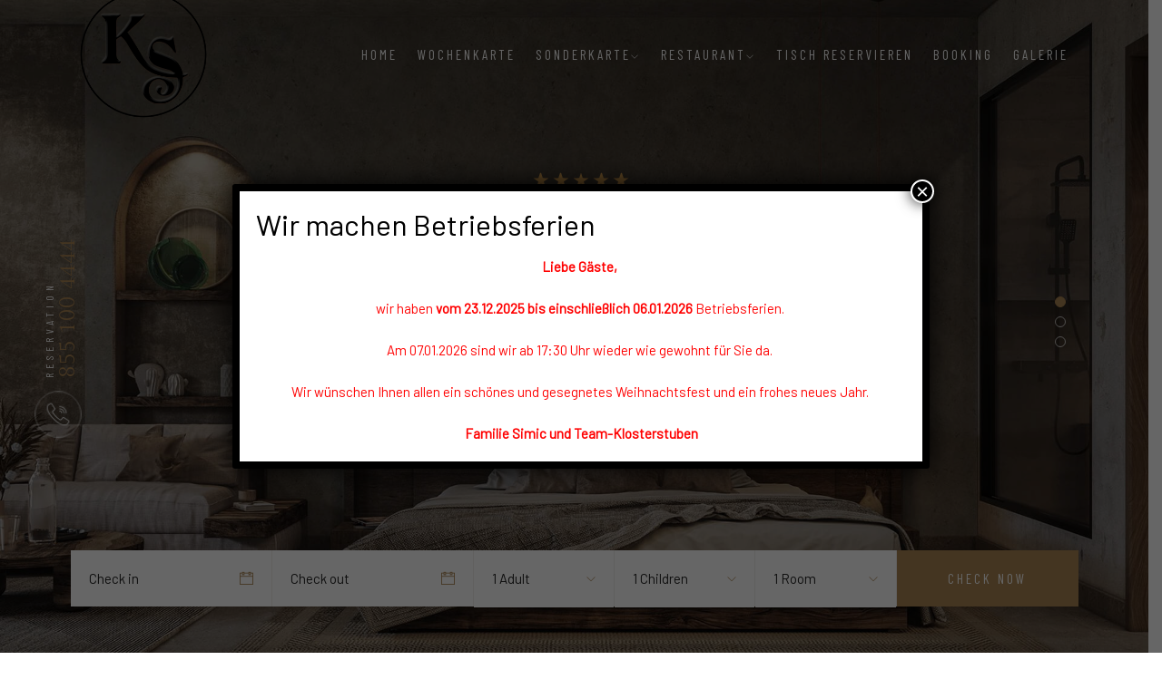

--- FILE ---
content_type: text/html; charset=UTF-8
request_url: http://hotel-klosterstuben.com/home-4/
body_size: 21460
content:
<!DOCTYPE html>

<html dir="ltr" lang="en-US" prefix="og: https://ogp.me/ns#">


<head>

    <!-- Meta Tags -->

    <meta charset="UTF-8">

    <meta name="viewport" content="width=device-width, initial-scale=1, shrink-to-fit=no">

    
        
            <link rel="shortcut icon" href="http://hotel-klosterstuben.com/wp-content/uploads/2023/11/Logo.png">

        
    
    <title>Home 4 - Hotel Restaurant Klosterstuben</title>
	<style>img:is([sizes="auto" i], [sizes^="auto," i]) { contain-intrinsic-size: 3000px 1500px }</style>
	
		<!-- All in One SEO 4.9.3 - aioseo.com -->
	<meta name="description" content="Luxury Hotel &amp; Best Resort Enjoy a Luxury Experience Rooms &amp; Suites Unique Place to Relax &amp; Enjoy The Perfect Base For You Rooms &amp; Suites The Ultimate Luxury Experience Enjoy The Best Moments of Life Rooms &amp; Suites 855 100 4444 Reservation Check in Check out Adults 1 Adult 2 Adults 3 Adults 4" />
	<meta name="robots" content="max-image-preview:large" />
	<link rel="canonical" href="http://hotel-klosterstuben.com/home-4/" />
	<meta name="generator" content="All in One SEO (AIOSEO) 4.9.3" />
		<meta property="og:locale" content="en_US" />
		<meta property="og:site_name" content="Hotel Restaurant Klosterstuben -" />
		<meta property="og:type" content="article" />
		<meta property="og:title" content="Home 4 - Hotel Restaurant Klosterstuben" />
		<meta property="og:description" content="Luxury Hotel &amp; Best Resort Enjoy a Luxury Experience Rooms &amp; Suites Unique Place to Relax &amp; Enjoy The Perfect Base For You Rooms &amp; Suites The Ultimate Luxury Experience Enjoy The Best Moments of Life Rooms &amp; Suites 855 100 4444 Reservation Check in Check out Adults 1 Adult 2 Adults 3 Adults 4" />
		<meta property="og:url" content="http://hotel-klosterstuben.com/home-4/" />
		<meta property="article:published_time" content="2022-04-29T02:49:27+00:00" />
		<meta property="article:modified_time" content="2023-10-15T14:29:25+00:00" />
		<meta name="twitter:card" content="summary_large_image" />
		<meta name="twitter:title" content="Home 4 - Hotel Restaurant Klosterstuben" />
		<meta name="twitter:description" content="Luxury Hotel &amp; Best Resort Enjoy a Luxury Experience Rooms &amp; Suites Unique Place to Relax &amp; Enjoy The Perfect Base For You Rooms &amp; Suites The Ultimate Luxury Experience Enjoy The Best Moments of Life Rooms &amp; Suites 855 100 4444 Reservation Check in Check out Adults 1 Adult 2 Adults 3 Adults 4" />
		<script type="application/ld+json" class="aioseo-schema">
			{"@context":"https:\/\/schema.org","@graph":[{"@type":"BreadcrumbList","@id":"http:\/\/hotel-klosterstuben.com\/home-4\/#breadcrumblist","itemListElement":[{"@type":"ListItem","@id":"http:\/\/hotel-klosterstuben.com#listItem","position":1,"name":"Home","item":"http:\/\/hotel-klosterstuben.com","nextItem":{"@type":"ListItem","@id":"http:\/\/hotel-klosterstuben.com\/home-4\/#listItem","name":"Home 4"}},{"@type":"ListItem","@id":"http:\/\/hotel-klosterstuben.com\/home-4\/#listItem","position":2,"name":"Home 4","previousItem":{"@type":"ListItem","@id":"http:\/\/hotel-klosterstuben.com#listItem","name":"Home"}}]},{"@type":"Organization","@id":"http:\/\/hotel-klosterstuben.com\/#organization","name":"klosterstuben","url":"http:\/\/hotel-klosterstuben.com\/"},{"@type":"WebPage","@id":"http:\/\/hotel-klosterstuben.com\/home-4\/#webpage","url":"http:\/\/hotel-klosterstuben.com\/home-4\/","name":"Home 4 - Hotel Restaurant Klosterstuben","description":"Luxury Hotel & Best Resort Enjoy a Luxury Experience Rooms & Suites Unique Place to Relax & Enjoy The Perfect Base For You Rooms & Suites The Ultimate Luxury Experience Enjoy The Best Moments of Life Rooms & Suites 855 100 4444 Reservation Check in Check out Adults 1 Adult 2 Adults 3 Adults 4","inLanguage":"en-US","isPartOf":{"@id":"http:\/\/hotel-klosterstuben.com\/#website"},"breadcrumb":{"@id":"http:\/\/hotel-klosterstuben.com\/home-4\/#breadcrumblist"},"datePublished":"2022-04-29T02:49:27+02:00","dateModified":"2023-10-15T16:29:25+02:00"},{"@type":"WebSite","@id":"http:\/\/hotel-klosterstuben.com\/#website","url":"http:\/\/hotel-klosterstuben.com\/","name":"klosterstuben","inLanguage":"en-US","publisher":{"@id":"http:\/\/hotel-klosterstuben.com\/#organization"}}]}
		</script>
		<!-- All in One SEO -->

<link rel='dns-prefetch' href='//fonts.googleapis.com' />
<link rel="alternate" type="application/rss+xml" title="Hotel Restaurant Klosterstuben &raquo; Feed" href="http://hotel-klosterstuben.com/feed/" />
<link rel="alternate" type="application/rss+xml" title="Hotel Restaurant Klosterstuben &raquo; Comments Feed" href="http://hotel-klosterstuben.com/comments/feed/" />
		<!-- This site uses the Google Analytics by MonsterInsights plugin v9.11.1 - Using Analytics tracking - https://www.monsterinsights.com/ -->
		<!-- Note: MonsterInsights is not currently configured on this site. The site owner needs to authenticate with Google Analytics in the MonsterInsights settings panel. -->
					<!-- No tracking code set -->
				<!-- / Google Analytics by MonsterInsights -->
		<script type="text/javascript">
/* <![CDATA[ */
window._wpemojiSettings = {"baseUrl":"https:\/\/s.w.org\/images\/core\/emoji\/16.0.1\/72x72\/","ext":".png","svgUrl":"https:\/\/s.w.org\/images\/core\/emoji\/16.0.1\/svg\/","svgExt":".svg","source":{"concatemoji":"http:\/\/hotel-klosterstuben.com\/wp-includes\/js\/wp-emoji-release.min.js?ver=6.8.3"}};
/*! This file is auto-generated */
!function(s,n){var o,i,e;function c(e){try{var t={supportTests:e,timestamp:(new Date).valueOf()};sessionStorage.setItem(o,JSON.stringify(t))}catch(e){}}function p(e,t,n){e.clearRect(0,0,e.canvas.width,e.canvas.height),e.fillText(t,0,0);var t=new Uint32Array(e.getImageData(0,0,e.canvas.width,e.canvas.height).data),a=(e.clearRect(0,0,e.canvas.width,e.canvas.height),e.fillText(n,0,0),new Uint32Array(e.getImageData(0,0,e.canvas.width,e.canvas.height).data));return t.every(function(e,t){return e===a[t]})}function u(e,t){e.clearRect(0,0,e.canvas.width,e.canvas.height),e.fillText(t,0,0);for(var n=e.getImageData(16,16,1,1),a=0;a<n.data.length;a++)if(0!==n.data[a])return!1;return!0}function f(e,t,n,a){switch(t){case"flag":return n(e,"\ud83c\udff3\ufe0f\u200d\u26a7\ufe0f","\ud83c\udff3\ufe0f\u200b\u26a7\ufe0f")?!1:!n(e,"\ud83c\udde8\ud83c\uddf6","\ud83c\udde8\u200b\ud83c\uddf6")&&!n(e,"\ud83c\udff4\udb40\udc67\udb40\udc62\udb40\udc65\udb40\udc6e\udb40\udc67\udb40\udc7f","\ud83c\udff4\u200b\udb40\udc67\u200b\udb40\udc62\u200b\udb40\udc65\u200b\udb40\udc6e\u200b\udb40\udc67\u200b\udb40\udc7f");case"emoji":return!a(e,"\ud83e\udedf")}return!1}function g(e,t,n,a){var r="undefined"!=typeof WorkerGlobalScope&&self instanceof WorkerGlobalScope?new OffscreenCanvas(300,150):s.createElement("canvas"),o=r.getContext("2d",{willReadFrequently:!0}),i=(o.textBaseline="top",o.font="600 32px Arial",{});return e.forEach(function(e){i[e]=t(o,e,n,a)}),i}function t(e){var t=s.createElement("script");t.src=e,t.defer=!0,s.head.appendChild(t)}"undefined"!=typeof Promise&&(o="wpEmojiSettingsSupports",i=["flag","emoji"],n.supports={everything:!0,everythingExceptFlag:!0},e=new Promise(function(e){s.addEventListener("DOMContentLoaded",e,{once:!0})}),new Promise(function(t){var n=function(){try{var e=JSON.parse(sessionStorage.getItem(o));if("object"==typeof e&&"number"==typeof e.timestamp&&(new Date).valueOf()<e.timestamp+604800&&"object"==typeof e.supportTests)return e.supportTests}catch(e){}return null}();if(!n){if("undefined"!=typeof Worker&&"undefined"!=typeof OffscreenCanvas&&"undefined"!=typeof URL&&URL.createObjectURL&&"undefined"!=typeof Blob)try{var e="postMessage("+g.toString()+"("+[JSON.stringify(i),f.toString(),p.toString(),u.toString()].join(",")+"));",a=new Blob([e],{type:"text/javascript"}),r=new Worker(URL.createObjectURL(a),{name:"wpTestEmojiSupports"});return void(r.onmessage=function(e){c(n=e.data),r.terminate(),t(n)})}catch(e){}c(n=g(i,f,p,u))}t(n)}).then(function(e){for(var t in e)n.supports[t]=e[t],n.supports.everything=n.supports.everything&&n.supports[t],"flag"!==t&&(n.supports.everythingExceptFlag=n.supports.everythingExceptFlag&&n.supports[t]);n.supports.everythingExceptFlag=n.supports.everythingExceptFlag&&!n.supports.flag,n.DOMReady=!1,n.readyCallback=function(){n.DOMReady=!0}}).then(function(){return e}).then(function(){var e;n.supports.everything||(n.readyCallback(),(e=n.source||{}).concatemoji?t(e.concatemoji):e.wpemoji&&e.twemoji&&(t(e.twemoji),t(e.wpemoji)))}))}((window,document),window._wpemojiSettings);
/* ]]> */
</script>

<style id='wp-emoji-styles-inline-css' type='text/css'>

	img.wp-smiley, img.emoji {
		display: inline !important;
		border: none !important;
		box-shadow: none !important;
		height: 1em !important;
		width: 1em !important;
		margin: 0 0.07em !important;
		vertical-align: -0.1em !important;
		background: none !important;
		padding: 0 !important;
	}
</style>
<style id='classic-theme-styles-inline-css' type='text/css'>
/*! This file is auto-generated */
.wp-block-button__link{color:#fff;background-color:#32373c;border-radius:9999px;box-shadow:none;text-decoration:none;padding:calc(.667em + 2px) calc(1.333em + 2px);font-size:1.125em}.wp-block-file__button{background:#32373c;color:#fff;text-decoration:none}
</style>
<link rel='stylesheet' id='aioseo/css/src/vue/standalone/blocks/table-of-contents/global.scss-css' href='http://hotel-klosterstuben.com/wp-content/plugins/all-in-one-seo-pack/dist/Lite/assets/css/table-of-contents/global.e90f6d47.css?ver=4.9.3'  media='all' />
<link rel='stylesheet' id='wp-components-css' href='http://hotel-klosterstuben.com/wp-includes/css/dist/components/style.min.css?ver=6.8.3'  media='all' />
<link rel='stylesheet' id='wp-preferences-css' href='http://hotel-klosterstuben.com/wp-includes/css/dist/preferences/style.min.css?ver=6.8.3'  media='all' />
<link rel='stylesheet' id='wp-block-editor-css' href='http://hotel-klosterstuben.com/wp-includes/css/dist/block-editor/style.min.css?ver=6.8.3'  media='all' />
<link rel='stylesheet' id='popup-maker-block-library-style-css' href='http://hotel-klosterstuben.com/wp-content/plugins/popup-maker/dist/packages/block-library-style.css?ver=dbea705cfafe089d65f1'  media='all' />
<style id='global-styles-inline-css' type='text/css'>
:root{--wp--preset--aspect-ratio--square: 1;--wp--preset--aspect-ratio--4-3: 4/3;--wp--preset--aspect-ratio--3-4: 3/4;--wp--preset--aspect-ratio--3-2: 3/2;--wp--preset--aspect-ratio--2-3: 2/3;--wp--preset--aspect-ratio--16-9: 16/9;--wp--preset--aspect-ratio--9-16: 9/16;--wp--preset--color--black: #000000;--wp--preset--color--cyan-bluish-gray: #abb8c3;--wp--preset--color--white: #ffffff;--wp--preset--color--pale-pink: #f78da7;--wp--preset--color--vivid-red: #cf2e2e;--wp--preset--color--luminous-vivid-orange: #ff6900;--wp--preset--color--luminous-vivid-amber: #fcb900;--wp--preset--color--light-green-cyan: #7bdcb5;--wp--preset--color--vivid-green-cyan: #00d084;--wp--preset--color--pale-cyan-blue: #8ed1fc;--wp--preset--color--vivid-cyan-blue: #0693e3;--wp--preset--color--vivid-purple: #9b51e0;--wp--preset--gradient--vivid-cyan-blue-to-vivid-purple: linear-gradient(135deg,rgba(6,147,227,1) 0%,rgb(155,81,224) 100%);--wp--preset--gradient--light-green-cyan-to-vivid-green-cyan: linear-gradient(135deg,rgb(122,220,180) 0%,rgb(0,208,130) 100%);--wp--preset--gradient--luminous-vivid-amber-to-luminous-vivid-orange: linear-gradient(135deg,rgba(252,185,0,1) 0%,rgba(255,105,0,1) 100%);--wp--preset--gradient--luminous-vivid-orange-to-vivid-red: linear-gradient(135deg,rgba(255,105,0,1) 0%,rgb(207,46,46) 100%);--wp--preset--gradient--very-light-gray-to-cyan-bluish-gray: linear-gradient(135deg,rgb(238,238,238) 0%,rgb(169,184,195) 100%);--wp--preset--gradient--cool-to-warm-spectrum: linear-gradient(135deg,rgb(74,234,220) 0%,rgb(151,120,209) 20%,rgb(207,42,186) 40%,rgb(238,44,130) 60%,rgb(251,105,98) 80%,rgb(254,248,76) 100%);--wp--preset--gradient--blush-light-purple: linear-gradient(135deg,rgb(255,206,236) 0%,rgb(152,150,240) 100%);--wp--preset--gradient--blush-bordeaux: linear-gradient(135deg,rgb(254,205,165) 0%,rgb(254,45,45) 50%,rgb(107,0,62) 100%);--wp--preset--gradient--luminous-dusk: linear-gradient(135deg,rgb(255,203,112) 0%,rgb(199,81,192) 50%,rgb(65,88,208) 100%);--wp--preset--gradient--pale-ocean: linear-gradient(135deg,rgb(255,245,203) 0%,rgb(182,227,212) 50%,rgb(51,167,181) 100%);--wp--preset--gradient--electric-grass: linear-gradient(135deg,rgb(202,248,128) 0%,rgb(113,206,126) 100%);--wp--preset--gradient--midnight: linear-gradient(135deg,rgb(2,3,129) 0%,rgb(40,116,252) 100%);--wp--preset--font-size--small: 13px;--wp--preset--font-size--medium: 20px;--wp--preset--font-size--large: 36px;--wp--preset--font-size--x-large: 42px;--wp--preset--spacing--20: 0.44rem;--wp--preset--spacing--30: 0.67rem;--wp--preset--spacing--40: 1rem;--wp--preset--spacing--50: 1.5rem;--wp--preset--spacing--60: 2.25rem;--wp--preset--spacing--70: 3.38rem;--wp--preset--spacing--80: 5.06rem;--wp--preset--shadow--natural: 6px 6px 9px rgba(0, 0, 0, 0.2);--wp--preset--shadow--deep: 12px 12px 50px rgba(0, 0, 0, 0.4);--wp--preset--shadow--sharp: 6px 6px 0px rgba(0, 0, 0, 0.2);--wp--preset--shadow--outlined: 6px 6px 0px -3px rgba(255, 255, 255, 1), 6px 6px rgba(0, 0, 0, 1);--wp--preset--shadow--crisp: 6px 6px 0px rgba(0, 0, 0, 1);}:where(.is-layout-flex){gap: 0.5em;}:where(.is-layout-grid){gap: 0.5em;}body .is-layout-flex{display: flex;}.is-layout-flex{flex-wrap: wrap;align-items: center;}.is-layout-flex > :is(*, div){margin: 0;}body .is-layout-grid{display: grid;}.is-layout-grid > :is(*, div){margin: 0;}:where(.wp-block-columns.is-layout-flex){gap: 2em;}:where(.wp-block-columns.is-layout-grid){gap: 2em;}:where(.wp-block-post-template.is-layout-flex){gap: 1.25em;}:where(.wp-block-post-template.is-layout-grid){gap: 1.25em;}.has-black-color{color: var(--wp--preset--color--black) !important;}.has-cyan-bluish-gray-color{color: var(--wp--preset--color--cyan-bluish-gray) !important;}.has-white-color{color: var(--wp--preset--color--white) !important;}.has-pale-pink-color{color: var(--wp--preset--color--pale-pink) !important;}.has-vivid-red-color{color: var(--wp--preset--color--vivid-red) !important;}.has-luminous-vivid-orange-color{color: var(--wp--preset--color--luminous-vivid-orange) !important;}.has-luminous-vivid-amber-color{color: var(--wp--preset--color--luminous-vivid-amber) !important;}.has-light-green-cyan-color{color: var(--wp--preset--color--light-green-cyan) !important;}.has-vivid-green-cyan-color{color: var(--wp--preset--color--vivid-green-cyan) !important;}.has-pale-cyan-blue-color{color: var(--wp--preset--color--pale-cyan-blue) !important;}.has-vivid-cyan-blue-color{color: var(--wp--preset--color--vivid-cyan-blue) !important;}.has-vivid-purple-color{color: var(--wp--preset--color--vivid-purple) !important;}.has-black-background-color{background-color: var(--wp--preset--color--black) !important;}.has-cyan-bluish-gray-background-color{background-color: var(--wp--preset--color--cyan-bluish-gray) !important;}.has-white-background-color{background-color: var(--wp--preset--color--white) !important;}.has-pale-pink-background-color{background-color: var(--wp--preset--color--pale-pink) !important;}.has-vivid-red-background-color{background-color: var(--wp--preset--color--vivid-red) !important;}.has-luminous-vivid-orange-background-color{background-color: var(--wp--preset--color--luminous-vivid-orange) !important;}.has-luminous-vivid-amber-background-color{background-color: var(--wp--preset--color--luminous-vivid-amber) !important;}.has-light-green-cyan-background-color{background-color: var(--wp--preset--color--light-green-cyan) !important;}.has-vivid-green-cyan-background-color{background-color: var(--wp--preset--color--vivid-green-cyan) !important;}.has-pale-cyan-blue-background-color{background-color: var(--wp--preset--color--pale-cyan-blue) !important;}.has-vivid-cyan-blue-background-color{background-color: var(--wp--preset--color--vivid-cyan-blue) !important;}.has-vivid-purple-background-color{background-color: var(--wp--preset--color--vivid-purple) !important;}.has-black-border-color{border-color: var(--wp--preset--color--black) !important;}.has-cyan-bluish-gray-border-color{border-color: var(--wp--preset--color--cyan-bluish-gray) !important;}.has-white-border-color{border-color: var(--wp--preset--color--white) !important;}.has-pale-pink-border-color{border-color: var(--wp--preset--color--pale-pink) !important;}.has-vivid-red-border-color{border-color: var(--wp--preset--color--vivid-red) !important;}.has-luminous-vivid-orange-border-color{border-color: var(--wp--preset--color--luminous-vivid-orange) !important;}.has-luminous-vivid-amber-border-color{border-color: var(--wp--preset--color--luminous-vivid-amber) !important;}.has-light-green-cyan-border-color{border-color: var(--wp--preset--color--light-green-cyan) !important;}.has-vivid-green-cyan-border-color{border-color: var(--wp--preset--color--vivid-green-cyan) !important;}.has-pale-cyan-blue-border-color{border-color: var(--wp--preset--color--pale-cyan-blue) !important;}.has-vivid-cyan-blue-border-color{border-color: var(--wp--preset--color--vivid-cyan-blue) !important;}.has-vivid-purple-border-color{border-color: var(--wp--preset--color--vivid-purple) !important;}.has-vivid-cyan-blue-to-vivid-purple-gradient-background{background: var(--wp--preset--gradient--vivid-cyan-blue-to-vivid-purple) !important;}.has-light-green-cyan-to-vivid-green-cyan-gradient-background{background: var(--wp--preset--gradient--light-green-cyan-to-vivid-green-cyan) !important;}.has-luminous-vivid-amber-to-luminous-vivid-orange-gradient-background{background: var(--wp--preset--gradient--luminous-vivid-amber-to-luminous-vivid-orange) !important;}.has-luminous-vivid-orange-to-vivid-red-gradient-background{background: var(--wp--preset--gradient--luminous-vivid-orange-to-vivid-red) !important;}.has-very-light-gray-to-cyan-bluish-gray-gradient-background{background: var(--wp--preset--gradient--very-light-gray-to-cyan-bluish-gray) !important;}.has-cool-to-warm-spectrum-gradient-background{background: var(--wp--preset--gradient--cool-to-warm-spectrum) !important;}.has-blush-light-purple-gradient-background{background: var(--wp--preset--gradient--blush-light-purple) !important;}.has-blush-bordeaux-gradient-background{background: var(--wp--preset--gradient--blush-bordeaux) !important;}.has-luminous-dusk-gradient-background{background: var(--wp--preset--gradient--luminous-dusk) !important;}.has-pale-ocean-gradient-background{background: var(--wp--preset--gradient--pale-ocean) !important;}.has-electric-grass-gradient-background{background: var(--wp--preset--gradient--electric-grass) !important;}.has-midnight-gradient-background{background: var(--wp--preset--gradient--midnight) !important;}.has-small-font-size{font-size: var(--wp--preset--font-size--small) !important;}.has-medium-font-size{font-size: var(--wp--preset--font-size--medium) !important;}.has-large-font-size{font-size: var(--wp--preset--font-size--large) !important;}.has-x-large-font-size{font-size: var(--wp--preset--font-size--x-large) !important;}
:where(.wp-block-post-template.is-layout-flex){gap: 1.25em;}:where(.wp-block-post-template.is-layout-grid){gap: 1.25em;}
:where(.wp-block-columns.is-layout-flex){gap: 2em;}:where(.wp-block-columns.is-layout-grid){gap: 2em;}
:root :where(.wp-block-pullquote){font-size: 1.5em;line-height: 1.6;}
</style>
<link rel='stylesheet' id='contact-form-7-css' href='http://hotel-klosterstuben.com/wp-content/plugins/contact-form-7/includes/css/styles.css?ver=6.1.4'  media='all' />
<link rel='stylesheet' id='yop-public-css' href='http://hotel-klosterstuben.com/wp-content/plugins/yop-poll/public/assets/css/yop-poll-public-6.5.37.css?ver=6.8.3'  media='all' />
<link rel='stylesheet' id='googlefonts-1-css' href='https://fonts.googleapis.com/css2?family=Barlow&#038;family=Barlow+Condensed&#038;family=Gilda+Display&#038;display=swap'  media='all' />
<link rel='stylesheet' id='plugins-css' href='http://hotel-klosterstuben.com/wp-content/themes/thecappa/assets/css/plugins.css?ver=6.8.3'  media='all' />
<link rel='stylesheet' id='vegas-slider-css' href='http://hotel-klosterstuben.com/wp-content/themes/thecappa/assets/css/plugins/vegas.slider.min.css?ver=6.8.3'  media='all' />
<link rel='stylesheet' id='thecappa-style-css' href='http://hotel-klosterstuben.com/wp-content/themes/thecappa/assets/css/style.css?ver=6.8.3'  media='all' />
<link rel='stylesheet' id='thecappa-css-css' href='http://hotel-klosterstuben.com/wp-content/themes/thecappa/style.css?ver=2022-04-25'  media='all' />
<link rel='stylesheet' id='popup-maker-site-css' href='//hotel-klosterstuben.com/wp-content/uploads/pum/pum-site-styles.css?generated=1763811022&#038;ver=1.21.5'  media='all' />
<link rel='stylesheet' id='elementor-icons-css' href='http://hotel-klosterstuben.com/wp-content/plugins/elementor/assets/lib/eicons/css/elementor-icons.min.css?ver=5.45.0'  media='all' />
<link rel='stylesheet' id='elementor-frontend-css' href='http://hotel-klosterstuben.com/wp-content/plugins/elementor/assets/css/frontend.min.css?ver=3.34.1'  media='all' />
<link rel='stylesheet' id='elementor-post-8-css' href='http://hotel-klosterstuben.com/wp-content/uploads/elementor/css/post-8.css?ver=1768487307'  media='all' />
<link rel='stylesheet' id='elementor-gf-local-roboto-css' href='http://hotel-klosterstuben.com/wp-content/uploads/elementor/google-fonts/css/roboto.css?ver=1742221226'  media='all' />
<link rel='stylesheet' id='elementor-gf-local-robotoslab-css' href='http://hotel-klosterstuben.com/wp-content/uploads/elementor/google-fonts/css/robotoslab.css?ver=1742221234'  media='all' />
<script  src="http://hotel-klosterstuben.com/wp-includes/js/jquery/jquery.min.js?ver=3.7.1" id="jquery-core-js"></script>
<script  src="http://hotel-klosterstuben.com/wp-includes/js/jquery/jquery-migrate.min.js?ver=3.4.1" id="jquery-migrate-js"></script>
<script type="text/javascript" id="yop-public-js-extra">
/* <![CDATA[ */
var objectL10n = {"yopPollParams":{"urlParams":{"ajax":"http:\/\/hotel-klosterstuben.com\/wp-admin\/admin-ajax.php","wpLogin":"http:\/\/hotel-klosterstuben.com\/wp-login.php?redirect_to=http%3A%2F%2Fhotel-klosterstuben.com%2Fwp-admin%2Fadmin-ajax.php%3Faction%3Dyop_poll_record_wordpress_vote"},"apiParams":{"reCaptcha":{"siteKey":""},"reCaptchaV2Invisible":{"siteKey":""},"reCaptchaV3":{"siteKey":""},"hCaptcha":{"siteKey":""},"cloudflareTurnstile":{"siteKey":""}},"captchaParams":{"imgPath":"http:\/\/hotel-klosterstuben.com\/wp-content\/plugins\/yop-poll\/public\/assets\/img\/","url":"http:\/\/hotel-klosterstuben.com\/wp-content\/plugins\/yop-poll\/app.php","accessibilityAlt":"Sound icon","accessibilityTitle":"Accessibility option: listen to a question and answer it!","accessibilityDescription":"Type below the <strong>answer<\/strong> to what you hear. Numbers or words:","explanation":"Click or touch the <strong>ANSWER<\/strong>","refreshAlt":"Refresh\/reload icon","refreshTitle":"Refresh\/reload: get new images and accessibility option!"},"voteParams":{"invalidPoll":"Invalid Poll","noAnswersSelected":"No answer selected","minAnswersRequired":"At least {min_answers_allowed} answer(s) required","maxAnswersRequired":"A max of {max_answers_allowed} answer(s) accepted","noAnswerForOther":"No other answer entered","noValueForCustomField":"{custom_field_name} is required","tooManyCharsForCustomField":"Text for {custom_field_name} is too long","consentNotChecked":"You must agree to our terms and conditions","noCaptchaSelected":"Captcha is required","thankYou":"Thank you for your vote"},"resultsParams":{"singleVote":"vote","multipleVotes":"votes","singleAnswer":"answer","multipleAnswers":"answers"}}};
/* ]]> */
</script>
<script  src="http://hotel-klosterstuben.com/wp-content/plugins/yop-poll/public/assets/js/yop-poll-public-6.5.37.min.js?ver=6.8.3" id="yop-public-js"></script>
<script  src="http://hotel-klosterstuben.com/wp-content/plugins/thecappa-elementor/assets/js/bdevs-elementor.js?ver=1.0.0" id="bdevs-elementor-js"></script>
<link rel="https://api.w.org/" href="http://hotel-klosterstuben.com/wp-json/" /><link rel="alternate" title="JSON" type="application/json" href="http://hotel-klosterstuben.com/wp-json/wp/v2/pages/74" /><link rel="EditURI" type="application/rsd+xml" title="RSD" href="http://hotel-klosterstuben.com/xmlrpc.php?rsd" />
<meta name="generator" content="WordPress 6.8.3" />
<link rel='shortlink' href='http://hotel-klosterstuben.com/?p=74' />
<link rel="alternate" title="oEmbed (JSON)" type="application/json+oembed" href="http://hotel-klosterstuben.com/wp-json/oembed/1.0/embed?url=http%3A%2F%2Fhotel-klosterstuben.com%2Fhome-4%2F" />
<link rel="alternate" title="oEmbed (XML)" type="text/xml+oembed" href="http://hotel-klosterstuben.com/wp-json/oembed/1.0/embed?url=http%3A%2F%2Fhotel-klosterstuben.com%2Fhome-4%2F&#038;format=xml" />
<meta name="generator" content="Elementor 3.34.1; features: additional_custom_breakpoints; settings: css_print_method-external, google_font-enabled, font_display-swap">
			<style>
				.e-con.e-parent:nth-of-type(n+4):not(.e-lazyloaded):not(.e-no-lazyload),
				.e-con.e-parent:nth-of-type(n+4):not(.e-lazyloaded):not(.e-no-lazyload) * {
					background-image: none !important;
				}
				@media screen and (max-height: 1024px) {
					.e-con.e-parent:nth-of-type(n+3):not(.e-lazyloaded):not(.e-no-lazyload),
					.e-con.e-parent:nth-of-type(n+3):not(.e-lazyloaded):not(.e-no-lazyload) * {
						background-image: none !important;
					}
				}
				@media screen and (max-height: 640px) {
					.e-con.e-parent:nth-of-type(n+2):not(.e-lazyloaded):not(.e-no-lazyload),
					.e-con.e-parent:nth-of-type(n+2):not(.e-lazyloaded):not(.e-no-lazyload) * {
						background-image: none !important;
					}
				}
			</style>
			 


</head>

<body class="wp-singular page-template page-template-page-templates page-template-home page-template-page-templateshome-php page page-id-74 wp-theme-thecappa elementor-default elementor-kit-8 elementor-page elementor-page-74">

    <div class="preloader-bg"></div>
    <div id="preloader">
        <div id="preloader-status">
            <div class="preloader-position loader"> <span></span> </div>
        </div>
    </div>
    <!-- Progress scroll totop -->
    <div class="progress-wrap cursor-pointer">
        <svg class="progress-circle svg-content" width="100%" height="100%" viewBox="-1 -1 102 102">
            <path d="M50,1 a49,49 0 0,1 0,98 a49,49 0 0,1 0,-98" />
        </svg>
    </div>
    <!-- Navbar -->
    <nav class="navbar navbar-expand-lg">
        <div class="container">
            <!-- Logo -->
                            <div class="logo-wrapper navbar-brand valign">
                    <a href="http://hotel-klosterstuben.com/">
                        <div class="logo1">
                            <img src="http://hotel-klosterstuben.com/wp-content/uploads/2023/11/Logo.png" class="logo-img" alt="">
                        </div>
                    </a>
                </div>
                        <button class="navbar-toggler" type="button" data-toggle="collapse" data-target="#navbarSupportedContent" aria-controls="navbarSupportedContent" aria-expanded="false" aria-label="Toggle navigation"> <span class="icon-bar"><i class="ti-line-double"></i></span> </button>
            <!-- Navbar links -->
            <div class="collapse navbar-collapse" id="navbarSupportedContent">
                <ul class="navbar-nav ml-auto "><li id="menu-item-1150" class="menu-item menu-item-type-post_type menu-item-object-page menu-item-home menu-item-1150 nav-item"><a   title="Home" href="http://hotel-klosterstuben.com/" class="nav-link">Home</a></li>
<li id="menu-item-2938" class="menu-item menu-item-type-custom menu-item-object-custom menu-item-2938 nav-item"><a   title="Wochenkarte" href="http://hotel-klosterstuben.com/wp-content/uploads/2026/01/Mittagsmenu-12.01.2026.pdf" class="nav-link">Wochenkarte</a></li>
<li id="menu-item-2939" class="menu-item menu-item-type-custom menu-item-object-custom menu-item-has-children menu-item-2939 nav-item dropdown"><a   title="Sonderkarte" class="nav-link">Sonderkarte<i class="ti-angle-down"></i></a>
<ul class="dropdown-menu last">
	<li id="menu-item-3351" class="menu-item menu-item-type-custom menu-item-object-custom menu-item-3351 nav-item dropdown-item"><a   title="Schnitzelkarte (Donnerstag)" href="http://hotel-klosterstuben.com/wp-content/uploads/2025/08/Klosterstuben_Schnitzelkarte_2025.pdf">Schnitzelkarte (Donnerstag)</a></li>
	<li id="menu-item-3352" class="menu-item menu-item-type-custom menu-item-object-custom menu-item-3352 nav-item dropdown-item"><a   title="Burgerkarte (Demnächst)" href="http://hotel-klosterstuben.com/wp-content/uploads/2025/08/Klosterstuben_Burgerkarte_2025.pdf">Burgerkarte (Demnächst)</a></li>
</ul>
</li>
<li id="menu-item-1161" class="menu-item menu-item-type-post_type menu-item-object-page menu-item-has-children menu-item-1161 nav-item dropdown"><a   title="Restaurant" href="http://hotel-klosterstuben.com/restaurant-2/" class="nav-link">Restaurant<i class="ti-angle-down"></i></a>
<ul class="dropdown-menu last">
	<li id="menu-item-2941" class="menu-item menu-item-type-custom menu-item-object-custom menu-item-2941 nav-item dropdown-item"><a   title="Speisekarte" href="http://hotel-klosterstuben.com/wp-content/uploads/2025/10/Klosterstuben-Satz_10.2025_WEB-ohne-preise.pdf">Speisekarte</a></li>
	<li id="menu-item-3010" class="menu-item menu-item-type-custom menu-item-object-custom menu-item-has-children menu-item-3010 nav-item dropdown dropdown-item"><a   title="Kontakt" href="http://hotel-klosterstuben.com/kontakt/">Kontakt</a>
	<ul class="dropdown-menu last">
		<li id="menu-item-3173" class="menu-item menu-item-type-custom menu-item-object-custom menu-item-3173 nav-item"><a   title="AGB" href="http://hotel-klosterstuben.com/wp-content/uploads/2024/01/Allgemeine-Geschaftsbedingungen-fur-den-Hotelaufnahmevertrag-im.pdf">AGB</a></li>
		<li id="menu-item-3175" class="menu-item menu-item-type-custom menu-item-object-custom menu-item-3175 nav-item"><a   title="Impressum" href="http://hotel-klosterstuben.com/wp-content/uploads/2024/01/Rechtliche-Hinweise.pdf">Impressum</a></li>
		<li id="menu-item-3172" class="menu-item menu-item-type-custom menu-item-object-custom menu-item-3172 nav-item"><a   title="Stornierungsbedingungen" href="http://hotel-klosterstuben.com/wp-content/uploads/2024/01/Stornierungsbedingungen.pdf">Stornierungsbedingungen</a></li>
	</ul>
</li>
</ul>
</li>
<li id="menu-item-3161" class="menu-item menu-item-type-custom menu-item-object-custom menu-item-3161 nav-item"><a   title="Tisch reservieren" href="https://reservation.dish.co/widget/hydra-7ddab020-5861-11ee-a1c5-6de43cda1141" class="nav-link">Tisch reservieren</a></li>
<li id="menu-item-3199" class="menu-item menu-item-type-custom menu-item-object-custom menu-item-3199 nav-item"><a   title="Booking" href="https://booking.softtec.software/hotelrestaurantklosterstuben" class="nav-link">Booking</a></li>
<li id="menu-item-1163" class="menu-item menu-item-type-post_type menu-item-object-page menu-item-1163 nav-item"><a   title="Galerie" href="http://hotel-klosterstuben.com/dark-sidebar-gallery/" class="nav-link">Galerie</a></li>
</ul>            </div>
        </div>
    </nav>
<script>
    jQuery( document ).ready(function() {
        wind.on("scroll", function () {
            var bodyScroll = wind.scrollTop(),
                navbar = $(".navbar"),
                logo = $(".navbar .logo1> img");
            if (bodyScroll > 100) {
                navbar.addClass("nav-scroll");
                logo.attr('src', 'http://hotel-klosterstuben.com/wp-content/uploads/2023/11/Logo.png');
            } else {
                navbar.removeClass("nav-scroll");
                logo.attr('src', 'http://hotel-klosterstuben.com/wp-content/uploads/2023/11/Logo.png');
            }
        });
    });
</script>	
							<div data-elementor-type="wp-page" data-elementor-id="74" class="elementor elementor-74">
						<section class="elementor-section elementor-top-section elementor-element elementor-element-07fa200 elementor-section-full_width elementor-section-height-default elementor-section-height-default" data-id="07fa200" data-element_type="section">
						<div class="elementor-container elementor-column-gap-no">
					<div class="elementor-column elementor-col-100 elementor-top-column elementor-element elementor-element-4b09cc3" data-id="4b09cc3" data-element_type="column">
			<div class="elementor-widget-wrap elementor-element-populated">
						<div class="elementor-element elementor-element-91aeb47 elementor-align-left elementor-widget elementor-widget-home-slider" data-id="91aeb47" data-element_type="widget" data-widget_type="home-slider.default">
				<div class="elementor-widget-container">
					
		<header class="header slider-fade">
			<div class="owl-carousel owl-theme">
				<!-- The opacity on the image is made with "data-overlay-dark="number". You can change it using the numbers 0-9. -->
															<div class="text-center item bg-img" data-overlay-dark="2" data-background="https://shtheme.com/demosd/thecappawp/wp-content/uploads/2022/06/2.jpg">
												<div class="v-middle caption">
							<div class="container">
								<div class="row">
									<div class="col-md-10 offset-md-1">
																				<span>
																							<i class="star-rating"></i>
												<i class="star-rating"></i>
												<i class="star-rating"></i>
												<i class="star-rating"></i>
												<i class="star-rating"></i>
																						</span>
																																	<h4>Luxury Hotel &amp; Best Resort</h4>
																																		<h1>Enjoy a Luxury Experience</h1>
																																		<div class="butn-light mt-30 mb-30"> <a href="?room=junior-suite" data-scroll-nav="1"><span>Rooms &amp; Suites</span></a> </div>
																					</div>
									</div>
								</div>
							</div>
						</div>
																<div class="text-center item bg-img" data-overlay-dark="2" data-background="https://shtheme.com/demosd/thecappawp/wp-content/uploads/2022/04/3-4.jpg">
												<div class="v-middle caption">
							<div class="container">
								<div class="row">
									<div class="col-md-10 offset-md-1">
																				<span>
																							<i class="star-rating"></i>
												<i class="star-rating"></i>
												<i class="star-rating"></i>
												<i class="star-rating"></i>
												<i class="star-rating"></i>
																						</span>
																																	<h4>Unique Place to Relax &amp; Enjoy</h4>
																																		<h1>The Perfect Base For You</h1>
																																		<div class="butn-light mt-30 mb-30"> <a href="?room=family-room" data-scroll-nav="1"><span>Rooms &amp; Suites</span></a> </div>
																					</div>
									</div>
								</div>
							</div>
						</div>
																<div class="text-center item bg-img" data-overlay-dark="2" data-background="https://shtheme.com/demosd/thecappawp/wp-content/uploads/2022/04/1-3.jpg">
												<div class="v-middle caption">
							<div class="container">
								<div class="row">
									<div class="col-md-10 offset-md-1">
																				<span>
																							<i class="star-rating"></i>
												<i class="star-rating"></i>
												<i class="star-rating"></i>
												<i class="star-rating"></i>
												<i class="star-rating"></i>
																						</span>
																																	<h4>The Ultimate Luxury Experience</h4>
																																		<h1>Enjoy The Best Moments of Life</h1>
																																		<div class="butn-light mt-30 mb-30"> <a href="?room=double-room" data-scroll-nav="1"><span>Rooms &amp; Suites</span></a> </div>
																					</div>
									</div>
								</div>
							</div>
						</div>
								</div>
			<!-- slider reservation -->
						<div class="reservation">
				<a href="tel:8551004444">
					<div class="icon d-flex justify-content-center align-items-center">
						<i class="flaticon-call"></i>
					</div>
					<div class="call"><span>855 100 4444</span> <br>Reservation</div>
				</a>
			</div>
					</header>

				<div class="booking-wrapper">
            <div class="container">
                <div class="booking-inner clearfix">
                    <form action="?page_id=2580" method="post" class="form1 clearfix">
                        <div class="col1 c1">
                            <div class="input1_wrapper">
                                <label>Check in</label>
                                <div class="input1_inner">
                                    <input type="text" class="form-control input datepicker" placeholder="Check in">
                                </div>
                            </div>
                        </div>
                        <div class="col1 c2">
                            <div class="input1_wrapper">
                                <label>Check out</label>
                                <div class="input1_inner">
                                    <input type="text" class="form-control input datepicker" placeholder="Check out">
                                </div>
                            </div>
                        </div>
                        <div class="col2 c3">
                            <div class="select1_wrapper">
                                <label>Adults</label>
                                <div class="select1_inner">
                                    <select class="select2 select" name="adult_count" style="width: 100%">
                                        <option value="1">1 Adult</option>
                                        <option value="2">2 Adults</option>
                                        <option value="3">3 Adults</option>
                                        <option value="4">4 Adults</option>
                                    </select>
                                </div>
                            </div>
                        </div>
                        <div class="col2 c4">
                            <div class="select1_wrapper">
                                <label>Children</label>
                                <div class="select1_inner">
                                    <select class="select2 select" name="children_count" style="width: 100%">
                                        <option value="1">1 Children</option>
                                        <option value="2">2 Children</option>
                                        <option value="3">3 Children</option>
                                        <option value="4">4 Children</option>
                                    </select>
                                </div>
                            </div>
                        </div>
                        <div class="col2 c5">
                            <div class="select1_wrapper">
                                <label>Rooms</label>
                                <div class="select1_inner">
                                    <select class="select2 select" style="width: 100%">
                                        <option value="1">1 Room</option>
                                        <option value="2">2 Rooms</option>
                                        <option value="3">3 Rooms</option>
                                        <option value="4">4 Rooms</option>
                                    </select>
                                </div>
                            </div>
                        </div>
                        <div class="col3 c6">
                            <button type="submit" class="btn-form1-submit">Check Now</button>
                        </div>
                    </form>
                </div>
            </div>
    	</div>

    	    	
		
					</div>
				</div>
					</div>
		</div>
					</div>
		</section>
				<section class="elementor-section elementor-top-section elementor-element elementor-element-8bfcb3f elementor-section-full_width elementor-section-height-default elementor-section-height-default" data-id="8bfcb3f" data-element_type="section">
						<div class="elementor-container elementor-column-gap-no">
					<div class="elementor-column elementor-col-100 elementor-top-column elementor-element elementor-element-6703acf" data-id="6703acf" data-element_type="column">
			<div class="elementor-widget-wrap elementor-element-populated">
						<div class="elementor-element elementor-element-af3a62f elementor-align-left elementor-widget elementor-widget-home-about" data-id="af3a62f" data-element_type="widget" data-widget_type="home-about.default">
				<div class="elementor-widget-container">
					
		<section class="about section-padding">
			<h2 style="display: none!important;">The Cappa</h2>
			<div class="container">
				<div class="row">
					<div class="col-md-6 mb-30 animate-box" data-animate-effect="fadeInUp">
												<span>
															<i class="star-rating"></i>
								<i class="star-rating"></i>
								<i class="star-rating"></i>
								<i class="star-rating"></i>
								<i class="star-rating"></i>
													</span>
																		<div class="section-subtitle">The Cappa Luxury Hotel</div>
																		<div class="section-title">Enjoy a Luxury Experience</div>
																		<p>Welcome to the best five-star deluxe hotel in New York. Hotel elementum sesue the aucan vestibulum aliquam justo in sapien rutrum volutpat. Donec in quis the pellentesque velit. Donec id velit ac arcu posuere blane.</p>
<p>Hotel ut nisl quam nestibulum ac quam nec odio elementum sceisue the aucan ligula. Orci varius natoque penatibus et magnis dis parturient monte nascete ridiculus mus nellentesque habitant morbine.</p>												<!-- call -->
												<div class="reservations">
							<div class="icon"><span class="flaticon-call"></span></div>
							<div class="text">
								<p>Reservation</p> <a href="tel:855-100-4444">855 100 4444</a>							</div>
						</div>
											</div>
										<div class="col col-md-3 animate-box" data-animate-effect="fadeInUp">
						<img decoding="async" src="https://shtheme.com/demosd/thecappawp/wp-content/uploads/2022/06/8.jpg" alt="" class="mt-90 mb-30">
					</div>
															<div class="col col-md-3 animate-box" data-animate-effect="fadeInUp">
						<img decoding="async" src="https://shtheme.com/demosd/thecappawp/wp-content/uploads/2022/06/2-1.jpg" alt="">
					</div>
									</div>
			</div>
		</section>

					</div>
				</div>
					</div>
		</div>
					</div>
		</section>
				<section class="elementor-section elementor-top-section elementor-element elementor-element-c7b9c9b elementor-section-full_width elementor-section-height-default elementor-section-height-default" data-id="c7b9c9b" data-element_type="section">
						<div class="elementor-container elementor-column-gap-no">
					<div class="elementor-column elementor-col-100 elementor-top-column elementor-element elementor-element-ed13ab0" data-id="ed13ab0" data-element_type="column">
			<div class="elementor-widget-wrap elementor-element-populated">
						<div class="elementor-element elementor-element-3fe66f6 elementor-align-left elementor-widget elementor-widget-home-room-4" data-id="3fe66f6" data-element_type="widget" data-widget_type="home-room-4.default">
				<div class="elementor-widget-container">
					
				<section class="rooms1 section-padding bg-cream" data-scroll-index="1">
		 
			<div class="container">
				<div class="row">
					<div class="col-md-12">
													<div class="section-subtitle">The Cappa Luxury Hotel</div>
																			<div class="section-title">Rooms &amp; Suites</div>
											</div>
				</div>
				<div class="row">
					<div class="col-md-12">
						<div class="owl-carousel owl-theme">
															<div class="item">
									<div class="position-re o-hidden"> <img decoding="async" src="http://hotel-klosterstuben.com/wp-content/uploads/2022/04/20190921-DSC_1809.jpg" alt=""> </div> 									<span class="category"><a href="http://hotel-klosterstuben.com/room/einzelzimmer/">Booking</a></span>
																		<div class="con">
										<h6><a href="http://hotel-klosterstuben.com/room/einzelzimmer/">ab 65€ / Nacht</a></h6>
										<h5><a href="http://hotel-klosterstuben.com/room/einzelzimmer/">Einzelzimmer</a> </h5>
										<div class="line"></div>
										<div class="row facilities">
											<div class="col col-md-7">
												<ul>
													<ul>
<li><i class="flaticon-bed"></i></li>
<li><i class="flaticon-bath"></i></li>
<li><i class="flaticon-breakfast"></i></li>
<li><i class="flaticon-towel"></i></li>
</ul>
												</ul>
											</div>
											<div class="col col-md-5 text-right">
																								<div class="permalink"><a href="http://hotel-klosterstuben.com/room/einzelzimmer/">Details <i class="ti-arrow-right"></i></a></div>
																							</div>
										</div>
									</div>
								</div>
															<div class="item">
									<div class="position-re o-hidden"> <img decoding="async" src="http://hotel-klosterstuben.com/wp-content/uploads/2023/12/20190921-DSC_1929.jpg" alt=""> </div> 									<span class="category"><a href="http://hotel-klosterstuben.com/room/familienzimmer/">Booking</a></span>
																		<div class="con">
										<h6><a href="http://hotel-klosterstuben.com/room/familienzimmer/">ab 115€ / Nacht</a></h6>
										<h5><a href="http://hotel-klosterstuben.com/room/familienzimmer/">Familienzimmer</a> </h5>
										<div class="line"></div>
										<div class="row facilities">
											<div class="col col-md-7">
												<ul>
													<li><i class="flaticon-bed"></i></li>
<li><i class="flaticon-bath"></i></li>
<li><i class="flaticon-breakfast"></i></li>
<li><i class="flaticon-towel"></i></li>
												</ul>
											</div>
											<div class="col col-md-5 text-right">
																								<div class="permalink"><a href="http://hotel-klosterstuben.com/room/familienzimmer/">Details <i class="ti-arrow-right"></i></a></div>
																							</div>
										</div>
									</div>
								</div>
															<div class="item">
									<div class="position-re o-hidden"> <img decoding="async" src="http://hotel-klosterstuben.com/wp-content/uploads/2022/04/20190921-DSC_1841.jpg" alt=""> </div> 									<span class="category"><a href="http://hotel-klosterstuben.com/room/doppelzimmer/">Booking</a></span>
																		<div class="con">
										<h6><a href="http://hotel-klosterstuben.com/room/doppelzimmer/">ab 90 € / Nacht</a></h6>
										<h5><a href="http://hotel-klosterstuben.com/room/doppelzimmer/">Gemütliches Doppelzimmer</a> </h5>
										<div class="line"></div>
										<div class="row facilities">
											<div class="col col-md-7">
												<ul>
													<ul>
<li><i class="flaticon-bed"></i></li>
<li><i class="flaticon-bath"></i></li>
<li><i class="flaticon-breakfast"></i></li>
<li><i class="flaticon-towel"></i></li>
</ul>
												</ul>
											</div>
											<div class="col col-md-5 text-right">
																								<div class="permalink"><a href="http://hotel-klosterstuben.com/room/doppelzimmer/">Details <i class="ti-arrow-right"></i></a></div>
																							</div>
										</div>
									</div>
								</div>
													</div>
					</div>
				</div>
			</div>
		</section>
		
				
					</div>
				</div>
					</div>
		</div>
					</div>
		</section>
				<section class="elementor-section elementor-top-section elementor-element elementor-element-4940caa elementor-section-full_width elementor-section-height-default elementor-section-height-default" data-id="4940caa" data-element_type="section">
						<div class="elementor-container elementor-column-gap-no">
					<div class="elementor-column elementor-col-100 elementor-top-column elementor-element elementor-element-d21c899" data-id="d21c899" data-element_type="column">
			<div class="elementor-widget-wrap elementor-element-populated">
						<div class="elementor-element elementor-element-b8fc804 elementor-align-left elementor-widget elementor-widget-home-pricing" data-id="b8fc804" data-element_type="widget" data-widget_type="home-pricing.default">
				<div class="elementor-widget-container">
					
				<section class="pricing section-padding bg-black">
			 
			<h2 style="display: none!important;">The Cappa</h2>
			<div class="container">
				<div class="row">
					<div class="col-md-4">
												<div class="section-subtitle"><span>Best Prices</span></div>
																		<div class="section-title"><span>Extra Services</span></div>
																		<p class="color-2">The best prices for your relaxing vacation. The utanislen quam nestibulum ac quame odion elementum sceisue the aucan.</p>
<p class="color-2">Orci varius natoque penatibus et magnis disney parturient monte nascete ridiculus mus nellen etesque habitant morbine.</p>																		<div class="reservations mb-30">
							<div class="icon"><span class="flaticon-call"></span></div>
							<div class="text">
								<p class="color-2">For information</p> <a href="tel:855-100-4444">855 100 4444</a>							</div>
						</div>
											</div>
					<div class="col-md-8">
						<div class="owl-carousel owl-theme">
															<div class="pricing-card">
																		<img decoding="async" src="https://shtheme.com/demosd/thecappawp/wp-content/uploads/2022/06/1.jpg" alt="">
																		<div class="desc">
																				<div class="name">Room cleaning</div>
																														<div class="amount">$50<span>/ month</span></div>
																														<ul class="list-unstyled list">
											<li><i class="ti-check"></i> Hotel ut nisan the duru</li>
<li><i class="ti-check"></i> Orci miss natoque vasa ince</li>
<li><i class="ti-close unavailable"></i>Clean sorem ipsum morbin</li>										</ul>
																			</div>
								</div>
															<div class="pricing-card">
																		<img decoding="async" src="https://shtheme.com/demosd/thecappawp/wp-content/uploads/2022/06/2-2.jpg" alt="">
																		<div class="desc">
																				<div class="name">Drinks included</div>
																														<div class="amount">$30<span>/ daily</span></div>
																														<ul class="list-unstyled list">
											<li><i class="ti-check"></i> Hotel ut nisan the duru</li>
<li><i class="ti-check"></i> Orci miss natoque vasa ince</li>
<li><i class="ti-close unavailable"></i>Clean sorem ipsum morbin</li>										</ul>
																			</div>
								</div>
															<div class="pricing-card">
																		<img decoding="async" src="https://shtheme.com/demosd/thecappawp/wp-content/uploads/2022/06/3.jpg" alt="">
																		<div class="desc">
																				<div class="name">Room Breakfast</div>
																														<div class="amount">$30<span>/ daily</span></div>
																														<ul class="list-unstyled list">
											<li><i class="ti-check"></i> Hotel ut nisan the duru</li>
<li><i class="ti-check"></i> Orci miss natoque vasa ince</li>
<li><i class="ti-close unavailable"></i>Clean sorem ipsum morbin</li>										</ul>
																			</div>
								</div>
															<div class="pricing-card">
																		<img decoding="async" src="https://shtheme.com/demosd/thecappawp/wp-content/uploads/2022/06/4.jpg" alt="">
																		<div class="desc">
																				<div class="name">Safe &amp; Secure</div>
																														<div class="amount">$15<span>/ daily</span></div>
																														<ul class="list-unstyled list">
											<li><i class="ti-check"></i> Hotel ut nisan the duru</li>
<li><i class="ti-check"></i> Orci miss natoque vasa ince</li>
<li><i class="ti-close unavailable"></i>Clean sorem ipsum morbin</li>										</ul>
																			</div>
								</div>
													</div>
					</div>
				</div>
			</div>
		</section>
					</div>
				</div>
					</div>
		</div>
					</div>
		</section>
				<section class="elementor-section elementor-top-section elementor-element elementor-element-13b98dc elementor-section-full_width elementor-section-height-default elementor-section-height-default" data-id="13b98dc" data-element_type="section">
						<div class="elementor-container elementor-column-gap-no">
					<div class="elementor-column elementor-col-100 elementor-top-column elementor-element elementor-element-491d11c" data-id="491d11c" data-element_type="column">
			<div class="elementor-widget-wrap elementor-element-populated">
						<div class="elementor-element elementor-element-d5c18be elementor-align-left elementor-widget elementor-widget-home-video" data-id="d5c18be" data-element_type="widget" data-widget_type="home-video.default">
				<div class="elementor-widget-container">
					
				<section class="video-wrapper video section-padding bg-img bg-fixed" data-overlay-dark="3" data-background="https://shtheme.com/demosd/thecappawp/wp-content/uploads/2022/06/2.jpg">
					<h2 style="display: none!important;">The Cappa</h2>
			<div class="container">
				<div class="row">
					<div class="col-md-8 offset-md-2 text-center">
						<span><i class="star-rating"></i><i class="star-rating"></i><i class="star-rating"></i><i class="star-rating"></i><i class="star-rating"></i></span>
												<div class="section-subtitle"><span>The Cappa Luxury Hotel</span></div>
																		<div class="section-title"><span>Promotional Video</span></div>
											</div>
				</div>
				<div class="row">
											<div class="text-center col-md-12">
							<a class="vid" href="https://youtu.be/7BGNAGahig8">
								<div class="vid-butn">
									<span class="icon">
										<i class="ti-control-play"></i>
									</span>
								</div>
							</a>
						</div>
									</div>
			</div>
		</section>
							</div>
				</div>
					</div>
		</div>
					</div>
		</section>
				<section class="elementor-section elementor-top-section elementor-element elementor-element-d00290d elementor-section-full_width elementor-section-height-default elementor-section-height-default" data-id="d00290d" data-element_type="section">
						<div class="elementor-container elementor-column-gap-no">
					<div class="elementor-column elementor-col-100 elementor-top-column elementor-element elementor-element-a3873d4" data-id="a3873d4" data-element_type="column">
			<div class="elementor-widget-wrap elementor-element-populated">
						<div class="elementor-element elementor-element-850a391 elementor-align-left elementor-widget elementor-widget-home-services" data-id="850a391" data-element_type="widget" data-widget_type="home-services.default">
				<div class="elementor-widget-container">
					
		<section class="facilties section-padding">
			<div class="container">
				<div class="row">
					<div class="col-md-12">
													<div class="section-subtitle">Our Services</div>
																			<div class="section-title">Hotel Facilities</div>
											</div>
				</div>
				<div class="row">
											<div class="col-md-4">
							<div class="single-facility animate-box" data-animate-effect="fadeInUp">
																	<span class="flaticon-world"></span>
																									<h5>Pick Up &amp; Drop</h5>
																									<p>We’ll pick up from airport while you comfy on your ride, mus nellentesque habitant.</p>
																									<div class="facility-shape">
										<span class="flaticon-world"></span> 
									</div>
															</div>
						</div>
											<div class="col-md-4">
							<div class="single-facility animate-box" data-animate-effect="fadeInUp">
																	<span class="flaticon-car"></span>
																									<h5>Parking Space</h5>
																									<p>Fusce tincidunt nis ace park norttito sit amet space, mus nellentesque habitant.</p>
																									<div class="facility-shape">
										<span class="flaticon-car"></span> 
									</div>
															</div>
						</div>
											<div class="col-md-4">
							<div class="single-facility animate-box" data-animate-effect="fadeInUp">
																	<span class="flaticon-bed"></span>
																									<h5>Room Service</h5>
																									<p>Room tincidunt nis ace park norttito sit amet space, mus nellentesque habitant.</p>
																									<div class="facility-shape">
										<span class="flaticon-bed"></span> 
									</div>
															</div>
						</div>
											<div class="col-md-4">
							<div class="single-facility animate-box" data-animate-effect="fadeInUp">
																	<span class="flaticon-swimming"></span>
																									<h5>Swimming Pool</h5>
																									<p>Swimming pool tincidunt nise ace park norttito sit space, mus nellentesque habitant.</p>
																									<div class="facility-shape">
										<span class="flaticon-swimming"></span> 
									</div>
															</div>
						</div>
											<div class="col-md-4">
							<div class="single-facility animate-box" data-animate-effect="fadeInUp">
																	<span class="flaticon-wifi"></span>
																									<h5>Fibre Internet</h5>
																									<p>Wifi tincidunt nis ace park norttito sit amet space, mus nellentesque habitant.</p>
																									<div class="facility-shape">
										<span class="flaticon-wifi"></span> 
									</div>
															</div>
						</div>
											<div class="col-md-4">
							<div class="single-facility animate-box" data-animate-effect="fadeInUp">
																	<span class="flaticon-breakfast"></span>
																									<h5>Breakfast</h5>
																									<p>Eat tincidunt nisa ace park norttito sit amet space, mus nellentesque habitant</p>
																									<div class="facility-shape">
										<span class="flaticon-breakfast"></span> 
									</div>
															</div>
						</div>
									</div>
			</div>
		</section>

					</div>
				</div>
					</div>
		</div>
					</div>
		</section>
				<section class="elementor-section elementor-top-section elementor-element elementor-element-b37e713 elementor-section-full_width elementor-section-height-default elementor-section-height-default" data-id="b37e713" data-element_type="section">
						<div class="elementor-container elementor-column-gap-no">
					<div class="elementor-column elementor-col-100 elementor-top-column elementor-element elementor-element-c1e94fe" data-id="c1e94fe" data-element_type="column">
			<div class="elementor-widget-wrap elementor-element-populated">
						<div class="elementor-element elementor-element-e3f7451 elementor-align-left elementor-widget elementor-widget-home-testimonials" data-id="e3f7451" data-element_type="widget" data-widget_type="home-testimonials.default">
				<div class="elementor-widget-container">
					
		<section class="testimonials">
						<div class="background bg-img bg-fixed section-padding pb-0" data-background="https://shtheme.com/demosd/thecappawp/wp-content/uploads/2022/06/2.jpg" data-overlay-dark="3">
							<div class="container">
					<div class="row">
						<div class="col-md-8 offset-md-2">
							<div class="testimonials-box">
								<div class="head-box">
																		<h6>Testimonials</h6>
																											<h4>What Client's Say?</h4>
																		<div class="line"></div>
								</div>
								<div class="owl-carousel owl-theme">
																			<div class="item">
																							<span class="quote"><img decoding="async" src="https://shtheme.com/demosd/thecappawp/wp-content/uploads/2022/06/quot.png" alt=""></span>
																																		<p>Hotel dapibus asue metus the nec feusiate eraten miss hendreri net ve ante the lemon sanleo nectan feugiat erat hendrerit necuis ve ante otel inilla duiman at finibus viverra neca the sene on satien the miss drana inc fermen norttito sit space, mus nellentesque habitan.</p>
																						<div class="info">
																									<div class="author-img"> <img decoding="async" src="https://shtheme.com/demosd/thecappawp/wp-content/uploads/2022/06/4-1.jpg" alt=""> </div>
																								<div class="cont"> 
																										<span>
																													<i class="star-rating"></i>
															<i class="star-rating"></i>
															<i class="star-rating"></i>
															<i class="star-rating"></i>
															<i class="star-rating"></i>
																											</span>
																																								<h6>Emily Brown</h6> 
																																								<span>Guest review</span>
																									</div>
											</div>
										</div>
																			<div class="item">
																							<span class="quote"><img decoding="async" src="https://shtheme.com/demosd/thecappawp/wp-content/uploads/2022/06/quot.png" alt=""></span>
																																		<p>Hotel dapibus asue metus the nec feusiate eraten miss hendreri net ve ante the lemon sanleo nectan feugiat erat hendrerit necuis ve ante otel inilla duiman at finibus viverra neca the sene on satien the miss drana inc fermen norttito sit space, mus nellentesque habitan.</p>
																						<div class="info">
																									<div class="author-img"> <img decoding="async" src="https://shtheme.com/demosd/thecappawp/wp-content/uploads/2022/06/1-1.jpg" alt=""> </div>
																								<div class="cont"> 
																										<span>
																													<i class="star-rating"></i>
															<i class="star-rating"></i>
															<i class="star-rating"></i>
															<i class="star-rating"></i>
															<i class="star-rating"></i>
																											</span>
																																								<h6>Nolan White</h6> 
																																								<span>Guest review</span>
																									</div>
											</div>
										</div>
																			<div class="item">
																							<span class="quote"><img decoding="async" src="https://shtheme.com/demosd/thecappawp/wp-content/uploads/2022/06/quot.png" alt=""></span>
																																		<p>Hotel dapibus asue metus the nec feusiate eraten miss hendreri net ve ante the lemon sanleo nectan feugiat erat hendrerit necuis ve ante otel inilla duiman at finibus viverra neca the sene on satien the miss drana inc fermen norttito sit space, mus nellentesque habitan.</p>
																						<div class="info">
																									<div class="author-img"> <img decoding="async" src="https://shtheme.com/demosd/thecappawp/wp-content/uploads/2022/06/5.jpg" alt=""> </div>
																								<div class="cont"> 
																										<span>
																													<i class="star-rating"></i>
															<i class="star-rating"></i>
															<i class="star-rating"></i>
															<i class="star-rating"></i>
															<i class="star-rating"></i>
																											</span>
																																								<h6>Olivia Martin</h6> 
																																								<span>Guest review</span>
																									</div>
											</div>
										</div>
																	</div>
							</div>
						</div>
					</div>
				</div>
			</div>
		</section>

		
					</div>
				</div>
					</div>
		</div>
					</div>
		</section>
				<section class="elementor-section elementor-top-section elementor-element elementor-element-a08199d elementor-section-full_width elementor-section-height-default elementor-section-height-default" data-id="a08199d" data-element_type="section">
						<div class="elementor-container elementor-column-gap-no">
					<div class="elementor-column elementor-col-100 elementor-top-column elementor-element elementor-element-d57c1d2" data-id="d57c1d2" data-element_type="column">
			<div class="elementor-widget-wrap elementor-element-populated">
						<div class="elementor-element elementor-element-6c47589 elementor-align-left elementor-widget elementor-widget-home-services-2" data-id="6c47589" data-element_type="widget" data-widget_type="home-services-2.default">
				<div class="elementor-widget-container">
					
		<section class="services section-padding">
			<div class="container">
															<div class="row">
							<div class="col-md-6 p-0 animate-box" data-animate-effect="fadeInLeft">
																	<div class="img left">
										<a href="?page_id=86"><img decoding="async" src="https://shtheme.com/demosd/thecappawp/wp-content/uploads/2022/06/1-3.jpg" alt=""></a>
									</div>
															</div>
														<div class="col-md-6 p-0 bg-cream valign animate-box" data-animate-effect="fadeInRight">
								 
								<div class="content">
									<div class="cont text-left">
																					<div class="info">
												<h6>Discover</h6>
											</div>
																															<h4>The Restaurant</h4>
																															<p>Restaurant inilla duiman at elit finibus viverra nec a lacus themo the nesudea seneoice misuscipit non sagie the fermen ziverra tristiue duru the ivite dianne onen nivami acsestion augue artine.</p>
																															<div class="butn-dark"> <a href="?page_id=86"><span>Learn More</span></a> </div>
																			</div>
								</div>
							</div>
						</div>
																							<div class="row">
																<div class="col-md-6 bg-cream p-0 order2 valign animate-box" data-animate-effect="fadeInLeft">
									 
									<div class="content">
										<div class="cont text-left">
																							<div class="info">
													<h6>Experiences</h6>
												</div>
																																		<h4>Spa Center</h4>
																																		<p>Spa center inilla duiman at elit finibus viverra nec a lacus themo the nesudea seneoice misuscipit non sagie the fermen ziverra tristiue duru the ivite dianne onen nivami acsestion augue artine.</p>
																																		<div class="butn-dark"> <a href="?page_id=94"><span>Learn More</span></a> </div>
																					</div>
									</div>
								</div>
								<div class="col-md-6 p-0 order1 animate-box" data-animate-effect="fadeInRight">
																			<div class="img">
											<a href="?page_id=94"><img decoding="async" src="https://shtheme.com/demosd/thecappawp/wp-content/uploads/2022/06/2-4.jpg" alt=""></a>
										</div>
																	</div>
							</div>
																						<div class="row">
							<div class="col-md-6 p-0 animate-box" data-animate-effect="fadeInLeft">
																	<div class="img left">
										<a href="?page_id=86"><img decoding="async" src="https://shtheme.com/demosd/thecappawp/wp-content/uploads/2022/06/3-2.jpg" alt=""></a>
									</div>
															</div>
														<div class="col-md-6 p-0 bg-cream valign animate-box" data-animate-effect="fadeInRight">
								 
								<div class="content">
									<div class="cont text-left">
																					<div class="info">
												<h6>Modern</h6>
											</div>
																															<h4>Fitness Center</h4>
																															<p>Restaurant inilla duiman at elit finibus viverra nec a lacus themo the nesudea seneoice misuscipit non sagie the fermen ziverra tristiue duru the ivite dianne onen nivami acsestion augue artine.</p>
																															<div class="butn-dark"> <a href="?page_id=86"><span>Learn More</span></a> </div>
																			</div>
								</div>
							</div>
						</div>
																							<div class="row">
																<div class="col-md-6 bg-cream p-0 order2 valign animate-box" data-animate-effect="fadeInLeft">
									 
									<div class="content">
										<div class="cont text-left">
																							<div class="info">
													<h6>Experiences</h6>
												</div>
																																		<h4>The Health Club &amp; Pool</h4>
																																		<p>The health club &amp; pool at elit finibus viverra nec a lacus themo the nesudea seneoice misuscipit non sagie the fermen ziverra tristiue duru the ivite dianne onen nivami acsestion augue artine.</p>
																																		<div class="butn-dark"> <a href="?page_id=94"><span>Learn More</span></a> </div>
																					</div>
									</div>
								</div>
								<div class="col-md-6 p-0 order1 animate-box" data-animate-effect="fadeInRight">
																			<div class="img">
											<a href="?page_id=94"><img decoding="async" src="https://shtheme.com/demosd/thecappawp/wp-content/uploads/2022/06/1-2.jpg" alt=""></a>
										</div>
																	</div>
							</div>
															</div>
			</section>


					</div>
				</div>
					</div>
		</div>
					</div>
		</section>
				<section class="elementor-section elementor-top-section elementor-element elementor-element-adc4412 elementor-section-full_width elementor-section-height-default elementor-section-height-default" data-id="adc4412" data-element_type="section">
						<div class="elementor-container elementor-column-gap-no">
					<div class="elementor-column elementor-col-100 elementor-top-column elementor-element elementor-element-070bf86" data-id="070bf86" data-element_type="column">
			<div class="elementor-widget-wrap elementor-element-populated">
						<div class="elementor-element elementor-element-ec60ee1 elementor-align-left elementor-widget elementor-widget-home-blog" data-id="ec60ee1" data-element_type="widget" data-widget_type="home-blog.default">
				<div class="elementor-widget-container">
					
		<section class="news section-padding bg-black">
		    <div class="container">
		        <div class="row">
		            <div class="col-md-12">
		                							<div class="section-subtitle"><span>Hotel Blog</span></div>
																			<div class="section-title"><span>Our News</span></div>
								            </div>
		        </div>
		        <div class="row">
		            <div class="col-md-12">
		                <div class="owl-carousel owl-theme">
		                				                    <div class="item">
			                        <div class="position-re o-hidden"> <img decoding="async" src="" alt="">
			                            <div class="date">
			                                <a href="http://hotel-klosterstuben.com/hello-world/"> <span>Oct</span> <i>15</i> </a>
			                            </div>
			                        </div>
			                        <div class="con"> 
			                        	<span class="category"></span>
			                            <h5><a href="http://hotel-klosterstuben.com/hello-world/">Hello world!</a></h5>
			                        </div>
			                    </div>
		                    			                    <div class="item">
			                        <div class="position-re o-hidden"> <img decoding="async" src="http://hotel-klosterstuben.com/wp-content/uploads/2022/04/2-5.jpg" alt="">
			                            <div class="date">
			                                <a href="http://hotel-klosterstuben.com/benefits-of-spa-treatments/"> <span>Apr</span> <i>25</i> </a>
			                            </div>
			                        </div>
			                        <div class="con"> 
			                        	<span class="category">Spa</span>
			                            <h5><a href="http://hotel-klosterstuben.com/benefits-of-spa-treatments/">Benefits of Spa Treatments</a></h5>
			                        </div>
			                    </div>
		                    			                    <div class="item">
			                        <div class="position-re o-hidden"> <img decoding="async" src="http://hotel-klosterstuben.com/wp-content/uploads/2022/04/3-5.jpg" alt="">
			                            <div class="date">
			                                <a href="http://hotel-klosterstuben.com/bathrooms/"> <span>Apr</span> <i>25</i> </a>
			                            </div>
			                        </div>
			                        <div class="con"> 
			                        	<span class="category">Bathrooms</span>
			                            <h5><a href="http://hotel-klosterstuben.com/bathrooms/">Hotel Bathroom Collections</a></h5>
			                        </div>
			                    </div>
		                    			                    <div class="item">
			                        <div class="position-re o-hidden"> <img decoding="async" src="http://hotel-klosterstuben.com/wp-content/uploads/2022/04/4-2.jpg" alt="">
			                            <div class="date">
			                                <a href="http://hotel-klosterstuben.com/weight-loss-with-fitness-health-club/"> <span>Apr</span> <i>25</i> </a>
			                            </div>
			                        </div>
			                        <div class="con"> 
			                        	<span class="category">Health</span>
			                            <h5><a href="http://hotel-klosterstuben.com/weight-loss-with-fitness-health-club/">Weight Loss with Fitness Health Club</a></h5>
			                        </div>
			                    </div>
		                    			                    <div class="item">
			                        <div class="position-re o-hidden"> <img decoding="async" src="http://hotel-klosterstuben.com/wp-content/uploads/2022/04/6-1.jpg" alt="">
			                            <div class="date">
			                                <a href="http://hotel-klosterstuben.com/retro-lighting-design-in-the-hotels/"> <span>Apr</span> <i>25</i> </a>
			                            </div>
			                        </div>
			                        <div class="con"> 
			                        	<span class="category">Design</span>
			                            <h5><a href="http://hotel-klosterstuben.com/retro-lighting-design-in-the-hotels/">Retro Lighting Design in The Hotels</a></h5>
			                        </div>
			                    </div>
		                    			                    <div class="item">
			                        <div class="position-re o-hidden"> <img decoding="async" src="http://hotel-klosterstuben.com/wp-content/uploads/2022/04/5-2.jpg" alt="">
			                            <div class="date">
			                                <a href="http://hotel-klosterstuben.com/benefits-of-swimming-for-your-health/"> <span>Apr</span> <i>25</i> </a>
			                            </div>
			                        </div>
			                        <div class="con"> 
			                        	<span class="category">Health</span>
			                            <h5><a href="http://hotel-klosterstuben.com/benefits-of-swimming-for-your-health/">Benefits of Swimming for Your Health</a></h5>
			                        </div>
			                    </div>
		                    		                </div>
		            </div>
		        </div>
		    </div>
		</section>

				
					</div>
				</div>
					</div>
		</div>
					</div>
		</section>
				<section class="elementor-section elementor-top-section elementor-element elementor-element-a3325b5 elementor-section-full_width elementor-section-height-default elementor-section-height-default" data-id="a3325b5" data-element_type="section">
						<div class="elementor-container elementor-column-gap-no">
					<div class="elementor-column elementor-col-100 elementor-top-column elementor-element elementor-element-e2c73d5" data-id="e2c73d5" data-element_type="column">
			<div class="elementor-widget-wrap elementor-element-populated">
						<div class="elementor-element elementor-element-770ee36 elementor-align-left elementor-widget elementor-widget-home-testimonials-2" data-id="770ee36" data-element_type="widget" data-widget_type="home-testimonials-2.default">
				<div class="elementor-widget-container">
					
		<section class="testimonials">
						<div class="background bg-img bg-fixed section-padding pb-0" data-background="https://shtheme.com/demosd/thecappawp/wp-content/uploads/2022/06/2.jpg" data-overlay-dark="2">
							<div class="container">
					<div class="row">
						<!-- Reservation -->
						<div class="col-md-5 mb-30 mt-30">
														<p>								<i class="star-rating"></i>
								<i class="star-rating"></i>
								<i class="star-rating"></i>
								<i class="star-rating"></i>
								<i class="star-rating"></i>
								</p>
																					<h5>Each of our guest rooms feature a private bath, wi-fi, cable television and include full breakfast.</h5>
																					<div class="reservations mb-30">
								<div class="icon color-1"><span class="flaticon-call"></span></div>
								<div class="text">
									<p class="color-1">Reservation</p> <a class="color-1" href="tel:855-100-4444">855 100 4444</a>								</div>
							</div>
																					<p><i class="ti-check"></i><small>Call us, it's toll-free.</small></p>
													</div>
						<!-- Booking From -->
						<div class="col-md-5 offset-md-2">
														<div class="booking-box">
								<div class="head-box">
																		<h6>Rooms &amp; Suites</h6>
																											<h4>Hotel Booking Form</h4>
																	</div>
								
								<div class="booking-inner clearfix">
									 <form action="?page_id=2580" method="post" class="form1 clearfix">
                                        <div class="row">
                                            <div class="col-md-12">
                                                <div class="input1_wrapper">
                                                    <label>Check in</label>
                                                    <div class="input1_inner">
                                                        <input type="text" class="form-control input datepicker" placeholder="Check in">
                                                    </div>
                                                </div>
                                            </div>
                                            <div class="col-md-12">
                                                <div class="input1_wrapper">
                                                    <label>Check out</label>
                                                    <div class="input1_inner">
                                                        <input type="text" class="form-control input datepicker" placeholder="Check out">
                                                    </div>
                                                </div>
                                            </div>
                                            <div class="col-md-6">
                                                <div class="select1_wrapper">
                                                    <label>Adults</label>
                                                    <div class="select1_inner">
                                                        <select class="select2 select" name="adult_count" style="width: 100%">
                                                        	<option value="1">1 Adult</option>
                                                        	<option value="2">2 Adults</option>
                                                        	<option value="3">3 Adults</option>
                                                        	<option value="4">4 Adults</option>
                                                        </select>
                                                    </div>
                                                </div>
                                            </div>
                                            <div class="col-md-6">
                                                <div class="select1_wrapper">
                                                    <label>Children</label>
                                                    <div class="select1_inner">
                                                    	<select class="select2 select" name="children_count" style="width: 100%">
                                                    		<option value="1">1 Children</option>
                                                    		<option value="2">2 Children</option>
                                                    		<option value="3">3 Children</option>
                                                    		<option value="4">4 Children</option>
                                                    	</select>
                                                    </div>
                                                </div>
                                            </div>
                                            <div class="col-md-12">
                                                <button type="submit" class="btn-form1-submit mt-15">Check Availability</button>
                                            </div>
                                        </div>
                                    </form>
								</div>
								
							</div>
													</div>
					</div>
				</div>
			</div>
		</section>

		
					</div>
				</div>
					</div>
		</div>
					</div>
		</section>
				<section class="elementor-section elementor-top-section elementor-element elementor-element-bc2947d elementor-section-full_width elementor-section-height-default elementor-section-height-default" data-id="bc2947d" data-element_type="section">
						<div class="elementor-container elementor-column-gap-no">
					<div class="elementor-column elementor-col-100 elementor-top-column elementor-element elementor-element-280dd9c" data-id="280dd9c" data-element_type="column">
			<div class="elementor-widget-wrap elementor-element-populated">
						<div class="elementor-element elementor-element-acb6082 elementor-align-left elementor-widget elementor-widget-home-client" data-id="acb6082" data-element_type="widget" data-widget_type="home-client.default">
				<div class="elementor-widget-container">
					
		<section class="clients">
			<h2 style="display: none!important;">The Cappa</h2>
			<div class="container">
				<div class="row">
					<div class="col-md-7 owl-carousel owl-theme">
													<div class="clients-logo">
								<a href="#0"><img decoding="async" src="https://shtheme.com/demosd/thecappawp/wp-content/uploads/2022/06/1.png" alt=""></a>
							</div>
													<div class="clients-logo">
								<a href="#0"><img decoding="async" src="https://shtheme.com/demosd/thecappawp/wp-content/uploads/2022/06/2.png" alt=""></a>
							</div>
													<div class="clients-logo">
								<a href="#0"><img decoding="async" src="https://shtheme.com/demosd/thecappawp/wp-content/uploads/2022/06/3.png" alt=""></a>
							</div>
													<div class="clients-logo">
								<a href="#0"><img decoding="async" src="https://shtheme.com/demosd/thecappawp/wp-content/uploads/2022/06/4.png" alt=""></a>
							</div>
													<div class="clients-logo">
								<a href="#0"><img decoding="async" src="https://shtheme.com/demosd/thecappawp/wp-content/uploads/2022/06/5.png" alt=""></a>
							</div>
													<div class="clients-logo">
								<a href="#0"><img decoding="async" src="https://shtheme.com/demosd/thecappawp/wp-content/uploads/2022/06/6.png" alt=""></a>
							</div>
											</div>
				</div>
			</div>
		</section>

		
					</div>
				</div>
					</div>
		</div>
					</div>
		</section>
				</div>
					
	
<footer class="footer">
    <div class="footer-top">
        <div class="container">
            <div class="row">
                <div class="col-md-4">
                                            <div class="textwidget custom-html-widget"><div class="footer-column footer-explore clearfix">
    <h3 class="footer-title">Menü</h3>
    <ul class="footer-explore-list list-unstyled">
        <li><a href="http://hotel-klosterstuben.com/">Home</a></li>
        <li><a href="https://shtheme.com/demosd/thecappawp/?page_id=88">Zimmer</a></li>
        <li><a href="http://hotel-klosterstuben.com/restaurant-2/">Restaurant</a></li>
        <li><a href="http://hotel-klosterstuben.com/spa-center/">Spa Center</a></li>
        <li><a href="http://hotel-klosterstuben.com/kontakt/">Kontakt</a></li>
    </ul>
</div></div>                                    </div>
                <div class="col-md-3 offset-md-1">
                                            <div class="textwidget custom-html-widget"><section class="oeffnungszeiten01">
   <p>
		 <h3>
			 Öffnungszeiten
	</h3>
	</p>
<p>
	<h6>
		Warme Küche
</h6>
</p>
	<p>Montag <span>11:30 Uhr bis 14:00 Uhr und 17:30 Uhr bis 22:00 Uhr</span></p>
   <p>Dienstag <span> Ruhetag</span></p>
   <p>Mittwoch <span>11:30 Uhr bis 14:00 Uhr und 17:30 Uhr bis 22:00 Uhr</span></p>
   <p>Donnerstag <span>11:30 Uhr bis 14:00 Uhr und 17:30 Uhr bis 22:00 Uhr</span></p>
   <p>Freitag <span>11:30 Uhr bis 14:00 Uhr und 17:30 Uhr bis 22:00 Uhr</span></p>
	<p>Samstag <span>11:30 Uhr bis 14:00 Uhr und 17:30 Uhr bis 22:00 Uhr</span></p>
	<p>Sonntag <span>11:30 Uhr bis 14:30 Uhr und 17:30 Uhr bis 21:00 Uhr</span></p>
</section></div>                                    </div>
                <div class="col-md-4">
                                            <div class="textwidget custom-html-widget"><div class="footer-column footer-contact">
    <h3 class="footer-title">Kontakt</h3>
    <p class="footer-contact-text">Kölnerstr. 27, 53913 Swisttal<br>Deutschland</p>
    <div class="footer-contact-info">
        <p class="footer-contact-phone"><span class="flaticon-call"></span> 02254 830 789</p>
        <p class="footer-contact-mail">mailto: info@hotel-klosterstuben.com</p>
    </div>
    <div class="footer-about-social-list">
        <a href="https://www.instagram.com/"><i class="ti-instagram"></i></a>
        <a
      ´´
      <a href="https://www.facebook.com/"><i class="ti-facebook"></i></a>
      
    </div>
</div></div>                                    </div>
            </div>
        </div>
    </div>
    <div class="footer-bottom">
        <div class="container">
            <div class="row">
                <div class="col-md-12">
                    <div class="footer-bottom-inner">
                                                    <p class="footer-bottom-copy-right">© Copyright 2023 by Ivan Simic</p>
                                            </div>
                </div>
            </div>
        </div>
    </div>
</footer>
<script type="speculationrules">
{"prefetch":[{"source":"document","where":{"and":[{"href_matches":"\/*"},{"not":{"href_matches":["\/wp-*.php","\/wp-admin\/*","\/wp-content\/uploads\/*","\/wp-content\/*","\/wp-content\/plugins\/*","\/wp-content\/themes\/thecappa\/*","\/*\\?(.+)"]}},{"not":{"selector_matches":"a[rel~=\"nofollow\"]"}},{"not":{"selector_matches":".no-prefetch, .no-prefetch a"}}]},"eagerness":"conservative"}]}
</script>
<div 
	id="pum-3264" 
	role="dialog" 
	aria-modal="false"
	aria-labelledby="pum_popup_title_3264"
	class="pum pum-overlay pum-theme-3090 pum-theme-lightbox popmake-overlay auto_open click_open" 
	data-popmake="{&quot;id&quot;:3264,&quot;slug&quot;:&quot;betriebsferien&quot;,&quot;theme_id&quot;:3090,&quot;cookies&quot;:[{&quot;event&quot;:&quot;on_popup_close&quot;,&quot;settings&quot;:{&quot;name&quot;:&quot;pum-3265&quot;,&quot;key&quot;:&quot;&quot;,&quot;session&quot;:null,&quot;path&quot;:true,&quot;time&quot;:&quot;1 month&quot;}}],&quot;triggers&quot;:[{&quot;type&quot;:&quot;auto_open&quot;,&quot;settings&quot;:{&quot;cookie_name&quot;:[&quot;pum-3265&quot;],&quot;delay&quot;:&quot;0&quot;}},{&quot;type&quot;:&quot;click_open&quot;,&quot;settings&quot;:{&quot;extra_selectors&quot;:&quot;&quot;,&quot;cookie_name&quot;:null}}],&quot;mobile_disabled&quot;:null,&quot;tablet_disabled&quot;:null,&quot;meta&quot;:{&quot;display&quot;:{&quot;stackable&quot;:false,&quot;overlay_disabled&quot;:false,&quot;scrollable_content&quot;:false,&quot;disable_reposition&quot;:false,&quot;size&quot;:&quot;medium&quot;,&quot;responsive_min_width&quot;:&quot;0%&quot;,&quot;responsive_min_width_unit&quot;:false,&quot;responsive_max_width&quot;:&quot;100%&quot;,&quot;responsive_max_width_unit&quot;:false,&quot;custom_width&quot;:&quot;640px&quot;,&quot;custom_width_unit&quot;:false,&quot;custom_height&quot;:&quot;380px&quot;,&quot;custom_height_unit&quot;:false,&quot;custom_height_auto&quot;:false,&quot;location&quot;:&quot;center&quot;,&quot;position_from_trigger&quot;:false,&quot;position_top&quot;:&quot;100&quot;,&quot;position_left&quot;:&quot;0&quot;,&quot;position_bottom&quot;:&quot;0&quot;,&quot;position_right&quot;:&quot;0&quot;,&quot;position_fixed&quot;:false,&quot;animation_type&quot;:&quot;fade&quot;,&quot;animation_speed&quot;:&quot;350&quot;,&quot;animation_origin&quot;:&quot;center top&quot;,&quot;overlay_zindex&quot;:false,&quot;zindex&quot;:&quot;1999999999&quot;},&quot;close&quot;:{&quot;text&quot;:&quot;&quot;,&quot;button_delay&quot;:&quot;0&quot;,&quot;overlay_click&quot;:false,&quot;esc_press&quot;:false,&quot;f4_press&quot;:false},&quot;click_open&quot;:[]}}">

	<div id="popmake-3264" class="pum-container popmake theme-3090 pum-responsive pum-responsive-medium responsive size-medium">

				
							<div id="pum_popup_title_3264" class="pum-title popmake-title">
				Wir machen Betriebsferien			</div>
		
		
				<div class="pum-content popmake-content" tabindex="0">
			<p style="text-align: center;"><strong><span style="color: #ff0000;">Liebe Gäste, </span></strong></p>
<p style="text-align: center;"><span style="color: #ff0000;">wir haben<strong> vom 23.12.2025 bis einschließlich 06.01.2026</strong> Betriebsferien. </span></p>
<p style="text-align: center;"><span style="color: #ff0000;">Am 07.01.2026 sind wir ab 17:30 Uhr wieder wie gewohnt für Sie da. </span></p>
<p style="text-align: center;"><span style="color: #ff0000;">Wir wünschen Ihnen allen ein schönes und gesegnetes Weihnachtsfest und ein frohes neues Jahr. </span></p>
<p style="text-align: center;"><strong><span style="color: #ff0000;">Familie Simic und Team-Klosterstuben</span></strong></p>
		</div>

				
							<button type="button" class="pum-close popmake-close" aria-label="Close">
			&times;			</button>
		
	</div>

</div>
			<script>
				const lazyloadRunObserver = () => {
					const lazyloadBackgrounds = document.querySelectorAll( `.e-con.e-parent:not(.e-lazyloaded)` );
					const lazyloadBackgroundObserver = new IntersectionObserver( ( entries ) => {
						entries.forEach( ( entry ) => {
							if ( entry.isIntersecting ) {
								let lazyloadBackground = entry.target;
								if( lazyloadBackground ) {
									lazyloadBackground.classList.add( 'e-lazyloaded' );
								}
								lazyloadBackgroundObserver.unobserve( entry.target );
							}
						});
					}, { rootMargin: '200px 0px 200px 0px' } );
					lazyloadBackgrounds.forEach( ( lazyloadBackground ) => {
						lazyloadBackgroundObserver.observe( lazyloadBackground );
					} );
				};
				const events = [
					'DOMContentLoaded',
					'elementor/lazyload/observe',
				];
				events.forEach( ( event ) => {
					document.addEventListener( event, lazyloadRunObserver );
				} );
			</script>
			<script  src="http://hotel-klosterstuben.com/wp-includes/js/dist/hooks.min.js?ver=4d63a3d491d11ffd8ac6" id="wp-hooks-js"></script>
<script  src="http://hotel-klosterstuben.com/wp-includes/js/dist/i18n.min.js?ver=5e580eb46a90c2b997e6" id="wp-i18n-js"></script>
<script  id="wp-i18n-js-after">
/* <![CDATA[ */
wp.i18n.setLocaleData( { 'text direction\u0004ltr': [ 'ltr' ] } );
/* ]]> */
</script>
<script  src="http://hotel-klosterstuben.com/wp-content/plugins/contact-form-7/includes/swv/js/index.js?ver=6.1.4" id="swv-js"></script>
<script  id="contact-form-7-js-before">
/* <![CDATA[ */
var wpcf7 = {
    "api": {
        "root": "http:\/\/hotel-klosterstuben.com\/wp-json\/",
        "namespace": "contact-form-7\/v1"
    },
    "cached": 1
};
/* ]]> */
</script>
<script  src="http://hotel-klosterstuben.com/wp-content/plugins/contact-form-7/includes/js/index.js?ver=6.1.4" id="contact-form-7-js"></script>
<script  src="http://hotel-klosterstuben.com/wp-content/themes/thecappa/assets/js/jquery-3.6.0.min.js?ver=6.8.3" id="jquery-3.6.0-js"></script>
<script  src="http://hotel-klosterstuben.com/wp-content/themes/thecappa/assets/js/jquery-migrate-3.0.0.min.js?ver=6.8.3" id="jquery-migrate-3.0.0-js"></script>
<script  src="http://hotel-klosterstuben.com/wp-content/themes/thecappa/assets/js/modernizr-2.6.2.min.js?ver=6.8.3" id="modernizr-2.6.2-js"></script>
<script  src="http://hotel-klosterstuben.com/wp-content/themes/thecappa/assets/js/imagesloaded.pkgd.min.js?ver=6.8.3" id="imagesloaded-pkgd-js"></script>
<script  src="http://hotel-klosterstuben.com/wp-content/themes/thecappa/assets/js/jquery.isotope.v3.0.2.js?ver=6.8.3" id="jquery-isotope-js"></script>
<script  src="http://hotel-klosterstuben.com/wp-content/themes/thecappa/assets/js/pace.js?ver=6.8.3" id="pace-js"></script>
<script  src="http://hotel-klosterstuben.com/wp-content/themes/thecappa/assets/js/popper.min.js?ver=6.8.3" id="popper-js"></script>
<script  src="http://hotel-klosterstuben.com/wp-content/themes/thecappa/assets/js/bootstrap.min.js?ver=6.8.3" id="bootstrap-js"></script>
<script  src="http://hotel-klosterstuben.com/wp-content/themes/thecappa/assets/js/scrollIt.min.js?ver=6.8.3" id="scrollIt-js"></script>
<script  src="http://hotel-klosterstuben.com/wp-content/themes/thecappa/assets/js/jquery.waypoints.min.js?ver=6.8.3" id="jquery-waypoints-js"></script>
<script  src="http://hotel-klosterstuben.com/wp-content/themes/thecappa/assets/js/owl.carousel.min.js?ver=6.8.3" id="owl-carousel-js"></script>
<script  src="http://hotel-klosterstuben.com/wp-content/themes/thecappa/assets/js/jquery.stellar.min.js?ver=6.8.3" id="jquery-stellar-js"></script>
<script  src="http://hotel-klosterstuben.com/wp-content/themes/thecappa/assets/js/jquery.magnific-popup.js?ver=6.8.3" id="jquery-magnific-popup-js"></script>
<script  src="http://hotel-klosterstuben.com/wp-content/themes/thecappa/assets/js/YouTubePopUp.js?ver=6.8.3" id="YouTubePopUp-js"></script>
<script  src="http://hotel-klosterstuben.com/wp-content/themes/thecappa/assets/js/select2.js?ver=6.8.3" id="select-2-js"></script>
<script  src="http://hotel-klosterstuben.com/wp-content/themes/thecappa/assets/js/datepicker.js?ver=6.8.3" id="datepicker-js"></script>
<script  src="http://hotel-klosterstuben.com/wp-content/themes/thecappa/assets/js/smooth-scroll.min.js?ver=6.8.3" id="smooth-scroll-js"></script>
<script  src="http://hotel-klosterstuben.com/wp-content/themes/thecappa/assets/js/vegas.slider.min.js?ver=6.8.3" id="vegas-slider-js"></script>
<script  src="http://hotel-klosterstuben.com/wp-content/themes/thecappa/assets/js/custom.js?ver=6.8.3" id="thecappa-custom-js"></script>
<script  src="http://hotel-klosterstuben.com/wp-includes/js/jquery/ui/core.min.js?ver=1.13.3" id="jquery-ui-core-js"></script>
<script type="text/javascript" id="popup-maker-site-js-extra">
/* <![CDATA[ */
var pum_vars = {"version":"1.21.5","pm_dir_url":"http:\/\/hotel-klosterstuben.com\/wp-content\/plugins\/popup-maker\/","ajaxurl":"http:\/\/hotel-klosterstuben.com\/wp-admin\/admin-ajax.php","restapi":"http:\/\/hotel-klosterstuben.com\/wp-json\/pum\/v1","rest_nonce":null,"default_theme":"3089","debug_mode":"","disable_tracking":"","home_url":"\/","message_position":"top","core_sub_forms_enabled":"1","popups":[],"cookie_domain":"","analytics_enabled":"1","analytics_route":"analytics","analytics_api":"http:\/\/hotel-klosterstuben.com\/wp-json\/pum\/v1"};
var pum_sub_vars = {"ajaxurl":"http:\/\/hotel-klosterstuben.com\/wp-admin\/admin-ajax.php","message_position":"top"};
var pum_popups = {"pum-3264":{"triggers":[{"type":"auto_open","settings":{"cookie_name":["pum-3265"],"delay":"0"}}],"cookies":[{"event":"on_popup_close","settings":{"name":"pum-3265","key":"","session":null,"path":true,"time":"1 month"}}],"disable_on_mobile":false,"disable_on_tablet":false,"atc_promotion":null,"explain":null,"type_section":null,"theme_id":"3090","size":"medium","responsive_min_width":"0%","responsive_max_width":"100%","custom_width":"640px","custom_height_auto":false,"custom_height":"380px","scrollable_content":false,"animation_type":"fade","animation_speed":"350","animation_origin":"center top","open_sound":"none","custom_sound":"","location":"center","position_top":"100","position_bottom":"0","position_left":"0","position_right":"0","position_from_trigger":false,"position_fixed":false,"overlay_disabled":false,"stackable":false,"disable_reposition":false,"zindex":"1999999999","close_button_delay":"0","fi_promotion":null,"close_on_form_submission":false,"close_on_form_submission_delay":"0","close_on_overlay_click":false,"close_on_esc_press":false,"close_on_f4_press":false,"disable_form_reopen":false,"disable_accessibility":false,"theme_slug":"lightbox","id":3264,"slug":"betriebsferien"}};
/* ]]> */
</script>
<script  src="//hotel-klosterstuben.com/wp-content/uploads/pum/pum-site-scripts.js?defer&amp;generated=1763811022&amp;ver=1.21.5" id="popup-maker-site-js"></script>
<script  src="http://hotel-klosterstuben.com/wp-content/plugins/elementor/assets/js/webpack.runtime.min.js?ver=3.34.1" id="elementor-webpack-runtime-js"></script>
<script  src="http://hotel-klosterstuben.com/wp-content/plugins/elementor/assets/js/frontend-modules.min.js?ver=3.34.1" id="elementor-frontend-modules-js"></script>
<script  id="elementor-frontend-js-before">
/* <![CDATA[ */
var elementorFrontendConfig = {"environmentMode":{"edit":false,"wpPreview":false,"isScriptDebug":false},"i18n":{"shareOnFacebook":"Share on Facebook","shareOnTwitter":"Share on Twitter","pinIt":"Pin it","download":"Download","downloadImage":"Download image","fullscreen":"Fullscreen","zoom":"Zoom","share":"Share","playVideo":"Play Video","previous":"Previous","next":"Next","close":"Close","a11yCarouselPrevSlideMessage":"Previous slide","a11yCarouselNextSlideMessage":"Next slide","a11yCarouselFirstSlideMessage":"This is the first slide","a11yCarouselLastSlideMessage":"This is the last slide","a11yCarouselPaginationBulletMessage":"Go to slide"},"is_rtl":false,"breakpoints":{"xs":0,"sm":480,"md":768,"lg":1025,"xl":1440,"xxl":1600},"responsive":{"breakpoints":{"mobile":{"label":"Mobile Portrait","value":767,"default_value":767,"direction":"max","is_enabled":true},"mobile_extra":{"label":"Mobile Landscape","value":880,"default_value":880,"direction":"max","is_enabled":false},"tablet":{"label":"Tablet Portrait","value":1024,"default_value":1024,"direction":"max","is_enabled":true},"tablet_extra":{"label":"Tablet Landscape","value":1200,"default_value":1200,"direction":"max","is_enabled":false},"laptop":{"label":"Laptop","value":1366,"default_value":1366,"direction":"max","is_enabled":false},"widescreen":{"label":"Widescreen","value":2400,"default_value":2400,"direction":"min","is_enabled":false}},"hasCustomBreakpoints":false},"version":"3.34.1","is_static":false,"experimentalFeatures":{"additional_custom_breakpoints":true,"home_screen":true,"global_classes_should_enforce_capabilities":true,"e_variables":true,"cloud-library":true,"e_opt_in_v4_page":true,"e_interactions":true,"import-export-customization":true},"urls":{"assets":"http:\/\/hotel-klosterstuben.com\/wp-content\/plugins\/elementor\/assets\/","ajaxurl":"http:\/\/hotel-klosterstuben.com\/wp-admin\/admin-ajax.php","uploadUrl":"http:\/\/hotel-klosterstuben.com\/wp-content\/uploads"},"nonces":{"floatingButtonsClickTracking":"f083d7ca0c"},"swiperClass":"swiper","settings":{"page":[],"editorPreferences":[]},"kit":{"active_breakpoints":["viewport_mobile","viewport_tablet"],"global_image_lightbox":"yes","lightbox_enable_counter":"yes","lightbox_enable_fullscreen":"yes","lightbox_enable_zoom":"yes","lightbox_enable_share":"yes","lightbox_title_src":"title","lightbox_description_src":"description"},"post":{"id":30,"title":"Home%204%20-%20Hotel%20Restaurant%20Klosterstuben","excerpt":"","featuredImage":"http:\/\/hotel-klosterstuben.com\/wp-content\/uploads\/2022\/04\/7-1024x640.jpg"}};
/* ]]> */
</script>
<script  src="http://hotel-klosterstuben.com/wp-content/plugins/elementor/assets/js/frontend.min.js?ver=3.34.1" id="elementor-frontend-js"></script>
<script  id="DebugReport.js-js-before">
/* <![CDATA[ */
var SGPB_DEBUG_POPUP_BUILDER_DETAILS = null;
/* ]]> */
</script>
<script  src="http://hotel-klosterstuben.com/wp-content/plugins/popup-builder/public/js/DebugReport.js?ver=4.4.2" id="DebugReport.js-js"></script>
</body>
</html>

<!-- Page supported by LiteSpeed Cache 7.4 on 2026-01-18 01:49:47 -->

--- FILE ---
content_type: text/css
request_url: http://hotel-klosterstuben.com/wp-content/themes/thecappa/assets/css/style.css?ver=6.8.3
body_size: 23427
content:
/* -------------------------------------------------------

 01. Basics style
 02. Helper style
 03. Selection style 
 04. Preloader style
 05. Owl-Theme custom style
 06. Section style
 07. Navbar style
 08. Header style
 09. Slider-fade style (Homepage Slider)
 10. Slider style (Inner Page Slider)
 11. Kenburns Slider style
 12. Slider Grid Background style
 13. Page Banner Header style
 14. Video Background style
 15. Team style
 16. Rooms 2 style
 17. Rooms 3 style
 18. Rooms Page style
 19. Services style
 20. Restaurant Menu style
 21. Facilties style
 22. Clients style
 23. Gallery style
 24. Promo Video and Testimonials style
 25. Booking style
 26. Pricing style
 27. Careers style
 28. Accordion Box (for Faqs) style
 29. News 1 style
 30. News 2 style
 31. Post style
 32. Contact style
 33. Buttons style
 34. Coming Soon
 35. 404 Page style
 36. Footer style
 37. toTop Button style
 38. Overlay Effect Bg image style
 39. Responsive (Media Query)
 
------------------------------------------------------- */


/* ======= Basic style ======= */
html,
body {
    -moz-osx-font-smoothing: grayscale;
    -webkit-font-smoothing: antialiased;
    -moz-font-smoothing: antialiased;
    font-smoothing: antialiased;
}
* {
    margin: 0;
    padding: 0;
    -webkit-box-sizing: border-box;
    box-sizing: border-box;
    outline: none;
    list-style: none;
    word-wrap: break-word;
}
body {
    font-family: 'Barlow', sans-serif;
    font-size: 15px;
    font-weight: 400;
    line-height: 1.75em;
    color: #666;
    overflow-x: hidden !important;
}
p {
    font-family: 'Barlow', sans-serif;
    font-size: 15px;
    font-weight: 400;
    line-height: 1.75em;
    color: #666;
    margin-bottom: 20px;
}
h1,
h2,
h3,
h4,
h5,
h6 {
    font-family: 'Gilda Display', serif;;
    font-weight: 400;
    line-height: 1.25em;
    margin: 0 0 20px 0;
    color: #222;
}
img {
    width: 100%;
    height: auto;
}
img {
    -webkit-transition: all 0.5s;
    -o-transition: all 0.5s;
    transition: all 0.5s;
    color: #f4f4f4;
}
span,
a,
a:hover {
    display: inline-block;
    text-decoration: none;
    color: inherit;
}
b {
    font-weight: 400;
    color: #aa8453;
}

/* text field */
input[type="password"]:focus,
input[type="email"]:focus,
input[type="text"]:focus,
input[type="file"]:focus,
input[type="radio"]:focus,
input[type="checkbox"]:focus,
textarea:focus {
    outline: none;
}
input[type="password"],
input[type="email"],
input[type="text"],
input[type="file"],
textarea {
    max-width: 100%;
    margin-bottom: 15px;
    padding: 10px 0;
    height: auto;
    background-color: transparent;
    -webkit-box-shadow: none;
    box-shadow: none;
    border-width: 0 0 1px;
    border-style: solid;
    display: block;
    width: 100%;
    line-height: 1.5em;
    font-family: 'Barlow', sans-serif;
    font-size: 15px;
    font-weight: 400;
    color: #666;
    background-image: none;
    border-bottom: 1px solid #ececec;
    border-color: ease-in-out .15s, box-shadow ease-in-out .15s;
}
input:focus,
textarea:focus {
    border-bottom-width: 1px;
    border-color: #aa8453;
}
input[type="submit"],
input[type="reset"],
input[type="button"],
button {
    text-shadow: none;
    -webkit-box-shadow: none;
    box-shadow: none;
    line-height: 1.75em;
    -webkit-transition: background-color .15s ease-out;
    transition: background-color .15s ease-out;
    background: transparent;
    border: 0px solid transparent;
}
input[type="submit"]:hover,
input[type="reset"]:hover,
input[type="button"]:hover,
button:hover {
    border: 0px solid transparent;
}
select {
    padding: 10px;
    border-radius: 5px;
}
table,
th,
tr,
td {
    border: 1px solid #f8f5f0;
}
th,
tr,
td {
    padding: 10px;
}
input[type="radio"],
input[type="checkbox"] {
    display: inline;
}
input[type="submit"] {
    font-weight: 400;
    font-family: 'Gilda Display', serif;;
    text-transform: uppercase;
    background: #aa8453;
    color: #fff;
    padding: 8px 24px;
    margin: 0;
    position: relative;
    font-size: 15px;
    letter-spacing: 3px;
}
.alert-success {
    background: transparent;
    color: #666;
    border: 1px solid #aa8453;
    border-radius: 0px;
}

/* placeholder */
::-webkit-input-placeholder {
    color: #666;
    font-size: 15px;
    font-weight: 400;
}
:-moz-placeholder {
    color: #666;
}
::-moz-placeholder {
    color: #666;
    opacity: 1;
}
:-ms-input-placeholder {
    color: #666;
}

/* blockquote */
blockquote {
    padding: 45px;
    display: block;
    position: relative;
    background-color: #f8f5f0;
    overflow: hidden;
    margin: 35px 0;
    font-size: 15px;
    font-weight: 400;
    line-height: 1.75em;
    color: #666;
}
blockquote p {
    font-family: inherit;
    margin-bottom: 0 !important;
    color: inherit;
    max-width: 650px;
    width:100%;
    position:relative;
    z-index:3;
}
blockquote:before {
    content: '\e645';
    font-family: 'Themify';
    position: absolute;
    right: 40px;
    bottom: 40px;
    font-size: 110px;
    opacity: 0.07;
    line-height: 1;
    color: #222;
}
blockquote p {
    margin-bottom: 0;
}
blockquote p a {
    color:inherit;
}
blockquote cite {
    display:inline-block;
    font-size: 15px;
    position:relative;
    padding-left: 60px;
    border-color:inherit;
    line-height:1;
    margin-top: 22px;
    font-style:normal;
    color: #aa8453;
    font-weight: 400;
}
blockquote cite:before {
    content: '';
    position: absolute;
    left: 0;
    bottom: 5px;
    width: 45px;
    height: 1px;
    border-top: 1px solid; 
    border-color:inherit;
    color: #aa8453;
}


/* ======= Helper style ======= */
.mt-0 {
  margin-top: 0 !important;
}
.mt-15 {
  margin-top: 15px !important;
}
.mt-20 {
  margin-top: 20px !important;
}
.mt-30 {
  margin-top: 30px !important;
}
.mt-60 {
  margin-top: 60px !important;
}
.mt-90 {
  margin-top: 90px !important;
}
.mb-0 {
  margin-bottom: 0 !important;
}
.mb-30 {
  margin-bottom: 30px !important;
}
.mb-60 {
  margin-bottom: 60px !important;
}
.mb-90 {
  margin-bottom: 90px !important;
}
.pb-0 {
  padding-bottom: 0 !important;
}
.no-padding {
  padding: 0 !important;
}

/* important */
.o-hidden {
    overflow: hidden;
}
.position-re {
    position: relative;
}
.full-width {
    width: 100%;
}
.bg-img {
    background-size: cover;
    background-repeat: no-repeat;
}
.bg-fixed {
    background-attachment: fixed;
}
.pattern {
    background-repeat: repeat;
    background-size: auto;
}
.bold {
    font-weight: 600;
}
.count {
    font-family: 'Gilda Display', serif;;
}
.valign {
    display: -webkit-box;
    display: -ms-flexbox;
    display: flex;
    -webkit-box-align: center;
    -ms-flex-align: center;
    align-items: center;
}
.v-middle {
    position: absolute;
    width: 100%;
    top: 50%;
    left: 0;
    -webkit-transform: translate(0%, -50%);
    transform: translate(0%, -50%);
}
.v-bottom {
    position: absolute;
    width: 100%;
    bottom: 5%;
    left: 0;
    -webkit-transform: translate(0%, -5%);
    transform: translate(0%, -5%);
}
.js .animate-box {
    opacity: 0;
}

/* background & color */
.bg-black {
    background: #222;
}
.bg-cream {
    background: #f8f5f0 ;
}
.color-1 {
color: #fff;
}
.color-2 {
color: #adadad;
}
.color-3 {
color: #666;
}
.color-4 {
color: #222;
}
.color-5 {
color: #aa8453;
}

/* star - white  */
.star {
  position: relative;
  display: inline-block;
  width: 0;
  height: 0;
  margin-left: 0.9em;
  margin-right: 0.9em;
  margin-bottom: 1.2em;
  border-right: 0.3em solid transparent;
  border-bottom: 0.7em solid #fff;
  border-left: 0.3em solid transparent;
  /* Controlls the size of the stars. */
  font-size: 8px;
}
.star:before, .star:after {
  content: "";
  display: block;
  width: 0;
  height: 0;
  position: absolute;
  top: 0.6em;
  left: -1em;
  border-right: 1em solid transparent;
  border-bottom: 0.7em solid #fff;
  border-left: 1em solid transparent;
  transform: rotate(-35deg);
}
.star:after {
  transform: rotate(35deg);
}
/* Star rating  */
.star-rating {
  position: relative;
  display: inline-block;
  width: 0;
  height: 0;
  margin-left: 0.9em;
  margin-right: 0.9em;
  margin-bottom: 2em;
  border-right: 0.3em solid transparent;
  border-bottom: 0.7em solid #e4a853;
  border-left: 0.3em solid transparent;
  /* Controlls the size of the stars. */
  font-size: 8px;
}
.star-rating:before, .star-rating:after {
  content: "";
  display: block;
  width: 0;
  height: 0;
  position: absolute;
  top: 0.6em;
  left: -1em;
  border-right: 1em solid transparent;
  border-bottom: 0.7em solid #e4a853;
  border-left: 1em solid transparent;
  transform: rotate(-35deg);
}
.star-rating:after {
  transform: rotate(35deg);
}


/* ======= Selection style ======= */
::-webkit-selection {
    color: #fff;
    background: #aa8453;
}
::-moz-selection {
    color: #fff;
    background: #aa8453;
}
::selection {
    color: #fff;
    background: #aa8453;
}


/* ======= Preloader style ======= */
.preloader-bg,
#preloader {
    position: fixed;
    width: 100%;
    height: 100%;
    overflow: hidden;
    background: #fff;
    z-index: 999999;
}
#preloader {
    display: table;
    table-layout: fixed;
}
#preloader-status {
    display: table-cell;
    vertical-align: middle;
}
.preloader-position {
    position: relative;
    margin: 0 auto;
    text-align: center;
    -webkit-box-sizing: border-box;
    -moz-box-sizing: border-box;
    -ms-box-sizing: border-box;
    -o-box-sizing: border-box;
    box-sizing: border-box;
}
.loader {
    position: relative;
    width: 55px;
    height: 55px;
    left: 50%;
    top: auto;
    margin-left: -22px;
    margin-top: 1px;
    -webkit-animation: rotate 1s infinite linear;
    -moz-animation: rotate 1s infinite linear;
    -ms-animation: rotate 1s infinite linear;
    -o-animation: rotate 1s infinite linear;
    animation: rotate 1s infinite linear;
    border: 1px solid rgba(0,0,0, 0.1);
    -webkit-border-radius: 50%;
    -moz-border-radius: 50%;
    -ms-border-radius: 50%;
    -o-border-radius: 50%;
    border-radius: 50%;
}
.loader span {
    position: absolute;
    width: 55px;
    height: 55px;
    top: -1px;
    left: -1px;
    border: 1px solid transparent;
    border-top: 1px solid #aa8453;
    -webkit-border-radius: 50%;
    -moz-border-radius: 50%;
    -ms-border-radius: 50%;
    -o-border-radius: 50%;
    border-radius: 50%;
}
@-webkit-keyframes rotate {
    0% {
        -webkit-transform: rotate(0deg);
    }
    100% {
        -webkit-transform: rotate(360deg);
    }
}
@keyframes rotate {
    0% {
        transform: rotate(0deg);
    }
    100% {
        transform: rotate(360deg);
    }
}


/* ======= Owl-Theme custom style ======= */
.owl-theme .owl-nav.disabled + .owl-dots {
    margin-top: 0px;
    line-height: 1.5;
    display: block;
    outline: none;
}
.owl-theme .owl-dots .owl-dot span {
    width: 12px;
    height: 12px;
    margin: 0 3px;
    border-radius: 50%;
    background: transparent;
    border: 1px solid #ADADAD;
}
.owl-theme .owl-dots .owl-dot.active span,
.owl-theme .owl-dots .owl-dot:hover span {
    background: #aa8453;
    border: 1px solid #aa8453;
}




/* === owl carousel nav style  === */
.clients .owl-theme .owl-nav,
.team .owl-theme .owl-nav,
.slider-grid-bg .owl-theme .owl-nav,
.news .owl-theme .owl-nav,
.pricing .owl-theme .owl-nav,
.testimonials .owl-theme .owl-nav,
.rooms-page .owl-theme .owl-nav,
.rooms3 .owl-theme .owl-nav,
.rooms2 .owl-theme .owl-nav,
.rooms1 .owl-theme .owl-nav {
    position: absolute!important;
    top: 35%!important;
    bottom: auto!important;
    width: 100%
}
.clients .owl-theme .owl-nav,
.team .owl-theme .owl-nav,
.slider-grid-bg .owl-theme .owl-nav,
.news .owl-theme .owl-nav,
.pricing .owl-theme .owl-nav,
.testimonials .owl-theme .owl-nav,
.rooms-page .owl-theme .owl-nav,
.rooms3 .owl-theme .owl-nav,
.rooms2 .owl-theme .owl-nav,
.rooms1 .owl-theme .owl-nav{
    position: relative;
    position: absolute;
    bottom: 0;
    left: 50%;
    -webkit-transform: translateX(-50%);
    -ms-transform: translateX(-50%);
    transform: translateX(-50%);
}
.clients .owl-theme .owl-prev,
.team .owl-theme .owl-prev,
.slider-grid-bg .owl-theme .owl-prev,
.news .owl-theme .owl-prev,
.pricing .owl-theme .owl-prev,
.testimonials .owl-theme .owl-prev,
.rooms-page .owl-theme .owl-prev,
.rooms3 .owl-theme .owl-prev,
.rooms2 .owl-theme .owl-prev,
.rooms1 .owl-theme .owl-prev {
    left: 10px!important
}
.clients .owl-theme .owl-next,
.team .owl-theme .owl-next,
.slider-grid-bg .owl-theme .owl-next,
.news .owl-theme .owl-next,
.pricing .owl-theme .owl-next,
.testimonials .owl-theme .owl-next,
.rooms-page .owl-theme .owl-next,
.rooms3 .owl-theme .owl-next,
.rooms2 .owl-theme .owl-next,
.rooms1 .owl-theme .owl-next {
    right: 10px!important
}
.clients .owl-theme .owl-prev,
.clients .owl-theme .owl-next,
.team .owl-theme .owl-prev,
.team .owl-theme .owl-next,
.slider-grid-bg .owl-theme .owl-prev,
.slider-grid-bg .owl-theme .owl-next,
.news .owl-theme .owl-prev,
.news .owl-theme .owl-next,
.pricing .owl-theme .owl-prev,
.pricing .owl-theme .owl-next,
.testimonials .owl-theme .owl-prev,
.testimonials .owl-theme .owl-next,
.rooms-page .owl-theme .owl-prev,
.rooms-page .owl-theme .owl-next,
.rooms3 .owl-theme .owl-prev,
.rooms3 .owl-theme .owl-next,
.rooms2 .owl-theme .owl-prev,
.rooms2 .owl-theme .owl-next,
.rooms1 .owl-theme .owl-prev,
.rooms1 .owl-theme .owl-next {
    color: #fff;
    position: absolute!important;
    top: 50%;
    padding: 0;
    height: 50px;
    width: 50px;
    border-radius: 0%;
    -webkit-transform: translateY(-50%);
    -ms-transform: translateY(-50%);
    transform: translateY(-50%);
    background: #272727;
    border: 1px solid #272727;
    line-height: 0;
    text-align: center;
    font-size: 16px
}
.clients .owl-theme .owl-prev>span,
.clients .owl-theme .owl-next>span,
.team .owl-theme .owl-prev>span,
.team .owl-theme .owl-next>span,
.slider-grid-bg .owl-theme .owl-prev>span,
.slider-grid-bg .owl-theme .owl-next>span,
.news .owl-theme .owl-prev>span,
.news .owl-theme .owl-next>span,
.pricing .owl-theme .owl-prev>span,
.pricing .owl-theme .owl-next>span,
.testimonials .owl-theme .owl-prev>span,
.testimonials .owl-theme .owl-next>span,
.rooms-page .owl-theme .owl-prev>span,
.rooms-page .owl-theme .owl-next>span,
.rooms3 .owl-theme .owl-prev>span,
.rooms3 .owl-theme .owl-next>span,
.rooms2 .owl-theme .owl-prev>span,
.rooms2 .owl-theme .owl-next>span,
.rooms1 .owl-theme .owl-prev>span,
.rooms1 .owl-theme .owl-next>span {
    position: absolute;
    line-height: 0;
    top: 50%;
    left: 50%;
    -webkit-transform: translate(-50%, -50%);
    -ms-transform: translate(-50%, -50%);
    transform: translate(-50%, -50%)
}
.clients .owl-theme .owl-nav [class*=owl-],
.team .owl-theme .owl-nav [class*=owl-],
.slider-grid-bg .owl-theme .owl-nav [class*=owl-],
.news .owl-theme .owl-nav [class*=owl-],
.pricing .owl-theme .owl-nav [class*=owl-],
.testimonials .owl-theme .owl-nav [class*=owl-],
.rooms-page .owl-theme .owl-nav [class*=owl-],
.rooms3 .owl-theme .owl-nav [class*=owl-],
.rooms2 .owl-theme .owl-nav [class*=owl-],
.rooms1 .owl-theme .owl-nav [class*=owl-] {
    width: 40px;
    height: 40px;
    line-height: 34px;
    background: transparent;
    color: #fff;
    font-size: 11px;
    margin-right: 15px;
    margin-left: 15px;
    cursor: pointer;
    border: 1px solid rgba(255,255,255, 0.7);
    border-radius: 100%;
    transition: all 0.2s ease-in-out;
    transform: scale(1.0);
}
.clients .owl-theme .owl-nav [class*=owl-]:hover,
.team .owl-theme .owl-nav [class*=owl-]:hover,
.slider-grid-bg .owl-theme .owl-nav [class*=owl-]:hover,
.news .owl-theme .owl-nav [class*=owl-]:hover,
.pricing .owl-theme .owl-nav [class*=owl-]:hover,
.testimonials .owl-theme .owl-nav [class*=owl-]:hover,
.rooms-page .owl-theme .owl-nav [class*=owl-]:hover,
.rooms3 .owl-theme .owl-nav [class*=owl-]:hover,
.rooms2 .owl-theme .owl-nav [class*=owl-]:hover,
.rooms1 .owl-theme .owl-nav [class*=owl-]:hover {
    transform: scale(0.9);
    background: transparent;
    border: 1px solid #b19777;
    color: #FFF;
}
@media screen and (max-width: 768px) {
    .clients .owl-theme .owl-nav,
    .team .owl-theme .owl-nav,
    .slider-grid-bg .owl-theme .owl-nav,
    .news .owl-theme .owl-nav,
    .pricing .owl-theme .owl-nav,
    .testimonials .owl-theme .owl-nav,
    .rooms-page .owl-theme .owl-nav,
    .rooms3 .owl-theme .owl-nav,
    .rooms2 .owl-theme .owl-nav,
    .rooms1 .owl-theme .owl-nav {
        display: none;
    }
}





/* ======= Section style ======= */
.section-padding {
    padding: 120px 0;
}
.section-padding2 {
    padding: 0 0 120px 0;
}
.section-padding h6 {
    color: #aa8453;
    font-size: 20px;
    margin-bottom: 20px;
}
.section-subtitle {
    font-size: 15px;
    font-family: 'Barlow Condensed', sans-serif;
    font-weight: 400;
    color: #666;
    text-transform: uppercase;
    position: relative;
    letter-spacing: 6px;
    margin-bottom: 5px;
}
.section-subtitle span {
 color: #aa8453;
}
.section-title {
    font-size: 45px;
    font-family: 'Gilda Display', serif;
    font-weight: 400;
    color: #222;
    position: relative;
    margin-bottom: 20px;
    line-height: 1.25em;
}
.section-title span {
    color: #fff;
}

/* ======= Navbar style ======= */
.navbar {
    position: absolute;
    left: 0;
    top: 0;
    width: 100%;
    background: transparent;
    z-index: 99;
    padding-right: 0;
    padding-left: 0;
    padding-top: 30px;
    padding-bottom: 0;
    height: 90px;
}
.navbar .icon-bar {
    color: #aa8453;
}
.navbar .navbar-nav .nav-link {
    font-family: 'Barlow Condensed', sans-serif;
    font-size: 15px;
    font-weight: 400;
    text-transform: uppercase;
    letter-spacing: 3px;
    color: #fff;
    margin: 3px;
    -webkit-transition: all .4s;
    transition: all .4s;
}
.navbar .navbar-nav .nav-link.nav-color {
    color: #fff;
}
.navbar .navbar-nav .nav-link:hover {
    color: #aa8453;
}
.navbar .navbar-nav .active {
    color: #aa8453 !important;
}
.nav-scroll {
    background: #fff;
    padding: 0 0 0 0;
    position: fixed;
    top: -100px;
    left: 0;
    width: 100%;
    -webkit-transition: -webkit-transform .5s;
    transition: -webkit-transform .5s;
    transition: transform .5s;
    transition: transform .5s, -webkit-transform .5s;
    -webkit-transform: translateY(100px);
    transform: translateY(100px);
    -webkit-box-shadow: 0px 5px 15px rgba(0, 0, 0, 0.05);
    box-shadow: 0px 5px 15px rgba(0, 0, 0, 0.05);
}
.nav-scroll .icon-bar {
    color: #aa8453;
}
.nav-scroll .navbar-nav .nav-link {
    color: #222;
}
.nav-scroll .navbar-nav .active {
    color: #aa8453 !important;
}
.nav-scroll .navbar-nav .logo {
    padding: 15px 0;
    color: #222;
}
.nav-scroll .logo {
}
.nav-scroll .logo-img {
    width: 160px;
    margin-bottom: 0px;
}
.nav-scroll .logo-wrapper .logo h2 {
    font-family: 'Gilda Display', serif;
    font-size: 24px;
    font-weight: 400;
    text-transform: uppercase;
    display: block;
    width: 100%;
    position: relative;
    color: #aa8453;
    letter-spacing: 3px;
    margin-bottom: 0;
}
.nav-scroll .logo-wrapper .logo span {
    display: block;
    font-family: 'Barlow Condensed', sans-serif;
    font-size: 10px;
    color: #222;
    font-weight: 400;
    letter-spacing: 7px;
    display: block;
    margin-top: 0px;
    line-height: 1em;
    text-transform: uppercase;
}
.nav-scroll .logo-wrapper {
    float: left;
}
.logo-wrapper {
    float: left;
    padding-left: 0px;
}
.logo-wrapper .logo h2 {
    font-family: 'Gilda Display', serif;
    font-size: 24px;
    font-weight: 400;
    text-transform: uppercase;
    display: block;
    width: 100%;
    position: relative;
    color: #aa8453;
    letter-spacing: 3px;
    margin-bottom: 0;
}
.logo-wrapper .logo span {
    display: block;
    font-family: 'Barlow Condensed', sans-serif;
    font-size: 10px;
    color: #fff;
    font-weight: 400;
    letter-spacing: 7px;
    display: block;
    margin-top: 0px;
    line-height: 1em;
    text-transform: uppercase;
}
.logo {
    padding: 0;
    text-align: center;
}
.logo-img {
    width: 160px;
    margin-bottom: 0px;
}
.dropdown:hover .dropdown-menu,
.dropdown:hover .mega-menu {
    opacity: 1;
    visibility: visible;
    -webkit-transform: translateY(0);
    transform: translateY(0);
}
.dropdown .nav-link {
    cursor: pointer;
}
.dropdown .nav-link i {
    padding-left: 0px;
    font-size: 8px;
}
.dropdown-item {
    position: relative;
}
.dropdown-item:hover .sub-menu {
    opacity: 1;
    visibility: visible;
    -webkit-transform: translateY(0);
    transform: translateY(0);
}
.dropdown-item span {
    display: block;
    cursor: pointer;
}
.dropdown-menu,
.sub-menu {
    display: block;
    opacity: 0;
    visibility: hidden;
    -webkit-transform: translateY(20px);
    transform: translateY(20px);
    width: 200px;
    padding: 15px 10px;
    border-radius: 0;
    border: 0;
    background-color: #fff;
    -webkit-transition: all .3s;
    transition: all .3s;
}
.dropdown-menu .dropdown-item,
.sub-menu .dropdown-item {
    padding: 4px 15px;
    font-family: 'Barlow', sans-serif;
    font-size: 15px;
    font-weight: 400;
    color: #222;
    position: relative;
    -webkit-transition: all .4s;
    transition: all .4s;
    border-bottom: 1px solid #f4f4f4;
    background-color: transparent;
}
.dropdown-menu .dropdown-item:last-child,
.sub-menu .dropdown-item:last-child {
    border-bottom: none;
}
.dropdown-menu .dropdown-item:hover,
.sub-menu .dropdown-item:hover {
    background: transparent;
    padding-left: 20px;
    color: #222;
}
.dropdown-menu .dropdown-item a,
.sub-menu .dropdown-item a {
    display: block;
}
.dropdown-menu .dropdown-item i,
.sub-menu .dropdown-item i {
   padding: 13px 0 0 5px;
    font-size: 8px;
    float: right;
}
.dropdown-menu .dropdown-item em,
.sub-menu .dropdown-item em {
    font-size: 8px;
    background-color: #222;
    padding: 2px 4px;
    color: #fff;
    border-radius: 2px;
    position: absolute;
    right: 10px;
    top: 5px;
}

.dropdown-menu .dropdown-item em,
.sub-menu .dropdown-item em {
    font-size: 10px;
    background-color: #aa8453;
    padding: 3px 6px;
    color: #fff;
    border-radius: 0px;
    position: absolute;
    margin-left: 10px;
    top: 7px;
    font-style: normal;
    line-height: 1.5em;
}

.dropdown-menu.last {
    left: -20%;
}
.sub-menu {
    position: absolute;
    left: 100%;
    top: -5px;
}
.sub-menu.left {
    left: -100%;
    margin-left: -20px;
}
.mega-menu {
    position: absolute;
    opacity: 0;
    visibility: hidden;
    -webkit-transform: translateY(20px);
    transform: translateY(20px);
    right: -150px;
    width: 800px;
    background-color: #fff;
    -webkit-box-shadow: 0px 10px 20px rgba(0, 0, 0, 0.05);
    box-shadow: 0px 10px 20px rgba(0, 0, 0, 0.05);
    -webkit-transition: all .3s;
    transition: all .3s;
}
.mega-menu .dropdown-title {
    display: block;
    color: #fff;
    font-size: 15px;
    font-weight: 400;
    letter-spacing: 5px;
    text-transform: uppercase;
    margin-bottom: 15px;
    padding: 0 15px 15px;
    border-bottom: 1px solid rgba(255, 255, 255, 0.03);
}
.mega-menu .dropdown-menu {
    position: static !important;
    float: left;
    -webkit-box-shadow: none;
    box-shadow: none;
    border-right: 1px solid rgba(255, 255, 255, 0.03);;
    border-bottom: 1px solid rgba(255, 255, 255, 0.03);
    -webkit-transition: all .3s;
    transition: all .3s;
}
@media screen and (max-width: 767px) {
    .navbar {
        padding-left: 0px;
        padding-right: 0px;
        background: transparent;
        padding-top: 15px;
        padding-bottom: 15px;
    }
    .nav-scroll {
        background: #fff;
}
    .logo-wrapper {
        float: left;
        padding: 15px;
    }
    .nav-scroll .logo-wrapper {
        padding: 15px;
        background-color: #fff;
    }
    }


/* ======= Header style ======= */
.header {
    min-height: 100vh;
    overflow: hidden;
}
.header .caption .o-hidden {
    display: inline-block;
}
.header .caption h2 {
    font-weight: 400;
    font-size: 30px;
}

.header .caption span i.star-rating {
    -webkit-animation-delay: .8s;
    animation-delay: .8s;
}

.header .caption h4 {
    font-family: 'Barlow Condensed', serif;;
    font-size: 15px;
    font-weight: 400;
    text-transform: uppercase;
    letter-spacing: 6px;
    color: #fff;
    margin-bottom: 20px;
    margin-top: 20px;
    -webkit-animation-delay: .4s;
    animation-delay: .4s;
}
.header .caption h1 {
    position: relative;
    margin-bottom: 20px;
    font-family: 'Gilda Display', serif;;
    font-size: 55px;
    text-transform: uppercase;
    line-height: 1.35em;
    -webkit-animation-delay: .6s;
    animation-delay: .6s;
    color: #fff;
    font-weight: 400;
    letter-spacing: 15px;
}

.header .caption h3 {
    position: relative;
    margin-bottom: 20px;
    font-family: 'Gilda Display', serif;;
    font-size: 48px;
    text-transform: uppercase;
    line-height: 1.35em;
    -webkit-animation-delay: .6s;
    animation-delay: .6s;
    color: #fff;
    font-weight: 400;
    letter-spacing: 7px;
}
.header .caption p {
    font-size: 18px;
    line-height: 1.75em;
    margin-bottom: 0;
    color: #fff;
    -webkit-animation-delay: .6s;
    animation-delay: .6s;
    margin-right: 15px;
}
.header .caption p span {
    letter-spacing: 5px;
    text-transform: uppercase;
    margin: 0 5px;
    padding-right: 14px;
    position: relative;
}
.header .caption p span:last-child {
    padding: 0;
}
.header .caption p span:last-child:after {
    display: none;
}
.header .caption p span:after {
    content: '';
    width: 7px;
    height: 7px;
    border-radius: 50%;
    background: #222;
    position: absolute;
    top: 10px;
    right: 0;
    opacity: .5;
}
.header .caption .butn-light {
    -webkit-animation-delay: .8s;
    animation-delay: .8s;
}

.header .caption .butn-dark {
    -webkit-animation-delay: .8s;
    animation-delay: .8s;
}
.header .social a {
    color: #eee;
    font-size: 20px;
    margin: 10px 15px;
}
hr {
    margin-top: 5px;
    margin-bottom: 20px;
    border: 0;
    border-top: 1px solid rgba(255,255,255,0.3);
}


/* ======= Slider-fade style (Homepage Slider) ======= */
.slider-fade .owl-item {
    height: 100vh;
    position: relative;
}
.slider-fade .item {
    position: absolute;
    top: 0;
    left: 0;
    height: 100%;
    width: 100%;
    background-size: cover;
    background-position: center;
}
.slider-fade .item .caption {
    z-index: 9;
}
/* slider-fade owl-nav next and prev */
.slider-fade .owl-nav {
    position: absolute;
    bottom: 7%;
    right: 12%;
}
.slider-fade .owl-prev {
    float: left;
}
.slider-fade .owl-next {
    float: right;
}
.slider-fade .owl-theme .owl-nav [class*=owl-] {
    width: 40px;
    height: 40px;
    line-height: 34px;
    background: transparent;
    border-radius: 100%;
    color: #fff;
    font-size: 10px;
    margin-right: 3px;
    cursor: pointer;
    border: 1px solid rgba(255,255,255,0.5);
    transition: all 0.2s ease-in-out;
    transform: scale(1.0);
}
.owl-theme .owl-nav [class*=owl-]:hover {
    transform: scale(0.9);
    background: transparent;
    border: 1px solid #aa8453;
    color: #fff;
}
@media screen and (max-width: 768px) {
    .slider-fade .owl-nav {
        display: none;
    }
}
/* owl-dots for slider */
.slider-fade .owl-dots {
    position: absolute;
    text-align: center;
    top: 50%;
    right: 5%;
    -webkit-transform: translateY(-50%);
    -ms-transform: translateY(-50%);
    transform: translateY(-50%);
    width: 40px;
    text-align: right !important
}
.slider-fade .owl-dots .owl-dot span {
    background: transparent;
    display: none
}
.slider-fade .owl-dots .owl-dot {
    height: 12px;
    width: 12px;
    border: 1px solid rgba(255,255,255, 0.7);
    display: block;
    margin-bottom: 10px;
    border-radius: 50%
}
.slider-fade .owl-dots .owl-dot.active {
    border-color: #aa8453;
    background: #aa8453;
}




/* reservation field for slider */
.header div.reservation {
    -webkit-writing-mode: vertical-lr;
    -ms-writing-mode: tb-lr;
    writing-mode: vertical-lr;
    -webkit-transform: rotate(180deg);
    -ms-transform: rotate(180deg);
    transform: rotate(180deg);
    text-orientation: sideways;
    text-orientation: sideways;
    margin: 0;
    position: absolute;
    top: 0;
    left: 40px;
    height: 60%;
    z-index: 9;
}

.header div.reservation .call {
    color: #fff;
    text-transform: uppercase;
    font-family: 'Barlow Condensed', sans-serif;
    font-weight: 400;
    letter-spacing: 5px;
    font-size: 12px;
    line-height: 1.75em;
    margin-top: 15px;
} 

.header div.reservation .call span {
       font-family: 'Gilda Display', serif;
    font-size: 24px;
    color: #aa8453;
    letter-spacing: 1px;
} 

.header div.reservation .icon {
    position: absolute;
    left: -1px;
    top: -50px;
    width: 50px;
    height: 50px;
    border: 1px solid rgba(255,255,255,0.5);
    -webkit-animation: pulse 2s infinite;
    animation: pulse 2s infinite;
    border-radius: 100%;
}
.header div.reservation a .icon i {
    color: #FFF;
    font-size: 24px;
    transform: rotate(90deg);
}
.header div.reservation a .icon:hover {
    border: 1px solid #aa8453;
}
@media screen and (max-width: 768px) {
    .header div.reservation {
        display: none;
    }
}


/* ======= Slider style (Inner Page Slider) ======= */
.slider .owl-item {
    height: 100vh;
    position: relative;
}
.slider .item {
    position: absolute;
    top: 0;
    left: 0;
    height: 100%;
    width: 100%;
    background-size: cover;
    background-position: center;
}
.slider .item .caption{
    z-index: 9;
}
.slider .owl-theme .owl-dots {
    position: absolute;
    width: 100%;
    bottom: 3%;
    right: 12%;
    text-align: right;
}
.slider .owl-theme .owl-dots .owl-dot span {
    width: 13px;
    height: 13px;
    margin: 0 3px;
    border-radius: 50%;
    background: transparent;
    border: 1px solid rgba(255,255,255,0.5);
}
.slider .owl-theme .owl-dots .owl-dot.active span,
.slider .owl-theme .owl-dots .owl-dot:hover span {
    background: #aa8453;
    border: 1px solid #aa8453;
}
/* bounce */
.header .arrow {
    position: absolute;
    bottom: 40px;
    width: 100%;
    text-align: center;
    z-index: 8;
}
.header .arrow.bounce {
    -webkit-animation: bounce 2s infinite;
    animation: bounce 2s infinite;
}
.header .arrow i {
    position: relative;
    display: inline-block;
    width: 50px;
    height: 50px;
    line-height: 50px;
    color: #fff;
    font-size: 15px;
    border: 1px solid rgba(255,255,255,0.3);
    border-radius: 100%;
}

.header .arrow i:hover {
    border: 1px solid #aa8453;
}
.header .arrow i:hover:after {
    -webkit-transform: scale(1.2);
    transform: scale(1.2);
    opacity: 0;
    -webkit-transition: all .5s;
    transition: all .5s;

}



/* ===== Kenburns Slider style ===== */
.kenburns-section {
  z-index: 1;
  display: -webkit-box;
  display: -ms-flexbox;
  display: flex;
  overflow: hidden;
  min-height: 100vh;
  position: relative;
  -webkit-box-align: center;
  -ms-flex-align: center;
  align-items: center;
  background-size: cover;
  background-position: center center;
  background-repeat: no-repeat;
}
.kenburns-section::after {
  content: "";
  position: absolute;
  left: 0;
  top: 0;
  width: 100%;
  height: 100%;
  z-index: -5;
  background: #000;
}
.kenburns-inner {
  position: relative;
  z-index: 15;
}
.kenburns-inner .caption {
    position: relative;
}
.kenburns-inner .caption h4 {
    font-family: 'Barlow Condensed', serif;
    font-size: 15px;
    font-weight: 400;
    text-transform: uppercase;
    letter-spacing: 6px;
    color: #fff;
    margin-bottom: 20px;
    margin-top: 20px;
    -webkit-animation-delay: .4s;
    animation-delay: .4s;
}
.kenburns-inner .caption h1 {
    position: relative;
    margin-bottom: 20px;
    font-family: 'Gilda Display', serif;
    font-size: 55px;
    text-transform: uppercase;
    line-height: 1.35em;
    -webkit-animation-delay: .6s;
    animation-delay: .6s;
    color: #fff;
    font-weight: 400;
    letter-spacing: 15px;
}

.kenburns-inner .caption h3 {
    position: relative;
    margin-bottom: 20px;
    font-family: 'Gilda Display', serif;
    font-size: 48px;
    text-transform: uppercase;
    line-height: 1.35em;
    -webkit-animation-delay: .6s;
    animation-delay: .6s;
    color: #fff;
    font-weight: 400;
    letter-spacing: 5px;
}
#kenburnsSliderContainer .vegas-overlay {}
@media screen and (max-width: 767px) {
.kenburns-inner .caption h4 {
    font-size: 12px;
}   
.kenburns-inner .caption h1 {
    font-size: 30px;
    margin-bottom: 15px;
    letter-spacing: 5px;
    line-height: 1.35em;
}
    .kenburns-inner .caption h3 {
    font-size: 30px;
    margin-bottom: 15px;
    letter-spacing: 5px;
    line-height: 1.35em;
}
    
    .kenburns-inner .caption {
    text-align: center;
    }
}
/* reservation field for Kenburns slider */
.kenburns-section div.reservation {
    -webkit-writing-mode: vertical-lr;
    -ms-writing-mode: tb-lr;
    writing-mode: vertical-lr;
    -webkit-transform: rotate(180deg);
    -ms-transform: rotate(180deg);
    transform: rotate(180deg);
    text-orientation: sideways;
    text-orientation: sideways;
    margin: 0;
    position: absolute;
    top: 0;
    left: 40px;
    height: 60%;
    z-index: 9;
}
.kenburns-section div.reservation .call {
    color: #fff;
    text-transform: uppercase;
    font-family: 'Barlow Condensed', sans-serif;
    font-weight: 400;
    letter-spacing: 5px;
    font-size: 12px;
    line-height: 1.75em;
    margin-top: 15px;
} 
.kenburns-section div.reservation .call span {
       font-family: 'Gilda Display', serif;
    font-size: 24px;
    color: #aa8453;
    letter-spacing: 1px;
} 
.kenburns-section div.reservation .icon {
    position: absolute;
    left: -1px;
    top: -50px;
    width: 50px;
    height: 50px;
    border: 1px solid rgba(255,255,255,0.5);
    -webkit-animation: pulse 2s infinite;
    animation: pulse 2s infinite;
    border-radius: 100%;
}
.kenburns-section div.reservation a .icon i {
    color: #FFF;
    font-size: 24px;
    transform: rotate(90deg);
}
.kenburns-section div.reservation a .icon:hover {
    border: 1px solid #aa8453;
}

/* bounce */
.kenburns-section .arrow {
    position: absolute;
    bottom: 40px;
    width: 100%;
    text-align: center;
    z-index: 80;
}
.kenburns-section .arrow.bounce {
    -webkit-animation: bounce 2s infinite;
    animation: bounce 2s infinite;
}
.kenburns-section .arrow i {
    position: relative;
    display: inline-block;
    width: 50px;
    height: 50px;
    line-height: 50px;
    color: #fff;
    font-size: 15px;
    border: 1px solid rgba(255,255,255,0.3);
    border-radius: 100%;
}

.kenburns-section .arrow i:hover {
    border: 1px solid #aa8453;
}
.kenburns-section .arrow i:hover:after {
    -webkit-transform: scale(1.2);
    transform: scale(1.2);
    opacity: 0;
    -webkit-transition: all .5s;
    transition: all .5s;

}

@media screen and (max-width: 768px) {
    .kenburns-section div.reservation {
        display: none;
    }
}



/* ======= Slider Grid Background ======= */
.slider-grid-bg {
    min-height: 100vh;
    background-size: cover;
    background-position: 50%;
    padding-top: 210px;
    padding-bottom: 60px;
    position: relative;
    overflow: hidden;
    background: #fff;
    color: #222;
}
.slider-grid-bg .grid-img {
    height: 100%;
    width: 100%;
    background-size: cover;
    background-position: center;
    position: absolute;
    left: 0;
    top: 0;
    z-index: 1;
    transform: scale(1);
    transition: transform 5s, opacity .35s;
    opacity: 0;
    display: block;
}
.slider-grid-bg .grid-img-active {
    opacity: 1;
    transform: scale(1.03);
    -webkit-filter: brightness(70%);
}
.slider-grid-bg:hover .grid-img-active {
    -webkit-filter: brightness(70%);
}
.slider-grid-bg .content {
    position: relative;
    z-index: 2
}
.slider-grid-bg .grid-item {
    margin-bottom: 30px;
    display: -ms-flexbox;
    display: flex
}
.slider-grid-bg .grid-con {
    display: -ms-flexbox;
    display: flex;
    -ms-flex-align: end;
    align-items: flex-end;
    border: 1px solid rgba(255, 255, 255,.4);
    width: 100%;
    text-decoration: none;
    color: currentColor;
    padding: 80px 30px 30px;
    transition: all .3s;
    background: transparent;
    min-height: 340px;
    position: relative
}
.slider-grid-bg .grid-con-active,
.slider-grid-bg .grid-con:hover {
    display: -ms-flexbox;
    display: flex;
    -ms-flex-align: end;
    align-items: flex-end;
    width: 100%;
    text-decoration: none;
    color: currentColor;
    padding: 80px 30px 30px;
    transition: all .3s;
    background: transparent;
    min-height: 340px;
    position: relative;
    background: #fff;
    border: 1px solid #fff
}
.slider-grid-bg .book {
    position: absolute;
    top: 20px;
    right: 20px;
    z-index: 3;
    writing-mode: vertical-rl;
    -ms-transform: rotate(180deg);
    -o-transform: rotate(180deg);
    -moz-transform: rotate(180deg);
    -webkit-transform: rotate(180deg);
    transform: rotate(180deg);
    text-orientation: mixed;
    text-transform: uppercase;
    color: #fff;
    font-size: 15px;
    font-weight: 400;
    letter-spacing: 3px;
    background: transparent;
    border: 1px solid rgba(255,255,255,0.5);
    font-family: 'Barlow Condensed', sans-serif;
    padding: 10px 3px;
    line-height: 1.5em;
}
.slider-grid-bg .grid-con:hover .book {
    color: #222;
    border: 1px solid #ddd;
}
.slider-grid-bg .grid-con-active .book {
    color: #222;
    border: 1px solid #ddd;
}
.slider-grid-bg .subtitle {
    display: block;
    font-weight: 400;
    color: #fff;
    margin-bottom: 5px;
    letter-spacing: 3px;
    text-transform: uppercase;
    font-size: 15px;
    font-family: 'Barlow Condensed', sans-serif;
    display: inline;

        
}
.slider-grid-bg .grid-con:hover .subtitle {
    color: #aa8453;
}
.slider-grid-bg .grid-con-active .subtitle {
    color: #aa8453;
}
.slider-grid-bg .title {
    display: block;
    font-family: 'Gilda Display', serif;
    font-size: 27px;
    line-height: 1.25em;
    letter-spacing: 0px;
    color: #fff;
    margin-top: 5px;
    margin-bottom: 0px;
}
.slider-grid-bg .grid-con:hover .title {
    color: #222;
}
.slider-grid-bg .grid-con-active .title {
    color: #222;
}


/* bounce */
.slider-grid-bg .arrow {
    position: absolute;
    bottom: 40px;
    width: 100%;
    text-align: center;
    z-index: 80;
}
.slider-grid-bg .arrow.bounce {
    -webkit-animation: bounce 2s infinite;
    animation: bounce 2s infinite;
}
.slider-grid-bg .arrow i {
    position: relative;
    display: inline-block;
    width: 50px;
    height: 50px;
    line-height: 50px;
    color: #fff;
    font-size: 15px;
    border: 1px solid rgba(255,255,255,0.3);
    border-radius: 100%;
}

.slider-grid-bg .arrow i:hover {
    border: 1px solid #aa8453;
}
.slider-grid-bg .arrow i:hover:after {
    -webkit-transform: scale(1.2);
    transform: scale(1.2);
    opacity: 0;
    -webkit-transition: all .5s;
    transition: all .5s;

}

@media only screen and (max-width:1199px) {
    .slider-grid-bg .grid-con {
        min-height: 300px
    }
    .slider-grid-bg .grid-con-active,
    .slider-grid-bg .grid-con:hover {
        min-height: 300px;
    }
}
@media only screen and (max-width:767px) {
    .slider-grid-bg .grid-con {
        min-height: 240px
    }
    .slider-grid-bg .grid-con-active,
    .slider-grid-bg .grid-con:hover {
        min-height: 240px;
    }
}




/* ======= Page Banner Header style ======= */
.banner-header {
    height: 60vh;
}

.banner-header.full-height{
    min-height: 100vh;
    background-position: center;
}
.banner-header.full-height h4 {
    font-family: 'Barlow Condensed', serif;
    font-size: 15px;
    font-weight: 400;
    text-transform: uppercase;
    letter-spacing: 6px;
    color: #fff;
    margin-bottom: 20px;
    margin-top: 20px;
}
.banner-header.full-height h1 {
    position: relative;
    margin-bottom: 20px;
    font-family: 'Gilda Display', serif;
    font-size: 55px;
    text-transform: uppercase;
    line-height: 1.35em;
    color: #fff;
    font-weight: 400;
    letter-spacing: 15px;
}
.banner-header h1 {
    font-size: 60px;
    color: #fff;
    position: relative;
}

.banner-header.full-height h3 {
    position: relative;
    margin-bottom: 20px;
    font-family: 'Gilda Display', serif;
    font-size: 48px;
    text-transform: uppercase;
    line-height: 1.35em;
    color: #fff;
    font-weight: 400;
    letter-spacing: 7px;
}

.banner-header .caption {
    position: relative;
}

.banner-header h5 {
    color: #fff;
    font-size: 15px;
    font-family: 'Barlow Condensed', sans-serif;
    text-transform: uppercase;
    letter-spacing: 6px;
    margin-bottom: 10px;
}
.banner-header h5 a {
    color: #aa8453;
}
.banner-header p {
    font-size: 15px;
    margin-bottom: 0;
    color: #fff;
}
.banner-header p a {
    color: #aa8453;
}
/* author & date */
.banner-header .author .avatar {
    width: 27px;
    height: 27px;
    overflow: hidden;
    border-radius: 50%;
    margin-right: 5px;
}
.banner-header .post {
    margin-top: 20px;
}
.banner-header .post div {
    display: inline-block;
}
.banner-header .post .author {
    margin-right: 20px;
    font-size: 13px;
}
.banner-header .post .date-comment {
    position: relative;
    font-size: 13px;
    color: #fff;
    margin-right: 20px
}
.banner-header .post .date-comment i {
    color: #aa8453;
    font-size: 18px;
    margin-right: 5px;
}
.banner-header .post .date-comment:last-of-type {
    margin-right: 0px;
}

/* bounce */
.banner-header .arrow {
    position: absolute;
    bottom: 40px;
    width: 100%;
    text-align: center;
    z-index: 8;
}
.banner-header .arrow.bounce {
    -webkit-animation: bounce 2s infinite;
    animation: bounce 2s infinite;
}
.banner-header .arrow i {
    position: relative;
    display: inline-block;
    width: 50px;
    height: 50px;
    line-height: 50px;
    color: #fff;
    font-size: 15px;
    border: 1px solid rgba(255,255,255,0.3);
    border-radius: 100%;
}
.banner-header .arrow i:hover {
    border: 1px solid #fff;
}
.banner-header .arrow i:hover:after {
    -webkit-transform: scale(1.2);
    transform: scale(1.2);
    opacity: 0;
    -webkit-transition: all .5s;
    transition: all .5s;

}

@media screen and (max-width: 767px) {
    .banner-header {}
    
    .banner-header.full-height h1 {
        font-size: 30px;
        margin-bottom: 15px;
        letter-spacing: 10px;
        line-height: 1.35em;
    }
    
    .banner-header.full-height h3 {
    font-size: 30px;
    margin-bottom: 15px;
    letter-spacing: 10px;
    line-height: 1.35em;
    }
    .banner-header.full-height h4 {
        font-size: 12px;
    }
    
    .banner-header h5 {}
    .banner-header h1 {
        font-size: 45px;
    }
}


/* =======  Video Background  ======= */
.video-fullscreen-wrap {
  height: 100vh;
  overflow: hidden;
}

.video-fullscreen-wrap .caption {
    position: relative;
}
.video-fullscreen-wrap .caption.textleft {
    text-align: left;
}
.video-fullscreen-wrap h3 {
    position: relative;
    font-family: 'Libre Caslon Display', serif;
    font-size: 60px;
    line-height: 1em;
    color: #fff;
    font-weight: 400;
}
.video-fullscreen-wrap h3 span {
    display: block;
    font-size: 30px;
    display: block;
    margin-top: 0px;
    line-height: 1.5em;
    -webkit-animation-delay: .3s;
    animation-delay: .3s;
    color: #C19D60;
}
.video-fullscreen-video {
    height: 100%;
}
.video-fullscreen-wrap video {
  width: 100vw;
  height: auto;
  min-width: 100%;
  min-height: 100%;
  -o-object-fit: cover;
  object-fit: cover;
}
.video-fullscreen-wrap .video-fullscreen-inner {
  position: absolute;
  top: 0;
  bottom: 0;
  left: 0;
  right: 0;
  display: flex;
  flex-direction: column;
  justify-content: center;
  align-items: right;
    
}
.video-lauch-wrapper {
  border: none;
  background: none;
  width: 100%;
  padding: 0;
}
.video-fullscreen-wrap .overlay {
/*  background-image: linear-gradient(to bottom right, #000000, #000000);*/
  opacity: 1;
  position: absolute;
  bottom: 0;
  left: 0;
  right: 0;
  width: 100%;
  height: 100%;
  margin: 0;
  box-sizing: border-box;
  text-align: center; 
    display: -webkit-box;
    display: -ms-flexbox;
    display: flex;
    -webkit-box-align: center;
    -ms-flex-align: center;
    align-items: center;
    z-index: 4;
}
.video-fullscreen-wrap .butn-dark a {
    color: #fff;
}
.position-relative {
  position: relative !important;
}


/* ======= Team style ======= */
.team .item {
    margin-bottom: 30px;
}
.team .item:hover .info .social {
    top: 0;
}
.team .info {
    text-align: center;
    padding: 30px 20px;
    position: relative;
    overflow: hidden;
    background: #fff;
}
.team .info h6 {
    font-size: 20px;
    margin-bottom: 5px;
    color: #222;
}
.team .info p {
    margin-bottom: 0px;
    color: #666;
}
.team .info .social {
    position: absolute;
    top: 100%;
    left: 0;
    width: 100%;
    height: 100%;
    background: #fff;
    -webkit-transition: all .4s;
    transition: all .4s;
}
.team .info .social a {
    font-size: 15px;
    color: #aa8453;
    margin: 0 5px;
}
.team .info .social a:hover {
    color: #222;
}
.team .info .social p {
    margin-bottom: 0px;
    color: #666;
}


/* ======= Rooms1 style ======= */
.rooms1 .item {
    position: relative;
    overflow: hidden;
    margin-bottom: 30px;
}
.rooms1 .item:hover img {
    -webkit-filter: none;
    filter: none;
    -webkit-transform: scale(1.09, 1.09);
    transform: scale(1.09, 1.09);
    -webkit-filter: brightness(70%);
    -webkit-transition: all 1s ease;
    -moz-transition: all 1s ease;
    -o-transition: all 1s ease;
    -ms-transition: all 1s ease;
    transition: all 1s ease;
}
.rooms1 .item:hover .con {
    bottom: 0;
}
.rooms1 .item img {
    -webkit-transition: all .5s;
    transition: all .5s;
}
.rooms1 .item .category {
  position: absolute;
    top: 20px;
    right: 20px;
    z-index: 3;
    writing-mode: vertical-rl;
    -ms-transform: rotate(180deg);
    -o-transform: rotate(180deg);
    -moz-transform: rotate(180deg);
    -webkit-transform: rotate(180deg);
    transform: rotate(180deg);
    text-orientation: mixed;
    text-transform: uppercase;
    color: #fff;
    font-size: 15px;
    font-weight: 400;
    letter-spacing: 3px;
    background: transparent;
    border: 1px solid rgba(255,255,255,0.5);
    font-family: 'Barlow Condensed', sans-serif;
    padding: 10px 3px;
    line-height: 1.5em;
}
.rooms1 .item .category a {
    color: #fff;
}
.rooms1 .item .category:hover {
    color: #fff;
}
.rooms1 .item .con {
    padding: 20px;
    position: absolute;
    bottom: -60px;
    left: 0;
    width: 100%;
    -webkit-transition: all .3s;
    transition: all .3s;
    text-align: left;
    z-index: 20;
    height: auto;
    box-sizing: border-box;
    background: -moz-linear-gradient(top, transparent 0, rgba(0, 0, 0, .1) 2%, rgba(0, 0, 0, .75) 90%);
    background: -webkit-linear-gradient(top, transparent 0, rgba(0, 0, 0, .01) 2%, rgba(0, 0, 0, .75) 90%);
    background: linear-gradient(to bottom, transparent 0, rgba(0, 0, 0, .01) 2%, rgba(0, 0, 0, .75) 90%);
}
.rooms1 .item .con h6,
.rooms1 .item .con h6 a {
    position: relative;
    color: #fff;
    font-size: 15px;
    font-family: 'Barlow Condensed', sans-serif;
    display: inline;
    letter-spacing: 3px;
    text-transform: uppercase;
}
.rooms1 .item .con h6 i {
    font-size: 6px;
    margin-right: 2px;
}
.rooms1 .item .con h5,
.rooms1 .item .con h5 a {
    position: relative;
    color: #fff;
    font-size: 27px;
    font-weight: 400;
    margin-top: 5px;
    margin-bottom: 5px;
}
.rooms1 .item .con p {
    color: #fff;
    font-size: 20px;
}
.rooms1 .item .con i {
    color: #fff;
    font-size: 18px;
}
.rooms1 .item .con i:hover {
    color: #fff;
}
.rooms1 .item .con .butn-light {
    margin-left: 0;
    border-radius: 30px;
    border-color: #666;
    padding: 11px 30px;
}
.rooms1 .item .con .butn-light:hover {
    border-color: #aa8453;
}
/* line animation */
.rooms1 .item .line {
    text-align: center;
    height: 1px;
    width: 60px;
    background-color: rgba(255, 255, 255, 0.2);
    transition-property: all;
    transition-duration: 0.3s;
    transition-timing-function: ease-in-out;
    margin: auto 0 30px;
}
.rooms1 .item:hover .line {
    width: 100%;
    transition-property: all;
    transition-duration: 0.8s;
    transition-timing-function: ease-in-out;
}
/* facilities */
.rooms1 .facilities ul {
  margin: 0;
  padding: 0;
  list-style: none;
}
.rooms1 .facilities ul li {
  color: #fff;
  font-size: 10px;
  text-transform: uppercase;
    letter-spacing: 3px;
  line-height: 1.2em;
  padding-bottom: 20px;
    float: left;
}
.rooms1 .facilities ul li i {
  margin-right: 10px;
}
/* permalink */
.rooms1 .item .con .permalink {
    font-family: 'Barlow Condensed', sans-serif;
    font-size: 15px;
    letter-spacing: 3px;
    text-transform: uppercase;
    color: #fff;
    height: 0;
    overflow: hidden;
    display: -webkit-box;
    -webkit-line-clamp: 1;
    -webkit-box-orient: vertical;
    -ms-transition: all .3s ease;
    -o-transition: all .3s ease;
    -moz-transition: all .3s ease;
    -webkit-transition: all .3s ease;
    transition: all .3s ease;
    display: inline;
}
.rooms1 .item .con .permalink a {
    color: #fff;
    text-align: right;
}
.rooms1 .item .con .permalink i {
   font-size: 10px;
    text-align: right;
}
.rooms1 .item .con .permalink a:hover,
.rooms1 .item .con .permalink i:hover {
color: #aa8453;
}


/* ======= Rooms 2 style  ======= */
.rooms2 {
    position: relative;
}
.rooms2:last-child {
    margin-bottom: 20px;
}
.rooms2 figure {
    margin: 0;
    position: relative;
    width: 66.666667%;
    margin-left: auto;
}
.rooms2.left figure {
    margin-left: 0;
    margin-right: auto;
}
.rooms2 figure img:hover {
    transform: scale(0.98);
}
.rooms2 .caption {
    background: #fff;
    position: absolute;
    left: 0;
    top: 50%;
    width: 50%;
    padding: 4% 4% 4% 0;
    -ms-transform: translate(0, -50%);
    -webkit-transform: translate(0, -50%);
    transform: translate(0, -50%);
}

.rooms2.left .caption {
    left: auto;
    right: 0;
    background: #fff;
    padding: 4% 0 4% 4%;
}


.rooms2 .caption.padding-left {
    padding-left: 4%;
}

.rooms2.left .caption.padding-left {
    padding-right: 4%;
}


.rooms2 .caption h4,
.rooms2 .caption h4 a {
    font-size: 35px;
    color: #222;
    margin-bottom: 5px;
}
.rooms2 .caption h3,
.rooms2 .caption h3 a {
    font-size: 24px;
    color: #ab8a62;
    margin-bottom: 0px;
}
.rooms2 .caption h3 span {
    font-size: 15px;
    color: #666;
    font-family: 'Barlow', sans-serif;
}
.rooms2 .caption h6 {
    display: inline-block;
    color: #666;
    font-family: 'Barlow', sans-serif;
    font-weight: 400;
    font-size: 10px;
    margin-bottom: 10px;
    letter-spacing: 5px;
    text-transform: uppercase;
    -webkit-align-self: flex-start;
    -ms-flex-item-align: start;
    align-self: flex-start;
}
.rooms2 .caption .info-wrapper {
    display: -webkit-box;
    display: -webkit-flex;
    display: -ms-flexbox;
    display: flex;
    -webkit-box-pack: justify;
    -webkit-justify-content: space-between;
    -ms-flex-pack: justify;
    justify-content: space-between;
    -webkit-flex-wrap: wrap;
    -ms-flex-wrap: wrap;
    flex-wrap: wrap;
    -webkit-box-align: center;
    -webkit-align-items: center;
    -ms-flex-align: center;
    align-items: center;
}
.rooms2 .caption .info-wrapper .more {
    color: #666;
    text-decoration: none;
    font-size: 14px;
}
.rooms2 .caption .info-wrapper .more i {
    color: #666;
    font-size: 10px;
}
.rooms2 .caption .info-wrapper .date {
    color: #222;
    font-family: 'Barlow Condensed', sans-serif;
    font-size: 15px;
    background: transparent;
    border: 1px solid #ab8a62;
    text-transform: uppercase;
    letter-spacing: 3px;
    padding: 3px 12px;
}
.rooms2 .caption .info-wrapper .date:hover {
    background: transparent;
    border: 1px solid #222;
    color: #222;
}
@media (max-width: 991.98px) {
    .rooms2 figure {
        width: auto;
        margin: 0;
    }
    .rooms2 .caption {
        position: relative;
        left: 0;
        top: 0;
        width: auto;
        padding: 30px 20px;
        -ms-transform: translate(0, 0);
        -webkit-transform: translate(0, 0);
        transform: translate(0, 0);
    }
}
/* hr style */
hr {
    margin-top: 5px;
    margin-bottom: 20px;
    border: 0;
}
hr.border-1 {
    border-top: 1px solid #ececec;
}
hr.border-2 {
    border-top: 1px solid #ececec;
}
/* button link */
.link-btn {
    display: inline-block;
    position: relative;
    text-transform: uppercase;
    font-family: 'Barlow Condensed', sans-serif;
    font-size: 15px;
    font-weight: 400;
    letter-spacing: 3px;
}
.link-btn i {
    margin-left: 3px;
    font-size: 15px;
    color: #aa8453;
}
.link-btn:before {
    content: '';
    position: absolute;
    left: 0;
    bottom: 0;
    width: 0;
    height: 1px;
    background-color: #aa8453;
    -webkit-transition: all ease 0.4s;
    transition: all ease 0.4s
}
.link-btn:hover::before {
    width: 100%
}
/* reservation button */
.reservations {
    display: flex;
    align-items: center;
}
.reservations .icon {
    position: relative;
    top: 3px;
}
.reservations .icon span {
    font-size: 35px;
    color: #8e6d45;
}
.reservations .icon.color-1 span {
    font-size: 40px;
    color: #fff;
}
.reservations .text {
    margin-left: 20px;
}
.reservations .text p {
    font-size: 15px;
    margin: 0;
    
}
.reservations .text a {
    font-size: 24px;
    color: #8e6d45;
    font-family: 'Barlow Condensed', sans-serif;
    letter-spacing: 1px;
}
.reservations .text a.color-1 {
    color: #fff;
}


/* ======= Rooms 3 ======= */
.rooms3 {
    color: #666;
}
.rooms3 .square-flip {
    -webkit-perspective: 1000;
    -moz-perspective: 1000;
    -ms-perspective: 1000;
    perspective: 1000;
    -webkit-transform: perspective(1000px);
    -moz-transform: perspective(1000px);
    -ms-transform: perspective(1000px);
    transform: perspective(1000px);
    -webkit-transform-style: preserve-3d;
    -moz-transform-style: preserve-3d;
    -ms-transform-style: preserve-3d;
    transform-style: preserve-3d;
    position: relative;
    background-size: cover;
    background-position: center center;
}
.rooms3 .square-flip {
    min-height: 450px;
    margin-bottom: 30px;
}
.rooms3 .square,
.rooms3 .square2 {
    width: 100%;
    height: 100%;
}
.rooms3 .square {
    background-size: cover;
    background-position: center center;
    -webkit-transition: -webkit-transform 0.9s cubic-bezier(0.68, -0.55, 0.265, 1.25);
    transition: -webkit-transform 0.9s cubic-bezier(0.68, -0.55, 0.265, 1.25);
    -o-transition: transform 0.9s cubic-bezier(0.68, -0.55, 0.265, 1.25);
    transition: transform 0.9s cubic-bezier(0.68, -0.55, 0.265, 1.25);
    transition: transform 0.9s cubic-bezier(0.68, -0.55, 0.265, 1.25), -webkit-transform 0.9s cubic-bezier(0.68, -0.55, 0.265, 1.25);
    overflow: hidden;
    position: absolute;
    top: 0;
    -webkit-backface-visibility: hidden;
    backface-visibility: hidden;
}
.rooms3 .square .category {
  position: absolute;
    top: 20px;
    left: 20px;
    z-index: 3;
    writing-mode: vertical-rl;
    -ms-transform: rotate(180deg);
    -o-transform: rotate(180deg);
    -moz-transform: rotate(180deg);
    -webkit-transform: rotate(180deg);
    transform: rotate(180deg);
    text-orientation: mixed;
    text-transform: uppercase;
    color: #fff;
    font-size: 15px;
    font-weight: 400;
    letter-spacing: 3px;
    background: transparent;
    border: 1px solid rgba(255,255,255,0.5);
    font-family: 'Barlow Condensed', sans-serif;
    padding: 10px 3px;
    line-height: 1.5em;
}
.rooms3 .square .category a {
    color: #fff;
}
.rooms3 .square .category:hover {
    color: #fff;
}
.rooms3 .square h4 {
    color: #fff;
    font-size: 27px;
    text-align: left;
    margin-bottom: 0;
    display: inline-flex;
}
.rooms3 .square h6, .rooms3 .square h6 a {
    position: relative;
    color: #fff;
    font-size: 15px;
    font-weight: 400;
    font-family: 'Barlow Condensed', sans-serif;
    letter-spacing: 3px;
    text-transform: uppercase;
    margin-bottom: 10px;
}
.rooms3 .square-flip .square {
    -webkit-transform: rotateY(0deg);
    transform: rotateY(0deg);
    -webkit-transform-style: preserve-3d;
    transform-style: preserve-3d;
    z-index: 1;
}
.rooms3 .square-flip:hover .square {
    -webkit-transform: rotateY(-180deg);
    transform: rotateY(-180deg);
    -webkit-transform-style: preserve-3d;
    transform-style: preserve-3d;
}
.rooms3 .square2 {
    background: #f8f5f0;
    background-size: cover;
    background-position: center center;
    -webkit-transition: -webkit-transform 0.9s cubic-bezier(0.68, -0.55, 0.265, 1.25);
    transition: -webkit-transform 0.9s cubic-bezier(0.68, -0.55, 0.265, 1.25);
    -o-transition: transform 0.9s cubic-bezier(0.68, -0.55, 0.265, 1.25);
    transition: transform 0.9s cubic-bezier(0.68, -0.55, 0.265, 1.25);
    transition: transform 0.9s cubic-bezier(0.68, -0.55, 0.265, 1.25), -webkit-transform 0.9s cubic-bezier(0.68, -0.55, 0.265, 1.25);
    overflow: hidden;
    position: absolute;
    top: 0;
    -webkit-backface-visibility: hidden;
    backface-visibility: hidden;
}

.rooms3 .square2.bg-white {
    background: #fff;
}


.rooms3 .square2:before {
    top: 25px;
    left: 15px;
    right: 15px;
    bottom: 25px;
}
.rooms3 .square2 h4 {
    font-size: 30px;
    color: #222;
}
.rooms3 .square2 h6 {
    position: relative;
    color: #aa8453;
    font-size: 15px;
    font-weight: 400;
    font-family: 'Barlow Condensed', sans-serif;
    letter-spacing: 3px;
    text-transform: uppercase;
    margin-bottom: 10px;
}
.rooms3 .square2 p {
    font-size: 15px;
    color: #666;
}
.rooms3 .square2 .icon img {
    width: 60px;
    color: #666;
    margin-bottom: 20px;
}
.rooms3 .btn-line a {
    border-bottom: 1px solid #ccc;
    color: #666;
}
.rooms3 .btn-line a:hover {
    border-bottom: 1px solid #aa8453;
    color: #666;
}
.rooms3 .square-flip .square2 {
    -webkit-transform: rotateY(180deg);
    transform: rotateY(180deg);
    -webkit-transform-style: preserve-3d;
    transform-style: preserve-3d;
    z-index: 1;
}
.rooms3 .square-flip:hover .square2 {
    -webkit-transform: rotateY(0deg);
    transform: rotateY(0deg);
    -webkit-transform-style: preserve-3d;
    transform-style: preserve-3d;
}
.rooms3 .square-container {
    padding: 40px;
    text-align: right;
    height: 450px;
    position: relative;
    -webkit-transition: -webkit-transform 0.9s cubic-bezier(0.68, -0.55, 0.265, 1.25);
    transition: -webkit-transform 0.9s cubic-bezier(0.68, -0.55, 0.265, 1.25);
    -o-transition: transform 0.9s cubic-bezier(0.68, -0.55, 0.265, 1.25);
    transition: transform 0.9s cubic-bezier(0.68, -0.55, 0.265, 1.25);
    transition: transform 0.9s cubic-bezier(0.68, -0.55, 0.265, 1.25), -webkit-transform 0.9s cubic-bezier(0.68, -0.55, 0.265, 1.25);
    -webkit-transform: translateX(0px) scale(1);
    -ms-transform: translateX(0px) scale(1);
    transform: translateX(0px) scale(1);
    -webkit-transform-style: preserve-3d;
    transform-style: preserve-3d;
    z-index: 2;
}
.rooms3 .square-container .box-title {
    /*  width: 100%;*/
}
.rooms3 .square-flip:hover .square-container {
    -webkit-transform: translateX(-650px) scale(0.88);
    -ms-transform: translateX(-650px) scale(0.88);
    transform: translateX(-650px) scale(0.88);
}
.rooms3 .square-container2 {
    padding: 30px;
    text-align: left;
    position: relative;
    top: 50%;
    -webkit-transition: -webkit-transform 0.9s cubic-bezier(0.68, -0.55, 0.265, 1.25);
    transition: -webkit-transform 0.9s cubic-bezier(0.68, -0.55, 0.265, 1.25);
    -o-transition: transform 0.9s cubic-bezier(0.68, -0.55, 0.265, 1.25);
    transition: transform 0.9s cubic-bezier(0.68, -0.55, 0.265, 1.25);
    transition: transform 0.9s cubic-bezier(0.68, -0.55, 0.265, 1.25), -webkit-transform 0.9s cubic-bezier(0.68, -0.55, 0.265, 1.25);
    -webkit-transform: translateY(-50%) translateX(650px) translateZ(60px) scale(0.88);
    transform: translateY(-50%) translateX(650px) translateZ(60px) scale(0.88);
    -webkit-transform-style: preserve-3d;
    transform-style: preserve-3d;
    z-index: 2;
}
.rooms3 .square-flip:hover .square-container2 {
    -webkit-transform: translateY(-50%) translateX(0px) translateZ(0px) scale(1);
    transform: translateY(-50%) translateX(0px) translateZ(0px) scale(1);
}
.rooms3 .flip-overlay {
    display: block;
    background: #000;
    width: 100%;
    height: 100%;
    position: absolute;
    top: 0;
    left: 0;
    opacity: .2;
}
@media screen and (max-width: 991px) {
    .rooms3 .square-flip {
        margin-bottom: 30px;
    }
    .rooms3 {
        padding-bottom: 70px;
    }
}


/* ======= Rooms Page style ======= */
.rooms-page h6 {
    position: relative;
    font-family: 'Gilda Display', serif;
    font-size: 24px;
    color: #222;
}
/* page list */
.page-list {
    position: relative;
    display: block;
}
.page-list li {
    position: relative;
    display: flex;
    align-items: center;
}
.page-list li+li {
    margin-top: 10px;
}
.page-list-icon {
    display: flex;
    align-items: center;
}
.page-list-icon span {
    font-size: 18px;
    color: #aa8453;
}
.page-list-text {
    margin-left: 15px;
}
.page-list-text p {
    font-size: 15px;
    margin: 0;
}
/* owl-nav next and prev */
.rooms-page .owl-nav {
    position: absolute;
    bottom: 3%;
    left: 12%;
}
.rooms-page .owl-prev {
    float: left;
}
.rooms-page .owl-next {
    float: right;
}
.rooms-page .owl-theme .owl-nav [class*=owl-] {
    width: 40px;
    height: 40px;
    line-height: 34px;
    background: transparent;
    border-radius: 100%;
    color: rgba(255, 255, 255, 0.75);
    font-size: 11px;
    margin-right: 3px;
    cursor: pointer;
    border: 1px solid rgba(255, 255, 255, 0.3);
    transition: all 0.2s ease-in-out;
    transform: scale(1.0);
}
.rooms-page .owl-theme .owl-nav [class*=owl-]:hover {
    transform: scale(0.9);
    background: transparent;
    border: 1px solid #b19777;
    color: #b19777;
}
@media screen and (max-width: 768px) {
    .rooms-page .owl-nav {
        display: none;
    }
}


/* ======= Facilties style ======= */
.facilties .single-facility {
    background: transparent;
    padding: 30px 20px;
    -webkit-transition: .5s;
    transition: .5s;
    position: relative;
    z-index: 1;
    margin-bottom: 30px;
    line-height: 1;
    border: 1px solid #f1eeeb;
}
.facilties .single-facility h5 {
    font-size: 24px;
    color: #222;
    margin-bottom: 10px;
}
.facilties .single-facility:hover h5 {
  color: #222;
  -webkit-transition: .5s;
  transition: .5s;
}
/*
.facilties .facility-shape:hover span {
  -webkit-transform: rotate(360deg);
          transform: rotate(360deg);
}
*/
.facilties .single-facility span {
  font-size: 45px;
  color: #aa8453;
  line-height: 1;
  margin-bottom: 20px;
  display: inline-block;
  -webkit-transition: .5s;
  transition: .5s;
}
.facilties .single-facility p {
    margin: 0;
    color: #666;
}
.facilties .single-facility .facility-shape {
    position: absolute;
    opacity: 0.02;
    z-index: -1;
    bottom: 15px;
    left: 120px;
}
.facilties .single-facility .facility-shape span {
  font-size: 140px;
  color: #222;
}
/* hr */
hr {
    margin-top: 5px;
    margin-bottom: 20px;
    border: 0;
    border-top: 1px solid rgba(255,255,255,0.25);
}
/* room facilities */
.room-facilities .wrap {
    background: #222;
    padding: 30px;
}
.room-facilities ul {
  margin: 0;
  padding: 0;
  list-style: none;
}
.room-facilities ul li {
  color: #666;
  font-size: 15px;
  padding-bottom: 10px;
}
.room-facilities ul li i {
    margin-right: 10px;
    color: #aa8453;
    font-size: 20px;
}


/* ======= Services style ======= */
.services .img {
  position: relative;
    overflow: hidden;
}
.services .img:hover img {
    -webkit-filter: none;
    filter: none;
    -webkit-transform: scale(1.09, 1.09);
    transform: scale(1.09, 1.09);
    -webkit-transition: all 1s ease;
    -moz-transition: all 1s ease;
    -o-transition: all 1s ease;
    -ms-transition: all 1s ease;
    transition: all 1s ease;
}
.services .img img {
    -webkit-transition: all .5s;
    transition: all .5s;
}
.services .content {
  width: 100%;
  padding: 30px;
}
.services .content .date {
  display: table-cell;
  position: relative;
  width: 80px;
  z-index: 2;
}
.services .content .date h3 {
    font-size: 65px;
    font-weight: 500;
    color: #aa8453;
    margin-bottom: 0px;
}
.services .content .date h6 {
    color: #666;
    letter-spacing: 2px;
    font-size: 10px;
    font-family: 'Barlow', sans-serif;
    text-transform: uppercase;
    font-weight: 400;
}
.services .content .cont {
  display: table-cell;
  vertical-align: middle;
}
.services .content .cont h4 {
    margin: 0 0 10px 0;
    font-size: 32px;
    color: #222;
    font-weight: 400;
    line-height: 1.5em;
}
.services .content .cont .more {
  font-size: 12px;
  font-weight: 400;
  letter-spacing: 2px;
  text-transform: uppercase;
  color: #aa8453;
  padding-left: 40px;
  position: relative;
}
.services .content .cont .more:after {
  content: '';
  width: 30px;
  height: 1px;
  background: #aa8453;
  position: absolute;
  top: 50%;
  left: 0px;
}
.services .content .cont .more:hover {
   color: #222; 
}
.services .content .info h6 {
    font-size: 15px;
    letter-spacing: 3px;
    color: #666;
    font-family: 'Barlow Condensed', sans-serif;
    text-transform: uppercase;
    margin-bottom: 5px;
}
.services .content .info .tags {
  color: #aa8453;
}
@media screen and (max-width: 991px) {
    .services .content .cont h4 {
        line-height: 1.25em;
    }
    .order2 {
    -webkit-box-ordinal-group: 3 !important;
        -ms-flex-order: 2 !important;
            order: 2 !important;
  }
    .order1 {
    -webkit-box-ordinal-group: 2 !important;
        -ms-flex-order: 1 !important;
            order: 1 !important;
  }  
}
@media screen and (max-width: 480px) {
    .services .content .date {
    width: 60px;
  }
    .services .content .info .tags {
    margin: 5px 0 0;
  }
    .services .content .date h3 {
    font-size: 40px;
  }
}


/* =======  Restaurant Menu style ======= */
.restaurant-menu .owl-carousel .owl-stage-outer {
    padding: 20px 0 60px 0;
}
.restaurant-menu .owl-theme .owl-nav [class*=owl-] {
    position: absolute;
    top: 40%;
    background: transparent;
    color: #fff;
    width: 40px;
    height: 40px;
    line-height: 30px;
    border-radius: 50%;
    border: 1px solid #aa8453;
    opacity: 0;
    -webkit-transition: all .5s;
    transition: all .5s;
}
.restaurant-menu .owl-theme .owl-nav [class*=owl-]:hover {
    background: transparent;
    color: #aa8453;
}
.restaurant-menu .bg-img .owl-theme .owl-nav [class*=owl-] {
    color: #fff;
}
.restaurant-menu .owl-carousel .owl-nav .owl-next {
    right: 0;
}
.restaurant-menu .owl-carousel .owl-nav .owl-prev {
    left: 0;
}
.restaurant-menu .owl-carousel .owl-nav .owl-next span,
.restaurant-menu .owl-carousel .owl-nav .owl-prev span {
    font-size: 12px;
}
.restaurant-menu .owl-theme:hover .owl-nav [class*=owl-] {
    opacity: 1;
}
.restaurant-menu .tabs-icon .item {
    padding: 15px 5px;
    cursor: pointer;
}
.restaurant-menu .tabs-icon .item h6 {
    font-size: 20px;
    color: #fff;
    margin-bottom: 0;
}
.restaurant-menu .tabs-icon .owl-item.actived .item,
.restaurant-menu .tabs-icon .item.active {
    color: #fff;
    position: relative;
    background: transparent;
    padding: 15px;
    border: 1px solid #aa8453;
}
.restaurant-menu .tabs-icon .owl-item.actived .item .icon,
.restaurant-menu .tabs-icon .item.active .icon {
    color: #aa8453;
}
.restaurant-menu .restaurant-menu-content .cont {
    display: none;
}
.restaurant-menu .restaurant-menu-content .cont .restaurant-menu-info {
    text-align: right;
}
.restaurant-menu .restaurant-menu-content .cont h5 {
    font-size: 20px;
    color: #aa8453;
    margin-bottom: 10px;
    text-align: left;
    border-bottom: 1px dashed #aa8453;
    line-height: 2em;
}
.restaurant-menu .restaurant-menu-content .cont p {
    font-size: 15px;
    color: #adadad;
}
.restaurant-menu .restaurant-menu-content .cont h5 .price {
    color: #adadad;
    float: right;
}
.restaurant-menu .restaurant-menu-content .active {
    display: block;
}
.restaurant-menu .owl-theme .owl-nav [class*=owl-] {
    top: 18%;
}
.restaurant-menu .owl-carousel .owl-nav .owl-next {
    right: -50px;
}
.restaurant-menu .owl-carousel .owl-nav .owl-prev {
    left: -50px;
}
.restaurant-menu .owl-carousel .owl-nav .owl-prev {
    left: -60px;
}
.restaurant-menu .owl-carousel .owl-nav .owl-next {
    right: -60px;
}
.restaurant-menu .restaurant-menu-content .cont .restaurant-menu-info {
    text-align: center;
    margin-bottom: 20px;
}


/* ======= Clients style ======= */
.clients {
    background-color: #fff;
}
.clients .owl-carousel {
    margin: 20px 0;
}
.clients .clients-logo {
    opacity: 1;
    line-height: 0;
}
.clients .clients-logo:hover {
    opacity: 1;
}
.clients img {
    -webkit-filter: none;
    filter: none;
}
.clients img:hover {
    -webkit-filter: grayscale(100%);
    filter: grayscale(100%);
    -webkit-transition: all .5s;
    transition: all .5s;
}


/* ======= Gallery style ======= */
.gallery-item {
    position: relative;
    padding-top: 20px;
}
.gallery-box {
    overflow: hidden;
    position: relative;
}
.gallery-box .gallery-img {
    position: relative;
    overflow: hidden;
}
.gallery-box .gallery-img:after {
    content: " ";
    display: block;
    width: 100%;
    height: 100%;
    position: absolute;
    top: 0;
    left: 0;
    border-radius: 0px;
    transition: all 0.27s cubic-bezier(0.3, 0.1, 0.58, 1);
}
.gallery-box .gallery-img > img {
    transition: all 0.3s cubic-bezier(0.3, 0.1, 0.58, 1);
    border-radius: 0;
}
.gallery-box .gallery-detail {
    opacity: 0;
    color: #FFF;
    width: 100%;
    padding: 20px;
    box-sizing: border-box;
    position: absolute;
    left: 0;
    overflow: hidden;
    transition: all 0.27s cubic-bezier(0.3, 0.1, 0.58, 1);
}
.gallery-box .gallery-detail h4 {
    font-size: 18px;
}
.gallery-box .gallery-detail p {
    color: Rgba(0, 0, 0, 0.4);
    font-size: 14px;
}
.gallery-box .gallery-detail i {
    color: #222;
    padding: 8px;
}
.gallery-box .gallery-detail i:hover {
    color: #222;
}
.gallery-box:hover .gallery-detail {
    top: 50%;
    transform: translate(0, -50%);
    opacity: 1;
}
.gallery-box:hover .gallery-img:after {
    background: rgba(0,0,0, 0.2);
}
.gallery-box:hover .gallery-img > img {
    transform: scale(1.05);
}
/* magnific popup custom */
.mfp-figure button {
    border: 0px solid transparent;
}
button.mfp-close,
button.mfp-arrow {
    border: 0px solid transparent;
    background: transparent;
}


/* ======= Promo Video and Testimonials style ======= */
/* play button */
.vid-area h5 {
    font-size: 27px;
    font-weight: 400;
    color: #fff;
    margin-bottom: 30px;
}
.play-button {
    position: relative;
    margin: auto;
    -webkit-transform: scale(1.3);
    -ms-transform: scale(1.3);
    transform: scale(1.3);
    z-index: 4;
}
.play-button svg {
    position: absolute;
    width: 100%;
    height: 100%;
}
.circle-fill circle {
    opacity: 1;
    fill: rgba(174, 140, 100, 0.7);
}
.polygon {
    position: absolute;
    width: 100%;
    height: 100%;
    text-align: center;
    line-height: 90px;
    font-size: 35px;
    z-index: 2;
}
.play-button svg.circle-fill {
    z-index: 1;
    stroke-dasharray: 322;
    stroke-dashoffset: 322;
    -webkit-transition: all .5s;
    -o-transition: all .5s;
    transition: all .5s;
    -webkit-transform: rotate(-90deg);
    -ms-transform: rotate(-90deg);
    transform: rotate(-90deg);
}
.play-button:hover svg.circle-fill {
    stroke-dashoffset: 38.5;
}
.play-button svg.circle-track {
    z-index: 0;
}
.play-button.color {
    color: #aa8453;
}
.play-button.color .circle-fill circle {
    fill: #aa8453;
}


/* video section */
.video-wrapper {
    min-height: 500px;
}
.video-wrapper .vid {
    position: relative;
    z-index: 8;
}
.video-wrapper .vid .vid-butn:hover .icon {
    color: #fff;
}
.video-wrapper .vid .vid-butn:hover .icon:before {
    -webkit-transform: scale(0);
    -ms-transform: scale(0);
    transform: scale(0);
}
.video-wrapper .vid .vid-butn .icon {
    color: #aa8453;
    width: 100px;
    height: 100px;
    border: 1px solid rgba(255, 255, 255, 0.2);
    border-radius: 50%;
    line-height: 100px;
    text-align: center;
    font-size: 40px;
    position: relative;
    -webkit-transition: all .5s;
    -o-transition: all .5s;
    transition: all .5s;
}
.video-wrapper .vid .vid-butn .icon:after {
    content: '';
    position: absolute;
    top: 5px;
    bottom: 5px;
    right: 5px;
    left: 5px;
    border: 1px solid #eee;
    border-radius: 50%;
    z-index: -1;
}
.video-wrapper .vid .vid-butn .icon:before {
    content: '';
    position: absolute;
    top: 5px;
    bottom: 5px;
    right: 5px;
    left: 5px;
    background: #fff;
    border-radius: 50%;
    z-index: -1;
    -webkit-transition: all 0.5s cubic-bezier(1, 0, 0, 1);
    -o-transition: all 0.5s cubic-bezier(1, 0, 0, 1);
    transition: all 0.5s cubic-bezier(1, 0, 0, 1);
}


/* video gallery */
.video-gallery-button {
    position: relative;
    margin: auto;
    -webkit-transform: scale(1.3);
    -ms-transform: scale(1.3);
    transform: scale(1.3);
    z-index: 4;
    margin-left: 15px;
    float: right;
}
.video-gallery-polygon {
    z-index: 2;
    padding-left: 5px;
    display: inline-block;
    position: absolute;
    bottom: 15px;
    right: 15px;
    background: transparent;
    border-radius: 50%;
    border: 1px solid rgba(255, 255, 255, 0.5);
    color: #fff;
    padding: 7px 6px 7px 8px;
    line-height: 0;
}
.video-gallery-polygon:hover {
    background: #fff;
    border: 1px solid #fff;
    color: #aa8453;
}
/* testimonials style */
.testimonials-box {
    position: relative;
    background: transparent;
    padding: 30px;
    margin-bottom: 90px;
}
.testimonials-box .head-box h6 {
    font-family: 'Barlow Condensed', sans-serif;
    color: #fff;
    font-size: 12px;
    text-transform: uppercase;
    letter-spacing: 6px;
    margin-bottom: 10px;
}
.testimonials-box .head-box h4 {
    font-size: 32px;
    font-weight: 400;
    color: #fff;
    margin-bottom: 10px;
}
.testimonials-box .head-box h4 span {
    color: #222;
}
.line {
    width: 60px;
    border-top: 1px solid rgba(255,255,255,0.2) !important;
    margin-bottom: 10px;
}
.testimonials h5 {
    color: #fff;
    font-size: 24px;
    margin-bottom: 30px;
}
@media screen and (max-width: 991px) {
    .testimonials-box {
        margin-bottom: 90px;
        padding: 35px 20px;
    }
}
.testimonials .item {
    margin-bottom: 30px;
    position: relative;
}
.testimonials .item .quote {
    position: absolute;
    right: 20px;
    top: 90px;
    width: 70px;
    margin: 0 auto 30px;
    opacity: .1;
}
.testimonials .item p {
    color: #fff;
}
.testimonials .item .info {
    text-align: left;
    margin: 30px 0 15px 0;
}
.testimonials .item .info .author-img {
    width: 70px;
    height: 70px;
    border-radius: 50%;
    float: left;
    overflow: hidden;
}
.testimonials .item .info .cont {
    margin-left: 85px;
}
.testimonials .item .info h6 {
    font-size: 15px;
    margin-bottom: 0px;
    padding-top: 0px;
    font-weight: 400;
    font-family: 'Barlow Condensed', sans-serif;
    color: #fff;
    line-height: 1em;
    text-transform: uppercase;
    letter-spacing: 3px;
}
.testimonials .item .info span {
    font-size: 12px;
    color: #fff;
    line-height: 1em;
}
.testimonials .item .info .rate {
    float: right;
}
.testimonials .item .info i {
    color: #222;
    font-size: 6px;
}

@media screen and (max-width: 767px) {
    .testimonials-box {
        padding: 0px;
    }
}


/* ======= Booking style ======= */
.booking-wrapper {
    position: absolute;
    left: 0;
    width: 100%;
    bottom: 5%;
    z-index: 5;
}
.booking2-wrapper {
    position: relative;
    margin-bottom: 40px;
}
.booking-inner {
    position: relative;
    border-radius: 0;
}
.form1 {
    display: block;
    padding: 0;
    position: relative;
}
.form1 label {
    display: none;
}
.form1 .col1 {
    float: left;
    width: 20%;
}
.form1 .col2 {
    float: left;
    width: 14%;
}
.form1 .col3 {
    float: left;
    width: 18%;
}
.form1 .c1 {
    border-right: 1px solid #f1eeeb;
    height: 62.5px;
    margin-bottom: 15px;
}
.form1 .c2 {
    border-right: 1px solid #f1eeeb;
    height: 62.5px;
    margin-bottom: 15px;
}
.form1 .c3 {
    border-right: 1px solid #f1eeeb;
    height: 62.5px;
    margin-bottom: 15px;
}
.form1 .c4 {
    border-right: 1px solid #f1eeeb;
    height: 62.5px;
    margin-bottom: 15px;
}
.form1 .c5 {
    border-right: 1px solid #f1eeeb;
    height: 62.5px;
    margin-bottom: 15px;
}
.ui-datepicker .ui-datepicker-header {
    background: #aa8453;
    border: #aa8453;
    color: #fff;
}
.ui-datepicker {
    font-size: 15px;
    color: #222;
    background: #fff;
    z-index: 100 !important;
    border: 1px solid #fff;
    border-radius: 0px;
}
.ui-state-default,
.ui-widget-content .ui-state-default,
.ui-widget-header .ui-state-default {
    border: 1px solid #f8f5f0;
    background: #f8f5f0;
    color: #222;
}
.ui-state-hover,
.ui-widget-content .ui-state-hover,
.ui-widget-header .ui-state-hover,
.ui-state-focus,
.ui-widget-content .ui-state-focus,
.ui-widget-header .ui-state-focus {
    border: 1px solid #aa8453;
    background: #aa8453;
    font-weight: normal;
    color: #fff;
}
.ui-datepicker .ui-datepicker-prev:after {
    font-size: 10px;
    content: "\e64a";
    font-family: "themify";
    color: #fff;
}
.ui-datepicker .ui-datepicker-next:before {
    font-size: 10px;
    content: "\e649";
    font-family: "themify";
    color: #fff;
    float: right;
}
.ui-datepicker .ui-datepicker-prev:hover,
.ui-datepicker .ui-datepicker-next:hover {
    background: transparent;
    border: 1px solid transparent;
}
.btn-form1-submit {
    display: block;
    padding: 0;
    border: none;
    margin: 0;
    width: 100%;
    background: #aa8453;
    color: #fff;
    font-family: 'Barlow Condensed', sans-serif;
    font-size: 15px;
    text-decoration: none;
    line-height: 62.5px;
    position: relative;
    cursor: pointer;
    transition: all 0.3s ease-out;
    letter-spacing: 3px;
    text-transform: uppercase;
}
.btn-form1-submit:hover {
    background: #222;
}
.btn-form1-submit:focus {
    outline: none;
}
.btn-form1-submit:after {
    content: '';
    display: block;
    width: 1px;
    height: 100%;
    position: absolute;
    left: 100%;
    top: 0;
    background: inherit;
}
.input1_inner {
    position: relative;
    position: relative;
}
.input1_inner:after {
    content: '';
    display: block;
    position: absolute;
    right: 20px;
    top: 23px;
    pointer-events: none;
    content: "\e6b6";
    font-family: "themify";
    font-size: 15px;
    color: #aa8453;
    line-height: 1;
}
.input1_inner input {
    display: block;
    width: 100%;
    font-size: 15px;
    color: #222;
    padding: 20px 40px 20px 20px;
    background: #fff;
    border: none;
    box-shadow: none;
    border-radius: 0;
}
.input1_inner input::placeholder {
    font-size: 15px;
    color: #222 !important;
}
.input1_inner input:focus {
    outline: none;
    box-shadow: none;
    background: #fff;
    color: #222 !important;
}


.select1_wrapper {
    margin-bottom: 0;
}
.select1_inner {
    position: relative;
}
.select1_inner:after {
    content: '';
    display: block;
    position: absolute;
    right: 20px;
    top: 25px;
    pointer-events: none;
    content: "\e64b";
    font-family: "themify";
    font-size: 10px;
    color: #aa8453;
    font-weight: normal;
    line-height: 15px;
}
.select2 {
    width: 100%;
    background: #fff;
    margin-bottom: 15px;
}
.select2 *:focus {
    outline: none !important;
}
.select2-container--default .select2-results > .select2-results__options {
    max-height: 500px;
}
.select2-container--default .select2-selection--single {
    background: none;
    border-radius: 0;
    border: none;
    height: auto;
}

.selection {
    display: inline-flex;
}
.select2-container--default .select2-selection--single .select2-selection__rendered {
    font-size: 15px;
    line-height: 28px;
    padding: 17px 49px 17px 20px;
    color: #222;
}
.select2-container--default .select2-selection--single .select2-selection__arrow {
    display: none;
}
.select2-dropdown {
    background: none;
    border-radius: 0;
    z-index: 100;
    min-width: 0px;
    border: none;
}
.select2-container--open .select2-dropdown--above {
    border-bottom: 2px solid #aa8453;
}
.select2-container--open .select2-dropdown--below {
    border-top: 2px solid #aa8453;
}
.select2-results__option {
    padding: 10px 30px;
    background: #fff;
    font-size: 15px;
    line-height: 20px;
    color: #222;
    border-top: 1px solid #ececec;
    text-align: center;
}
.select2-results__option:first-child {
    border-top: none;
}
.small .select2-results__option {
    padding-left: 0;
}
.select2-container--default .select2-results__option[aria-selected=true] {
    background: #aa8453;
    color: #fff;
}
.select2-container--default .select2-results__option--highlighted[aria-selected] {
    background: #aa8453;
    color: #fff;
}
/* responsive */
@media (max-width: 1259.98px) {
    .booking2-wrapper {
        margin-bottom: 30px;
    }
}
@media (max-width: 991.98px) {
    .booking2-wrapper {
        margin-bottom: 40px;
    }
    .form1 .col1 {
        width: 50%;
        border-bottom: 1px solid #ececec;
    }
    .form1 .c2 {
        border-right: none;
    }
    .form1 .col2 {
        width: 25%;
    }
    .form1 .col3 {
        width: 25%;
    }
}
@media (max-width: 767.98px) {
    .form1 .col1 {
        width: 100%;
        border-right: 0;
        border-bottom: 1px solid #ececec;
    }
    .form1 .col2 {
        width: 100%;
        border-right: 0;
        border-bottom: 1px solid #ececec;
    }
    .form1 .col3 {
        width: 100%;
        border-right: 0;
    }
    .btn-form1-submit:after {
        background: none;
    }
    .booking-wrapper {
        position: relative;
        bottom: auto;
        padding: 30px 0;
        background: #f8f5f0;
    }
}
/* booking form */
.booking-box {
    position: relative;
    background: #f8f5f0;
    padding: 60px 45px;
    margin-bottom: -75px;
}
.booking-box .head-box h6 {
    font-size: 15px;
    font-family: 'Barlow Condensed', sans-serif;
    font-weight: 400;
    color: #666;
    text-transform: uppercase;
    position: relative;
    letter-spacing: 6px;
    margin-bottom: 10px;
}
.booking-box .head-box h4 {
    font-family: 'Gilda Display', serif;
    font-size: 27px;
    font-weight: 400;
    color: #222;
    border-bottom: 1px solid #ececec;
    padding-bottom: 15px;
    letter-spacing: 0;
    text-transform: none;
    margin-top: 0;
}

.booking-box .head-box h4 span {
    color: #222;
}
@media screen and (max-width: 991px) {
    .booking-box {
        margin-bottom: 90px;
        padding: 35px 20px;
    }
}


/* ======= Pricing style ======= */
.pricing-card {
    background-color: #f8f5f0;
    margin-bottom: 30px;
}
.pricing-card .desc {
    padding: 40px;
} 
.pricing-card .name {
    line-height: 1;
    margin: 0;
    font-family: 'Gilda Display', serif;
    font-size: 24px;
    color: #222;
    margin-bottom: 20px;
}
.pricing-card .subname {
    line-height: 1;
    margin: 0;
    font-size: 12px;
    text-transform: uppercase;
    color: #666;
    margin-bottom: 20px;
    letter-spacing: 3px;
}
.pricing-card .amount {
  margin: 0;
  line-height: 1;
 font-family: 'Gilda Display', serif;
  font-size: 40px;
  margin-bottom: 20px;
    color: #aa8453;
}
.pricing-card .amount span {
    font-family: 'Barlow', sans-serif;
    font-size: 15px;
    color: #666;
}
.pricing-card .list {
    text-align: left;
    margin-left: auto;
    margin-right: auto;
    margin-bottom: 0px;
}
.pricing-card .list li {
  position: relative;
    font-size: 15px;
    padding-left: 30px;
}
.pricing-card .list li+li {
  margin-top: 5px;
}
.pricing-card .list li i {
    position: absolute;
    top: 50%;
    left: 0;
    transform: translateY(-50%);
    font-size: 15px;
    color: #aa8453;
}
.pricing-card .list li i.unavailable {
  color: #666;
}

/* ======= Careers style ======= */
.position {
    position: relative;
    display: -webkit-box;
    display: -webkit-flex;
    display: -ms-flexbox;
    display: flex;
    margin-top: -1px;
    padding: 40px 45px 40px 50px;
    -webkit-transition: background-color .3s;
    transition: background-color .3s;
    border-top: 1px solid #f1eeeb;
    border-bottom: 1px solid #f1eeeb;
    background-color: transparent;
    -webkit-box-pack: justify;
    -webkit-justify-content: space-between;
    -ms-flex-pack: justify;
    justify-content: space-between;
    -webkit-box-align: center;
    -webkit-align-items: center;
    -ms-flex-align: center;
    align-items: center;
    -webkit-flex-wrap: wrap;
    -ms-flex-wrap: wrap;
    flex-wrap: wrap
}
.position-link {
    position: absolute;
    z-index: 1;
    top: 0;
    left: 0;
    width: 100%;
    height: 100%
}
.position-title {
    font-family: 'Gilda Display', serif;
    font-size: 24px;
    font-weight: 400;
    position: relative;
    -webkit-transition: color .3s;
    transition: color .3s;
    -webkit-flex-basis: 30%;
    -ms-flex-preferred-size: 30%;
    flex-basis: 30%;
    color: #222;
}
.position-title span {
    font-family: 'Barlow', sans-serif;
    color: #666;
    font-size: 15px;
    display: block;
    text-transform: none;
    letter-spacing: 0px;
}
.position-location {
    font-family: 'Barlow', sans-serif;
    font-size: 15px;
    -webkit-transition: color .3s;
    transition: color .3s;
    -webkit-flex-basis: 40%;
    -ms-flex-preferred-size: 40%;
    flex-basis: 40%;
    color: #666;
}
.position-location span {
    font-family: 'Barlow', sans-serif;
    font-size: 15px;
    color: #222;
    display: block;
    text-transform: none;
    letter-spacing: 0px;
}
.position-time {
    font-weight: 400;
    -webkit-transition: color .3s;
    transition: color .3s;
    color: #222;
}
.position-time span {
    font-family: 'Barlow', sans-serif;
    color: #666;
    display: block;
    text-transform: none;
    letter-spacing: 0px;
}
.position-icon {
    font-size: 15px;
    line-height: 1;
    color: #aa8453;
}
.position-icon i {
    display: inline-block
}
/* hover */
.position:hover {
    background-color: #aa8453;
}
.position:hover .position-title,
.position:hover .position-title span,
.position:hover .position-location,
.position:hover .position-location span,
.position:hover .position-time,
.position:hover .position-time span,
.position:hover .position-icon {
    color: #fff;
}
@media only screen and (max-width:991px) {
    .position {
        flex-direction: column;
        -webkit-box-pack: initial;
        -webkit-justify-content: initial;
        -ms-flex-pack: initial;
        justify-content: initial;
        -webkit-box-orient: vertical;
        -webkit-box-direction: normal;
        -webkit-flex-direction: column;
        -ms-flex-direction: column;
        -webkit-box-align: start;
        -webkit-align-items: flex-start;
        -ms-flex-align: start;
        align-items: flex-start
    }
    .position-title {
        -webkit-flex-basis: 100%;
        -ms-flex-preferred-size: 100%;
        flex-basis: 100%
    }
    .position-location {
        margin-top: 15px;
        -webkit-flex-basis: 100%;
        -ms-flex-preferred-size: 100%;
        flex-basis: 100%
    }
    .position-time {
        margin-top: 15px;
        -webkit-flex-basis: 100%;
        -ms-flex-preferred-size: 100%;
        flex-basis: 100%
    }
    .position-icon {
        display: none
    }
}



/* ======= Accordion Box (for Faqs) style ======= */
.accordion-box {
  position: relative;
}
.accordion-box .block {
  position: relative;
  background: #fff;
  border-radius: 0px;
  overflow: hidden;
  margin-bottom: 15px;
}
.accordion-box .block.active-block {
  background-color: #fff;
}
.accordion-box .block:last-child {
  margin-bottom: 0;
}
.accordion-box .block .acc-btn {
    position: relative;
    font-size: 20px;
    line-height: 27px;
    font-weight: 400;
    cursor: pointer;
    padding: 20px 40px;
    padding-right: 60px;
    color: #222;
    transition: all 500ms ease;
    font-family: 'Gilda Display', serif;;
}
.accordion-box .block .acc-btn .count {
  color: #aa8453;
  padding-right: 3px;
}
.accordion-box .block .acc-btn:before {
  position: absolute;
    right: 35px;
    top: 20px;
    height: 30px;
    font-size: 14px;
    font-weight: normal;
    color: #aa8453;
    line-height: 30px;
    content: "\e61a";
    font-family: "Themify";
    transition: all 500ms ease;
}
.accordion-box .block .acc-btn.active {
  background-color: #fff;
    color: #aa8453;
}
.accordion-box .block .acc-btn.active:before {
  color: "Themify";
  content: "\e622";
}
.accordion-box .block .acc-content {
  position: relative;
  display: none;
}
.accordion-box .block .content {
  position: relative;
    padding: 0px 40px 30px;
    background-color: #fff;
    color: #666;
}
.accordion-box .block .acc-content.current {
  display: block;
}
.accordion-box .block .content .text {
  display: block;
  position: relative;
  top: 0px;
  display: block;
}


/* ======= News style ======= */
.news .item {
    position: relative;
    overflow: hidden;
    margin-bottom: 30px;
}
.news .item:hover img {
    -webkit-filter: none;
    filter: none;
    -webkit-transform: scale(1.09, 1.09);
    transform: scale(1.09, 1.09);
    -webkit-filter: brightness(75%);
    -webkit-transition: all 1s ease;
    -moz-transition: all 1s ease;
    -o-transition: all 1s ease;
    -ms-transition: all 1s ease;
    transition: all 1s ease;
}
.news .item:hover .con {
    bottom: 0;
}
.news .item img {
    -webkit-transition: all .5s;
    transition: all .5s;
    -webkit-filter: brightness(100%);
}
.news .item .date {
    display: inline-block;
    position: absolute;
    top: 20px;
    left: 20px;
    background: transparent;
    border: 1px solid rgba(255,255,255,0.5);
    color: #fff;
    padding: 5px 10px;
    text-align: center;
}
.news .item .date span {
    font-family: 'Barlow Condensed', sans-serif;
    display: block;
    font-size: 12px;
    text-transform: uppercase;
    letter-spacing: 3px;
    color: #fff;
}
.news .item .date i {
    font-family: 'Barlow Condensed', sans-serif;
    display: block;
    font-size: 24px;
    font-style: normal;
    color: #fff;
}
.news .item .con {
    margin: -155px 20px 90px;
    padding: 20px;
    background-color: #f8f5f0 !important;
    border: 1px solid #f8f5f0;
    border-radius: 0;
    overflow: hidden;
    -webkit-transition: .2s cubic-bezier(.3, .58, .55, 1);
    transition: .2s cubic-bezier(.3, .58, .55, 1);
    bottom: -90px;
    position: relative;
}
.news .item .con .category {
    font-family: 'Barlow', sans-serif;
    text-transform: uppercase;
    font-size: 12px;
    font-weight: 400;
    margin-bottom: 5px;
    letter-spacing: 3px;
}
.news .item .con .category a {
    margin-right: 5px;
    position: relative;
    color: #666;
}
.news .item .con .category a:hover {
    color: #222;
}
.news .item .con .category a:last-child {
    margin-right: 0;
}
.news .item .con .category a:last-child:after {
    display: none;
}
.news .item .con h5,
.news .item .con h5 a {
    color: #222;
    font-size: 24px;
    font-family: 'Gilda Display', serif;;
    font-weight: 400;
    margin-bottom: 0px;
}
.news .item .con h5:hover,
.news .item .con h5 a:hover {
    color: #aa8453;
}
.news .item .con p {
    color: #fff;
    font-size: 17px;
}
.news .item .con i {
    color: #fff;
    font-size: 20px;
}


/* ======= News 2 style ======= */
.news2 .item {
    margin-bottom: 30px;
}
.news2 .post-img {
    position: relative;
    overflow: hidden;
}
.news2 .post-img:hover img {
    -webkit-filter: none;
    filter: none;
    -webkit-transform: scale(1.05, 1.05);
    transform: scale(1.05, 1.05);
    -webkit-transition: all 1s ease;
    -moz-transition: all 1s ease;
    -o-transition: all 1s ease;
    -ms-transition: all 1s ease;
    transition: all 1s ease;
}
.news2 .post-img a {
    display: block;
}
.news2 .post-img img {
    -webkit-transition: all .5s;
    transition: all .5s;
}

.news2 .post-img .date {
    display: inline-block;
    position: absolute;
    bottom: 20px;
    left: 20px;
    background: transparent;
    border: 1px solid rgba(255,255,255,0.5);
    color: #fff;
    padding: 5px 10px;
    text-align: center;
}
.news2 .post-img .date span {
    font-family: 'Barlow Condensed', sans-serif;
    display: block;
    font-size: 12px;
    text-transform: uppercase;
    letter-spacing: 3px;
    color: #fff;
}
.news2 .post-img .date i {
    font-family: 'Barlow Condensed', sans-serif;
    display: block;
    font-size: 24px;
    font-style: normal;
    color: #fff;
}

.news2 .post-cont {
    padding: 30px 0;
}
.news2 .post-cont .tag {
    display: block;
    font-weight: 400;
    font-size: 12px;
    letter-spacing: 3px;
    color: #aa8453;
    font-family: 'Barlow', sans-serif;
    text-transform: uppercase;
    margin-bottom: 5px;
}
.news2 .post-cont h5 {
    font-size: 30px;
}
.news2 .post-cont h5 a {
    color: #222;
}
.news2 .post-cont h5 a:hover {
    color: #aa8453;
}
.news2 .post-cont .date {
    font-family: 'Barlow', sans-serif;
    margin-top: 0px;
    font-size: 12px;
    text-align: right;
    letter-spacing: 3px;
    text-transform: uppercase;
    margin-bottom: 5px;
}
.news2 .post-cont .date a {
    color: #aa8453;
}
.news2 .post-cont i {
    color: #ccc;
    margin: 0 10px;
    font-size: 12px;
}
/* news sidebar */
.news2-sidebar .widget {
    background: #f8f5f0;
    padding: 30px;
    margin-bottom: 30px;
    overflow: hidden;
}
.news2-sidebar .widget ul {
    margin-bottom: 0;
    padding: 0;
}
.news2-sidebar .widget ul li {
    margin-bottom: 15px;
    color: #666;
    font-size: 15px;
    line-height: 1.5em;
}
.news2-sidebar .widget ul li a {
    color: #666;
}
.news2-sidebar .widget ul li a.active {
    color: #aa8453;
}
.news2-sidebar .widget ul li a:hover {
    color: #aa8453;
}
.news2-sidebar .widget ul li:last-child {
    margin-bottom: 0;
}
.news2-sidebar .widget ul li i {
    font-size: 9px;
    margin-right: 10px;
}
.news2-sidebar .widget .recent li {
    display: block;
    overflow: hidden;
}
.news2-sidebar .widget .recent .thum {
    width: 90px;
    overflow: hidden;
    float: left;
}
.news2-sidebar .widget .recent a {
    display: block;
    margin-left: 105px;
}
.news2-sidebar .widget-title {
    margin-bottom: 20px;
}
.news2-sidebar .widget-title h6 {
    padding-bottom: 5px;
    border-bottom: 1px solid #eee3d0;
    font-size: 24px;
    line-height: 1.75em;
    margin-bottom: 15px;
    color: #222;
}
.news2-sidebar .search form {
    position: relative;
}
.news2-sidebar .search form input {
    width: 100%;
    padding: 10px;
    border: 0;
    background: #fff;
    margin-bottom: 0;
}
.news2-sidebar .search form button {
    position: absolute;
    right: 0;
    top: 0;
    background-color: transparent;
    color: #222;
    border: 0;
    padding: 10px;
    cursor: pointer;
}
.news2-sidebar .tags li {
    margin: 3px !important;
    padding: 8px 20px;
    background-color: #fff;
    border: 1px solid #fff;
    color: #666 !important;
    float: left;
}
.news2-sidebar ul.tags li a {
    font-size: 14px;
    color: #666;
}
.news2-sidebar ul.tags li:hover,
.news2-sidebar ul.tags li a:hover {
    background-color: #aa8453;
    color: #fff;
}
/* pagination */
.news-pagination-wrap {
    padding: 0;
    margin: 0;
    text-align: center;
}
.news-pagination-wrap li {
    display: inline-block;
    margin: 0 5px;
}
.news-pagination-wrap li a {
    background: transparent;
    display: inline-block;
    width: 40px;
    height: 40px;
    line-height: 37px;
    text-align: center;
    color: #666;
    font-weight: 400;
    border: 1px solid rgba(102,102,102,0.1);
    font-family: 'Barlow', sans-serif;
    font-size: 16px;
    border-radius: 100%;
}
.news-pagination-wrap li a i {
    font-size: 11px;
}
.news-pagination-wrap li a:hover {
    opacity: 1;
    text-decoration: none;
    background: transparent;
    border: 1px solid #aa8453;
    color: #aa8453;
}
.news-pagination-wrap li a.active {
    background-color: transparent;
    border: 1px solid #aa8453;
    color: #aa8453;
}
@media screen and (max-width: 768px) {
    .news-pagination-wrap {
        padding: 0;
        margin: 0;
        text-align: center;
    }
}


/* ======= Post style ======= */
.news-post-section {
    padding-top: 120px;
}
.post-comment-section {
    margin-top: 60px;
}
.post-comment-section h3 {
    font-size: 20px;
    color: #222;
    font-family: 'Gilda Display', serif;
    margin-bottom: 15px;
}
.post-comment-section h3 span {
    font-family: 'Barlow', sans-serif;
    font-size: 12px;
    color: #666;
    margin-left: 15px;
}
.news-post-caption h1 {
    margin-bottom: 20px;
    font-size: 40px;
    text-transform: uppercase;
}
.news-post-comment-wrap {
    display: flex;
    margin-bottom: 60px;
}
.post-user-comment {
    margin-right: 20px;
    flex: 0 0 auto;
}
.post-user-comment img {
    border-radius: 100%;
    width: 100px;
}
.post-user-content {
    margin-right: 26px;
}
.post-repay {
    font-size: 14px;
    color: #aa8453;
    margin: 0;
    font-weight: 400;
}


/* ======= Contact style ======= */
.contact h3 {
    font-size: 24px;
    color: #222;
}
.map {  
    -webkit-filter: grayscale(100%);
    filter: grayscale(100%);
    }


/* ======= Buttons style ======= */
/* dark */
.butn-dark {
    position: relative;
    line-height: 1.2em;
}
.butn-dark a {
    font-weight: 400;
    font-family: 'Barlow Condensed', sans-serif;
    text-transform: uppercase;
    background: #ab8a62;
    color: #fff;
    padding: 13px 22px;
    margin: 0;
    position: relative;
    font-size: 15px;
    letter-spacing: 3px;
}
.butn-dark a:after {
    content: '';
    width: 0;
    height: 100%;
    position: absolute;
    bottom: 0;
    left: 100%;
    z-index: 1;
    background: #222;
    color: #fff;
    -webkit-transition: all 0.3s ease;
    transition: all 0.3s ease;
}
.butn-dark a span {
    position: relative;
    z-index: 2;
}
.butn-dark a:hover:after {
    width: 100%;
    left: 0;
    -webkit-transition: width 0.3s ease;
    transition: width 0.3s ease;
}
.butn-dark a:hover span {
    color: #fff;
}
/* light */
.butn-light {
    position: relative;
    line-height: 1.2em;
}
.butn-light a {
    font-weight: 400;
    font-family: 'Barlow Condensed', sans-serif;
    text-transform: uppercase;
    background: transparent;
    color: #fff;
    padding: 12px 20px;
    margin: 0;
    position: relative;
    font-size: 15px;
    letter-spacing: 3px;
    border: 1px solid rgba(255,255,255,0.5);
}
.butn-light a:after {
    content: '';
    width: 0;
    height: 100%;
    position: absolute;
    bottom: 0;
    left: 100%;
    z-index: 1;
    -webkit-transition: all 0.3s ease;
    transition: all 0.3s ease;
    background: #fff;
}
.butn-light a span {
    position: relative;
    z-index: 2;
}
.butn-light a:hover:after {
    width: 100%;
    left: 0;
    -webkit-transition: width 0.3s ease;
    transition: width 0.3s ease;
}
.butn-light a:hover span {
    color: #222;
}


/* ====== Coming Soon ======= */
.comming{
    min-height: 100vh;
    height: auto;
    position: relative;
    background-blend-mode: overlay;
    background: rgba(0,0,0,.4);
    background-image: url("../img/slider/1.jpg");
    background-size: cover;
    background-position: center;
    background-attachment: fixed;
    color: #fff;
}
@media (max-width: 767px){
    .comming{
        min-height: 120vh;
    }
}
.comming .item {
    background: transparent;
    border: 1px solid rgba(255,255,255,0.2);
    padding: 30px 15px;
    margin-bottom: 30px;
}
.comming h6 {
    color: #fff;
    font-size: 15px;
    font-family: 'Barlow Condensed', sans-serif;
    font-weight: 400;
    text-transform: uppercase;
    margin-bottom: 30px;
    letter-spacing: 3px;
}
.comming h3 {
    font-size: 48px;
    color: #fff;
    position: relative;
    text-transform: uppercase;
    letter-spacing: 3px;
    margin-bottom: 0px;
}
.comming h2 {
    font-size: 40px;
    font-weight: 400;
    color: #fff;
    position: relative;
}
.comming h1 {
    font-size: 200px;
    font-weight: 400;
    margin-bottom: 0px;
    position: relative;
    color: transparent;
    -webkit-text-stroke: 1px #fff;
    opacity: .8;
}
.comming p {
    color: #fff;
    font-size: 15px;
}
/* coming form */
.comming form {
  margin-top: 30px;
  position: relative;
}
.comming form input {
    width: 100%;
    padding: 11px 50px 11px 11px;
    background-color: transparent;
    border: 1px solid #aa8453;
    border-radius: 0px;
    color: #fff;
    margin-bottom: 15px;
    outline: none;
}
.comming form input::placeholder {
    color: #fff;
}
.comming form button {
    background-color: #aa8453;
    padding: 6px 20px;
    border-radius: 0px;
    color: #fff;
    border: 0;
    position: absolute;
    top: 4px;
    right: 4px;
    cursor: pointer;
    font-family: 'Barlow Condensed', sans-serif;
    font-size: 15px;
    letter-spacing: 3px;
    text-transform: uppercase;
    font-weight: 400;
    outline: none;
}
.comming form button:hover {
  background-color: #222;
  color: #fff;
    outline: none;
}
/* go home */
.go-back{
    margin-top: 45px;
}
.go-back a {
    color: #fff;
    display: inline-block;
    font-family: 'Barlow Condensed', sans-serif;
    font-size: 15px;
    text-transform: uppercase;
    letter-spacing: 3px;
}
.go-back a:hover {
    color: #aa8453;
}
.go-back a span{
    transition: all .5s;
}
.go-back a span i {
    color: #fff;
    font-size: 12px;
}
.go-back a:hover span{
    padding-right: 15px;
}


/* ======= 404 Page style ======= */
.error-form {
  position: relative;
  max-width: 520px;
  margin: 50px auto 0;
}
.error-form form {
  position: relative;
}
.error-form .form-group {
  position: relative;
  margin: 0;
}
.error-form .form-group input[type="text"],
.error-form .form-group input[type="search"],
.error-form .form-group input[type="email"] {
  position: relative;
  width: 100%;
  line-height: 30px;
  padding: 20px 60px 20px 30px;
  height: 70px;
  display: block;
 font-family: 'Barlow', sans-serif;
  font-size: 15px;
  background: #f4f4f4;
  color: #666;
  border-radius: 7px;
  border: 1px solid #f4f4f4;
  transition: all 300ms ease;
}
.error-form .form-group input[type="text"]:focus,
.error-form .form-group input[type="email"]:focus,
.error-form .form-group input[type="search"]:focus {
  border-color: #f4f4f4;
}
.error-form .form-group input::-webkit-input-placeholder {
  color: #f4f4f4;
}
.error-form .form-group .theme-btn {
      position: absolute;
    right: 20px;
    top: 10px;
    width: 40px;
    height: 40px;
    line-height: 40px;
    font-size: 20px;
    background: none;
    color: #666;
}
.error-form .form-group .theme-btn span {
  vertical-align: middle;
    outline: none;
}


/* ======= Footer style ======= */
.footer {
  position: relative;
  display: block;
}
.footer-top {
  position: relative;
  display: block;
  background-color: #222;
  padding: 90px 0 60px 0;
  z-index: 1;
}
.footer-top .footer-column {
    margin-bottom: 30px;
}
.footer-title {
  font-size: 24px;
  color: #fff;
  margin-bottom: 20px;
}
.footer-about-text {
  font-size: 15px;
  color: #adadad;
  margin: 0;
}
.footer-about-social-list {
  display: -webkit-box;
  display: -ms-flexbox;
  display: flex;
  -webkit-box-align: center;
  -ms-flex-align: center;
      align-items: center;
  margin-top: 20px;
}
.footer-about-social-list a {
  display: -webkit-box;
  display: -ms-flexbox;
  display: flex;
  -webkit-box-align: center;
  -ms-flex-align: center;
      align-items: center;
  -webkit-box-pack: center;
  -ms-flex-pack: center;
      justify-content: center;
  text-align: center;
  color: #fff;
  font-size: 15px;
  background-color: transparent;
  -webkit-transition: all 500ms ease;
  transition: all 500ms ease;
}
.footer-about-social-list a + a {
  margin-left: 15px;
}
.footer-about-social-list a:hover {
  background-color: transparent;
  color: #aa8453;
}
.footer-explore-list li + li {
  margin-top: 3px;
}
.footer-explore-list li a {
  position: relative;
  display: block;
  font-size: 15px;
  color: #adadad;
  -webkit-transition: all 500ms ease;
  transition: all 500ms ease;
}
.footer-explore-list li a:hover {
  padding-left: 15px;
  color: #aa8453);
}
.footer-explore-list li a:before {
  position: absolute;
  top: 55%;
  left: 0;
  bottom: 0;
  width: 6px;
  height: 6px;
  content: "";
  background-color: #aa8453;
  -webkit-transform: translateY(-50%);
          transform: translateY(-50%);
  opacity: 0;
  border-radius: 50%;
  -webkit-transition: all 500ms ease;
  transition: all 500ms ease;
}
.footer-explore-list li a:hover:before {
  opacity: 1;
}
.footer-contact {
  position: relative;
  display: block;
}
.footer-contact .footer-title {
  margin-bottom: 20px;
}
.footer-contact-text {
  font-size: 15px;
  margin: 0;
  color: #adadad;
  padding-bottom: 20px;
}
.footer-contact-info p {
  margin: 0;
}
.footer-contact-phone {
    font-family: 'Gilda Display', serif;
  font-size: 24px;
  color: #fff;
  font-weight: 400;
  display: block;
  -webkit-transition: all 500ms ease;
  transition: all 500ms ease;
}
.footer-contact-phone:hover {
  color: #fff;
}
.footer-contact-mail {
  font-size: 15px;
  line-height: 3em;
  color: #fff;
  position: relative;
  display: inline-block;
  -webkit-transition: all 500ms ease;
  transition: all 500ms ease;
}
.footer-contact-mail:hover {
  color: #fff;
}
.footer-contact-mail:before {
  position: absolute;
  bottom: 9px;
  left: 0;
  right: 0;
  height: 1px;
  background-color: #aa8453;
  content: "";
  -webkit-transition: all 500ms ease;
  transition: all 500ms ease;
}
.footer-contact-mail:hover:before {
  background-color: #aa8453;
}


/* language */
.footer-language {
    width: 160px;
    display: flex;
    flex-wrap: wrap;
    position: relative;
    margin-top: 30px;
}
.footer-language i {
    position: absolute;
    right: 30px;
    top: 17px;
    font-size: 15px;
    opacity: 0.6;
    color: #adadad;
}
.footer-language select {
    height: 50px;
    background: #282828;
    color: #adadad;
    border: 1px solid #282828;
    border-radius: 0px;
}
.footer-language select option {
    color: #fff;
}
select {
    width: 160px;
    max-width: 100%;
    height: 70px;
    padding: 0 30px;
    border: 1px solid #adadad;
    color: #adadad;
    -webkit-appearance: none;
    -moz-appearance: none;
}


.footer-bottom {
  position: relative;
  display: block;
  background-color: #1e1e1e;
  -webkit-box-shadow: 0px -1px 0px 0px rgba(255, 255, 255, 0.05);
          box-shadow: 0px -1px 0px 0px rgba(255, 255, 255, 0.05);
  padding: 32px 0;
}
.footer-bottom-inner {
  position: relative;
  display: block;
  text-align: center;
}
.footer-bottom-copy-right {
  font-size: 12px;
  color: #adadad;
  margin: 0;
}
.footer-bottom-copy-right a {
  color: #fff;
  -webkit-transition: all 500ms ease;
  transition: all 500ms ease;
}
.footer-bottom-copy-right a:hover {
  color: #aa8453;
}


/* ======= toTop Button style ======= */
.progress-wrap {
    position: fixed;
    bottom: 30px;
    right: 30px;
    height: 45px;
    width: 45px;
    cursor: pointer;
    display: block;
    border-radius: 50px;
    -webkit-box-shadow: inset 0 0 0 1px rgba(0, 0, 0, 0.2);
    box-shadow: inset 0 0 0 1px rgba(0, 0, 0, 0.2);
    z-index: 100;
    opacity: 0;
    visibility: hidden;
    -webkit-transform: translateY(20px);
    -ms-transform: translateY(20px);
    transform: translateY(20px);
    -webkit-transition: all 400ms linear;
    -o-transition: all 400ms linear;
    transition: all 400ms linear;
}
.progress-wrap.active-progress {
    opacity: 1;
    visibility: visible;
    -webkit-transform: translateY(0);
    -ms-transform: translateY(0);
    transform: translateY(0);
}
.progress-wrap::after {
    position: absolute;
    font-family: 'themify';
    content: '\e648';
    text-align: center;
    line-height: 45px;
    font-size: 12px;
    font-weight: 700;
    color: #323232;
    left: 0;
    top: 0;
    height: 45px;
    width: 45px;
    cursor: pointer;
    display: block;
    z-index: 1;
    -webkit-transition: all 400ms linear;
    -o-transition: all 400ms linear;
    transition: all 400ms linear;
}
.progress-wrap svg path {
    fill: none;
}
.progress-wrap svg.progress-circle path {
    stroke: rgba(0, 0, 0, 0.2);
    stroke-width: 2;
    -webkit-box-sizing: border-box;
    box-sizing: border-box;
    -webkit-transition: all 400ms linear;
    -o-transition: all 400ms linear;
    transition: all 400ms linear;
}
.progress-wrap {
    -webkit-box-shadow: inset 0 0 0 1px rgba(0, 0, 0, 0.2);
    box-shadow: inset 0 0 0 1px rgba(0, 0, 0, 0.2);
}
.progress-wrap::after {
    color: #aa8453;
}
.progress-wrap svg.progress-circle path {
    stroke: #aa8453;
}


/* =======  Overlay Effect Bg image style  ======= */
[data-overlay-dark],
[data-overlay-darkgray],
[data-overlay-light] {
  position: relative;
}
[data-overlay-dark] .container,
[data-overlay-darkgray] .container,
[data-overlay-light] .container {
  position: relative;
  z-index: 2;
}
[data-overlay-dark]:before,
[data-overlay-darkgray]:before,
[data-overlay-light]:before {
  content: '';
  position: absolute;
  width: 100%;
  height: 100%;
  top: 0;
  left: 0;
  z-index: 1;
}
[data-overlay-dark]:before {
  background: #000;
}
[data-overlay-darkgray]:before {
  background: #222;
}
[data-overlay-light]:before {
  background: #fff;
}
[data-overlay-dark] h1,
[data-overlay-dark] h2,
[data-overlay-dark] h3,
[data-overlay-dark] h4,
[data-overlay-dark] h5,
[data-overlay-dark] h6,
[data-overlay-dark] span {
  color: #fff;
}
[data-overlay-darkgray] h1,
[data-overlay-darkgray] h2,
[data-overlay-darkgray] h3,
[data-overlay-darkgray] h4,
[data-overlay-darkgray] h5,
[data-overlay-darkgray] h6,
[data-overlay-darkgray] span {
  color: #fff;
}
[data-overlay-light] h1,
[data-overlay-light] h2,
[data-overlay-light] h3,
[data-overlay-light] h4,
[data-overlay-light] h5,
[data-overlay-light] h6,
[data-overlay-light] span {
  color: #999;
}
[data-overlay-dark] p {
  color: #fff;
}
[data-overlay-darkgray] p {
  color: #999;
}
[data-overlay-light] p {
  color: #999;
}
[data-overlay-dark="0"]:before,
[data-overlay-darkgray="0"]:before,
[data-overlay-light="0"]:before {
  opacity: 0;
}
[data-overlay-dark="1"]:before,
[data-overlay-darkgray="1"]:before,
[data-overlay-light="1"]:before {
  opacity: 0.1;
}
[data-overlay-dark="2"]:before,
[data-overlay-darkgray="2"]:before,
[data-overlay-light="2"]:before {
  opacity: 0.2;
}
[data-overlay-dark="3"]:before,
[data-overlay-darkgray="3"]:before,
[data-overlay-light="3"]:before {
  opacity: 0.3;
}
[data-overlay-dark="4"]:before,
[data-overlay-darkgray="4"]:before,
[data-overlay-light="4"]:before {
  opacity: 0.4;
}
[data-overlay-dark="5"]:before,
[data-overlay-darkgray="5"]:before,
[data-overlay-light="5"]:before {
  opacity: 0.5;
}
[data-overlay-dark="6"]:before,
[data-overlay-darkgray="6"]:before,
[data-overlay-light="6"]:before {
  opacity: 0.6;
}
[data-overlay-dark="7"]:before,
[data-overlay-darkgray="7"]:before,
[data-overlay-light="7"]:before {
  opacity: 0.7;
}
[data-overlay-dark="8"]:before,
[data-overlay-darkgray="8"]:before,
[data-overlay-light="8"]:before {
  opacity: 0.8;
}
[data-overlay-dark="9"]:before,
[data-overlay-darkgray="9"]:before,
[data-overlay-light="9"]:before {
  opacity: 0.9;
}
[data-overlay-dark="10"]:before,
[data-overlay-darkgray="10"]:before,
[data-overlay-light="10"]:before {
  opacity: 1;
}


/* ======= Responsive style ======= */
@media screen and (max-width: 991px) {
    .bg-fixed {
        background-attachment: scroll !important;
    }
    .navbar .logo {
        text-align: left;
        margin-left: 0px;
    }
    .nav-scroll .logo {
        width: 150px;
    }
    .logo-img {
        margin-bottom: 0px;
    }
    .navbar button {
        margin-right: 15px;
        outline: none !important;
        background: transparent;
    }
    .navbar button:hover {
        background: transparent;
    }
    .navbar .container {
        max-width: 100%;
    }
    .navbar .navbar-collapse {
        max-height: 360px;
        overflow: auto;
        background: #fff;
        text-align: left;
        padding: 15px 30px 30px 15px
    }
    .navbar .nav-link {
        margin: 0px auto !important;
    }
    .navbar .navbar-nav .nav-link {
        color: #222;
    }
    .nav-scroll .navbar-collapse .nav-link {
        color: #222 !important;
    }
    .nav-scroll .navbar-collapse .active {
        color: #aa8453 !important;
    }
    .dropdown-menu {
        opacity: 1;
        visibility: visible;
        -webkit-transform: translateY(0);
        transform: translateY(0);
        width: 100%;
        display: none;
    }
    .dropdown-menu .sub-menu {
        position: static;
        margin-top: 15px;
        opacity: 1;
        visibility: visible;
        -webkit-transform: translateY(0);
        transform: translateY(0);
        width: 100%;
        display: none;
    }
    .dropdown:hover .dropdown-menu,
    .dropdown:hover .mega-menu {
        display: block;
    }
    .dropdown .dropdown-menu:hover .sub-menu {
        display: block;
    }
    .dropdown .mega-menu {
        width: 100%;
        position: static;
        opacity: 1;
        visibility: visible;
        -webkit-transform: translateY(0);
        transform: translateY(0);
        width: 100%;
        display: none;
    }
    .dropdown .mega-menu .dropdown-menu {
        border: 0;
        margin: 0;
    }
    .dropdown .mega-menu .dropdown-title {
        border-bottom-color: #666;
    }
    .dropdown-menu .dropdown-item,
    .sub-menu .dropdown-item {
        color: #666;
    }
    .header {
        background-attachment: scroll !important;
        background-position: 50% 0% !important;
    }
    .header .caption h1 {
        font-size: 40px;
    }
    
    .video-fullscreen-wrap .booking-box,
    .kenburns-inner .booking-box,
    .banner-header .booking-box {
        display: none;
    }
}
@media screen and (max-width: 767px) {
    .logo-wrapper .logo h2 {
        display: none;
    }
    .header .caption h1 {
        font-size: 30px;
        margin-bottom: 15px;
        letter-spacing: 10px;
        line-height: 1.35em;
    }
    
    .header .caption h3 {
    font-size: 30px;
    margin-bottom: 15px;
    letter-spacing: 10px;
    line-height: 1.35em;
    }
    
    .header .caption h4 {
        font-size: 12px;
    }
    .header .caption p {
        font-size: 15px;
        margin-right: 10px;
    }
    .header .caption .butn-light {
        margin-right: 10px;
    }
    .portfolio .filtering span {
        margin-bottom: 10px;
    }
    .news .item .con h5,
    .news .item .con h5 a {
        font-size: 20px;
    }
    .post-comment-section h3 span {
        margin-left: 0px;
    }
    
    .banner-header .caption {
    text-align: center;
    }
    
    .video-fullscreen-wrap .caption.textleft,
    .video-fullscreen-wrap .caption {
        text-align: center;
    }
}


--- FILE ---
content_type: text/javascript
request_url: http://hotel-klosterstuben.com/wp-content/themes/thecappa/assets/js/custom.js?ver=6.8.3
body_size: 4615
content:
/* -------------------------------------------------------

[ Custom settings ]

01. ScrollIt
02. Navbar scrolling background
03. Close navbar-collapse when a  clicked
04. Sections background image from data background 
05. Animations
06. YouTubePopUp
07. Testimonials owlCarousel
08. Rooms 1 owlCarousel
09. Rooms Page owlCarousel
10. Pricing owlCarousel
11. News owlCarousel
12. Team owlCarousel
13. Clients owlCarousel
14. Restaurant Menu owlCarousel
15. Restaurant Menu Tabs
16. Accordion Box (for Faqs)
17. MagnificPopup Gallery
18. Smooth Scrolling
19. Scroll back to top
20. Select2
21. Datapicker
22. Slider
23. Preloader
24. Contact Form

------------------------------------------------------- */
$(function () {
    "use strict";
    var wind = $(window);
    
    
    // ScrollIt
    $.scrollIt({
        upKey: 38, // key code to navigate to the next section
        downKey: 40, // key code to navigate to the previous section
        easing: 'swing', // the easing function for animation
        scrollTime: 600, // how long (in ms) the animation takes
        activeClass: 'active', // class given to the active nav element
        onPageChange: null, // function(pageIndex) that is called when page is changed
        topOffset: -70 // offste (in px) for fixed top navigation
    });
    
    
    // Navbar scrolling background
    /*
    wind.on("scroll", function () {
        var bodyScroll = wind.scrollTop(),
            navbar = $(".navbar"),
            logo = $(".navbar .logo> img");
        if (bodyScroll > 100) {
            navbar.addClass("nav-scroll");
            logo.attr('src', 'https://shtheme.com/demosd/thecappawp/wp-content/uploads/2022/05/logo-dark.png');
        } else {
            navbar.removeClass("nav-scroll");
            logo.attr('src', 'https://shtheme.com/demosd/thecappawp/wp-content/uploads/2022/05/logo.png');
        }
    });
	
    */
    
    // Close navbar-collapse when a  clicked
    $(".navbar-nav .dropdown-item a").on('click', function () {
        $(".navbar-collapse").removeClass("show");
    });
    
    
    // Sections background image from data background
    var pageSection = $(".bg-img, section");
    pageSection.each(function (indx) {
        if ($(this).attr("data-background")) {
            $(this).css("background-image", "url(" + $(this).data("background") + ")");
        }
    });

    
    // Animations
    var contentWayPoint = function () {
        var i = 0;
        $('.animate-box').waypoint(function (direction) {
            if (direction === 'down' && !$(this.element).hasClass('animated')) {
                i++;
                $(this.element).addClass('item-animate');
                setTimeout(function () {
                    $('body .animate-box.item-animate').each(function (k) {
                        var el = $(this);
                        setTimeout(function () {
                            var effect = el.data('animate-effect');
                            if (effect === 'fadeIn') {
                                el.addClass('fadeIn animated');
                            } else if (effect === 'fadeInLeft') {
                                el.addClass('fadeInLeft animated');
                            } else if (effect === 'fadeInRight') {
                                el.addClass('fadeInRight animated');
                            } else {
                                el.addClass('fadeInUp animated');
                            }
                            el.removeClass('item-animate');
                        }, k * 200, 'easeInOutExpo');
                    });
                }, 100);
            }
        }, {
            offset: '85%'
        });
    };
    $(function () {
        contentWayPoint();
    });
    
    
    // YouTubePopUp
    $("a.vid").YouTubePopUp();
    
    
    // Testimonials owlCarousel *
    $('.testimonials .owl-carousel').owlCarousel({
        loop: true,
        margin: 30,
        mouseDrag: true,
        autoplay: false,
        dots: true,
        nav: false,
        navText: ["<span class='lnr ti-angle-left'></span>", "<span class='lnr ti-angle-right'></span>"],
        responsiveClass: true,
        responsive: {
            0: {
                items: 1,
            },
            600: {
                items: 1
            },
            1000: {
                items: 1
            }
        }
    });
    
    // Rooms 1 owlCarousel *
    $('.rooms1 .owl-carousel').owlCarousel({
        loop: true,
        margin: 30,
        mouseDrag: true,
        autoplay: false,
        dots: true,
        autoplayHoverPause: true,
        nav: false,
        navText: ["<span class='lnr ti-angle-left'></span>","<span class='lnr ti-angle-right'></span>"],
        responsiveClass: true,
        responsive: {
            0: {
                items: 1,
            },
            600: {
                items: 2
            },
            1000: {
                items: 3
            }
        }
    });
    
    // Rooms 2 owlCarousel *
    $('.rooms2 .owl-carousel').owlCarousel({
        loop: true,
        margin: 30,
        mouseDrag: true,
        autoplay: false,
        dots: true,
        autoplayHoverPause: true,
        nav: false,
        navText: ["<span class='lnr ti-angle-left'></span>","<span class='lnr ti-angle-right'></span>"],
        responsiveClass: true,
        responsive: {
            0: {
                items: 1,
            },
            600: {
                items: 1
            },
            1000: {
                items: 1
            }
        }
    });
    
    // Rooms 3 owlCarousel *
    $('.rooms3 .owl-carousel').owlCarousel({
        loop: true,
        margin: 30,
        mouseDrag: true,
        autoplay: false,
        dots: true,
        autoplayHoverPause: true,
        nav: false,
        navText: ["<span class='lnr ti-angle-left'></span>","<span class='lnr ti-angle-right'></span>"],
        responsiveClass: true,
        responsive: {
            0: {
                items: 1,
            },
            600: {
                items: 2
            },
            1000: {
                items: 3
            }
        }
    });
    
    // Rooms Page owlCarousel *
    $('.rooms-page .owl-carousel').owlCarousel({
        loop: true,
        margin: 30,
        mouseDrag: true,
        autoplay: true,
        dots: false,
        nav: false,
        navText: ["<span class='lnr ti-angle-left'></span>","<span class='lnr ti-angle-right'></span>"],
        responsiveClass: true,
        responsive: {
            0: {
                items: 1,
            },
            600: {
                items: 1
            },
            1000: {
                items: 1
            }
        }
    });
    
    // Pricing owlCarousel *
    $('.pricing .owl-carousel').owlCarousel({
        loop: true,
        margin: 30,
        mouseDrag: true,
        autoplay: false,
        dots: true,
        autoplayHoverPause: true,
        nav: false,
        navText: ["<span class='lnr ti-angle-left'></span>","<span class='lnr ti-angle-right'></span>"],
        responsiveClass: true,
        responsive: {
            0: {
                items: 1
            },
            600: {
                items: 1
            },
            1000: {
                items: 2
            }
        }
    });
    
    // News owlCarousel *
    $('.news .owl-carousel').owlCarousel({
        loop: true,
        margin: 30,
        mouseDrag: true,
        autoplay: false,
        dots: false,
        nav: true,
        navText: ["<span class='lnr ti-angle-left'></span>","<span class='lnr ti-angle-right'></span>"],
        responsiveClass: true,
        responsive: {
            0: {
                items: 1,
                dots: true,
                nav: false
            },
            600: {
                items: 2,
                dots: true,
                nav: false
            },
            1000: {
                items: 3
            }
        }
    });
    
    // Team owlCarousel *
    $('.team .owl-carousel').owlCarousel({
        loop: true,
        margin: 30,
        dots: true,
        mouseDrag: true,
        autoplay: false,
        nav: false,
        navText: ["<span class='lnr ti-angle-left'></span>","<span class='lnr ti-angle-right'></span>"],
        responsiveClass: true,
        responsive: {
            0: {
                items: 1,
                dots: true
            },
            600: {
                items: 2
            },
            1000: {
                items: 3
            }
        }
    });
    
    // Clients owlCarousel *
    $('.clients .owl-carousel').owlCarousel({
        loop: true,
        margin: 30,
        mouseDrag: true,
        autoplay: true,
        dots: false,
        nav: false,
        navText: ["<span class='lnr ti-angle-left'></span>","<span class='lnr ti-angle-right'></span>"],
        responsiveClass: true,
        responsive: {
            0: {
                margin: 10,
                items: 3
            },
            600: {
                items: 3
            },
            1000: {
                items: 3
            }
        }
    });
    
    // Restaurant Menu owlCarousel
    $('.restaurant-menu .owl-carousel').owlCarousel({
        loop: true,
        margin: 0,
        autoplay: false,
        dots: false,
        nav: true,
        navText: ["<span class='lnr ti-angle-left'></span>","<span class='lnr ti-angle-right'></span>"],
        responsiveClass: true,
        responsive: {
            0: {
                items: 2,
                nav: false
            },
            600: {
                items: 3,
                nav: false
            },
            1000: {
                items: 4
            }
        }
    });
    
    // Restaurant Menu Tabs
    $(".restaurant-menu .tabs-icon").on("click", ".item", function () {
        $(".item").removeClass("active");
        var myID = $(this).attr("id");
        $(".restaurant-menu .cont").hide();
        $("#" + myID + "-content").fadeIn();
    });
    $(".restaurant-menu .tabs-icon").on("click", ".owl-item", function () {
        $(this).addClass("actived").siblings().removeClass("actived");
    });
    
    
    
    // Accordion Box (for Faqs)
    if ($(".accordion-box").length) {
        $(".accordion-box").on("click", ".acc-btn", function () {
            var outerBox = $(this).parents(".accordion-box");
            var target = $(this).parents(".accordion");
            if ($(this).next(".acc-content").is(":visible")) {
                //return false;
                $(this).removeClass("active");
                $(this).next(".acc-content").slideUp(300);
                $(outerBox).children(".accordion").removeClass("active-block");
            } else {
                $(outerBox).find(".accordion .acc-btn").removeClass("active");
                $(this).addClass("active");
                $(outerBox).children(".accordion").removeClass("active-block");
                $(outerBox).find(".accordion").children(".acc-content").slideUp(300);
                target.addClass("active-block");
                $(this).next(".acc-content").slideDown(300);
            }
        });
    }
    
    
    // MagnificPopup Gallery
    $('.gallery').magnificPopup({
        delegate: '.popimg',
        type: 'image',
        gallery: {
            enabled: true
        }
    });
    $(".img-zoom").magnificPopup({
        type: "image",
        closeOnContentClick: !0,
        mainClass: "mfp-fade",
        gallery: {
            enabled: !0,
            navigateByImgClick: !0,
            preload: [0, 1]
        }
    })
    $('.magnific-youtube, .magnific-vimeo, .magnific-custom').magnificPopup({
        disableOn: 700,
        type: 'iframe',
        mainClass: 'mfp-fade',
        removalDelay: 300,
        preloader: false,
        fixedContentPos: false
    });
    

    // Smooth Scrolling
    $('a[href*="#"]')
    // Remove links that don't actually link to anything
    .not('[href="#"]').not('[href="#0"]').click(function (event) {
        // On-page links
        if (location.pathname.replace(/^\//, '') == this.pathname.replace(/^\//, '') && location.hostname == this.hostname) {
            // Figure out element to scroll to
            var target = $(this.hash);
            target = target.length ? target : $('[name=' + this.hash.slice(1) + ']');
            // Does a scroll target exist?
            if (target.length) {
                // Only prevent default if animation is actually gonna happen
                event.preventDefault();
                $('html, body').animate({
                    scrollTop: target.offset().top
                }, 1000, function () {
                    // Callback after animation
                    // Must change focus!
                    var $target = $(target);
                    $target.focus();
                    if ($target.is(":focus")) { // Checking if the target was focused
                        return false;
                    } else {
                        $target.attr('tabindex', '-1'); // Adding tabindex for elements not focusable
                        $target.focus(); // Set focus again
                    };
                });
            }
        }
    });
    
    //  Scroll back to top
    var progressPath = document.querySelector('.progress-wrap path');
    var pathLength = progressPath.getTotalLength();
    progressPath.style.transition = progressPath.style.WebkitTransition = 'none';
    progressPath.style.strokeDasharray = pathLength + ' ' + pathLength;
    progressPath.style.strokeDashoffset = pathLength;
    progressPath.getBoundingClientRect();
    progressPath.style.transition = progressPath.style.WebkitTransition = 'stroke-dashoffset 10ms linear';
    var updateProgress = function () {
        var scroll = $(window).scrollTop();
        var height = $(document).height() - $(window).height();
        var progress = pathLength - (scroll * pathLength / height);
        progressPath.style.strokeDashoffset = progress;
    }
    updateProgress();
    $(window).scroll(updateProgress);
    var offset = 150;
    var duration = 550;
    jQuery(window).on('scroll', function () {
        if (jQuery(this).scrollTop() > offset) {
            jQuery('.progress-wrap').addClass('active-progress');
        } else {
            jQuery('.progress-wrap').removeClass('active-progress');
        }
    });
    jQuery('.progress-wrap').on('click', function (event) {
        event.preventDefault();
        jQuery('html, body').animate({
            scrollTop: 0
        }, duration);
        return false;
    })
    
    
    // Select2
    $('.select2').select2({
        minimumResultsForSearch: Infinity,
    });
    
    
    // Datapicker
    $(".datepicker").datepicker({
        orientation: "top"
    });
     
});


// Slider  
$(document).ready(function () {
    var owl = $('.header .owl-carousel');
    
    // Slider owlCarousel - (Inner Page Slider)
    $('.slider .owl-carousel').owlCarousel({
        items: 1,
        loop: true,
        dots: true,
        margin: 0,
        autoplay: true,
        autoplayTimeout: 5000,
        nav: false,
        navText: ['<i class="ti-angle-left" aria-hidden="true"></i>', '<i class="ti-angle-right" aria-hidden="true"></i>'],
        responsiveClass: true,
        responsive: {
            0: {
                dots: true
            },
            600: {
                dots: true
            },
            1000: {
                dots: true
            }
        }
    });
    
    // Slider owlCarousel (Homepage Slider)
    $('.slider-fade .owl-carousel').owlCarousel({
        items: 1,
        loop: true,
        dots: true,
        margin: 0,
        autoplay: true,
        autoplayTimeout: 5000,
        animateOut: 'fadeOut',
        nav: false,
        navText: ['<i class="ti-angle-left" aria-hidden="true"></i>', '<i class="ti-angle-right" aria-hidden="true"></i>'],
        responsiveClass: true,
        responsive: {
            0: {
                dots: false
            },
            600: {
                dots: false
            },
            1000: {
                dots: true
            }
        }
    });
    owl.on('changed.owl.carousel', function (event) {
        var item = event.item.index - 2; // Position of the current item
        $('span').removeClass('animated fadeInUp');
        $('h4').removeClass('animated fadeInUp');
        $('h1').removeClass('animated fadeInUp');
        $('p').removeClass('animated fadeInUp');
        $('.butn-light').removeClass('animated fadeInUp');
        $('.butn-dark').removeClass('animated fadeInUp');
        $('.owl-item').not('.cloned').eq(item).find('span').addClass('animated fadeInUp');
        $('.owl-item').not('.cloned').eq(item).find('h4').addClass('animated fadeInUp');
        $('.owl-item').not('.cloned').eq(item).find('h1').addClass('animated fadeInUp');
        $('.owl-item').not('.cloned').eq(item).find('p').addClass('animated fadeInUp');
        $('.owl-item').not('.cloned').eq(item).find('.butn-light').addClass('animated fadeInUp');
        $('.owl-item').not('.cloned').eq(item).find('.butn-dark').addClass('animated fadeInUp');
    });
});


// Preloader
$("#preloader").fadeOut(700);
	$(".preloader-bg").delay(700).fadeOut(700);
	var wind = $(window);


// Contact Form
var form = $('.contact__form'),
    message = $('.contact__msg'),
    form_data;
    // success function
    function done_func(response) {
        message.fadeIn().removeClass('alert-danger').addClass('alert-success');
        message.text(response);
        setTimeout(function () {
            message.fadeOut();
        }, 2000);
        form.find('input:not([type="submit"]), textarea').val('');
    }
    // fail function
    function fail_func(data) {
        message.fadeIn().removeClass('alert-success').addClass('alert-success');
        message.text(data.responseText);
        setTimeout(function () {
            message.fadeOut();
        }, 2000);
    }
    form.submit(function (e) {
        e.preventDefault();
        form_data = $(this).serialize();
        $.ajax({
            type: 'POST',
            url: form.attr('action'),
            data: form_data
        }).done(done_func).fail(fail_func);
    });

    // Slider Grid Background
  (function () {
    var imageElements = document.querySelectorAll('.grid-img');
    var itemElements = document.querySelectorAll('.grid-con');
    if (itemElements.length) {
      itemElements.forEach(function (item, index) {
        item.addEventListener('mouseenter', function () {
          imageElements.forEach(function (image) {
            image.classList.remove('grid-img-active');
          });
          itemElements.forEach(function (card) {
            card.classList.remove('grid-con-active');
          });
          item.classList.add('grid-con-active');
          imageElements[index].classList.add('grid-img-active');
        });
      });
    }
  })();

// Slider Grid Background owlCarousel *
    $('.slider-grid-bg .owl-carousel').owlCarousel({
        loop: true,
        margin: 30,
        mouseDrag: true,
        autoplay: false,
        dots: true,
        nav: false,
        navText: ["<span class='lnr ti-angle-left'></span>","<span class='lnr ti-angle-right'></span>"],
        responsiveClass: true,
        responsive: {
            0: {
                items: 1,
                dots: true,
                nav: false
            },
            600: {
                items: 2,
                dots: true,
                nav: false
            },
            1000: {
                items: 3
            }
        }
    });
    